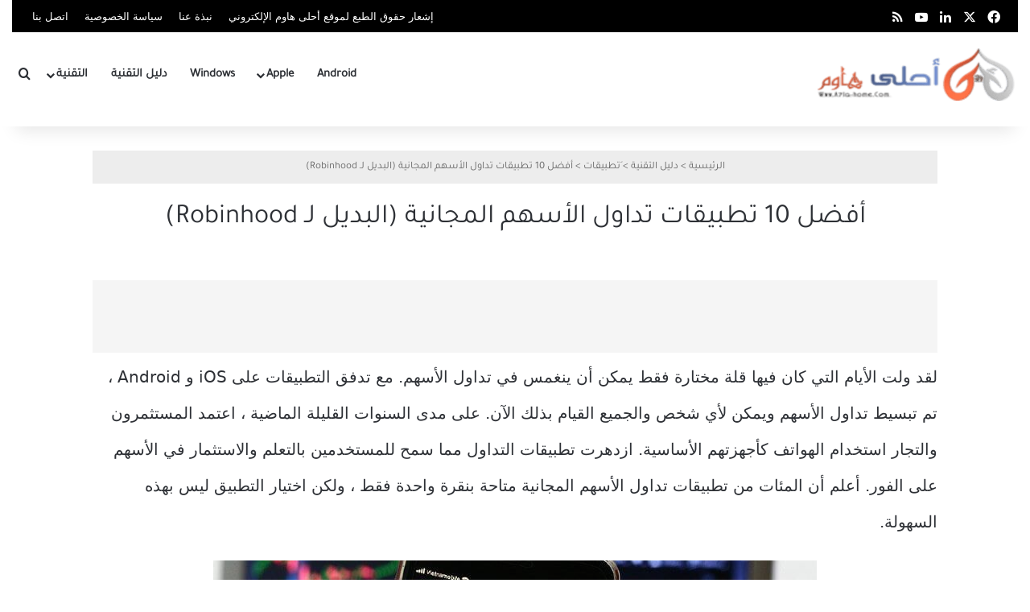

--- FILE ---
content_type: text/html; charset=UTF-8
request_url: https://www.a7la-home.com/best-free-stock-trading-apps/
body_size: 50434
content:
<!DOCTYPE html>
<html lang="ar" class="" data-skin="light">
<head><meta charset="UTF-8" /><script>if(navigator.userAgent.match(/MSIE|Internet Explorer/i)||navigator.userAgent.match(/Trident\/7\..*?rv:11/i)){var href=document.location.href;if(!href.match(/[?&]nowprocket/)){if(href.indexOf("?")==-1){if(href.indexOf("#")==-1){document.location.href=href+"?nowprocket=1"}else{document.location.href=href.replace("#","?nowprocket=1#")}}else{if(href.indexOf("#")==-1){document.location.href=href+"&nowprocket=1"}else{document.location.href=href.replace("#","&nowprocket=1#")}}}}</script><script>(()=>{class RocketLazyLoadScripts{constructor(){this.v="2.0.4",this.userEvents=["keydown","keyup","mousedown","mouseup","mousemove","mouseover","mouseout","touchmove","touchstart","touchend","touchcancel","wheel","click","dblclick","input"],this.attributeEvents=["onblur","onclick","oncontextmenu","ondblclick","onfocus","onmousedown","onmouseenter","onmouseleave","onmousemove","onmouseout","onmouseover","onmouseup","onmousewheel","onscroll","onsubmit"]}async t(){this.i(),this.o(),/iP(ad|hone)/.test(navigator.userAgent)&&this.h(),this.u(),this.l(this),this.m(),this.k(this),this.p(this),this._(),await Promise.all([this.R(),this.L()]),this.lastBreath=Date.now(),this.S(this),this.P(),this.D(),this.O(),this.M(),await this.C(this.delayedScripts.normal),await this.C(this.delayedScripts.defer),await this.C(this.delayedScripts.async),await this.T(),await this.F(),await this.j(),await this.A(),window.dispatchEvent(new Event("rocket-allScriptsLoaded")),this.everythingLoaded=!0,this.lastTouchEnd&&await new Promise(t=>setTimeout(t,500-Date.now()+this.lastTouchEnd)),this.I(),this.H(),this.U(),this.W()}i(){this.CSPIssue=sessionStorage.getItem("rocketCSPIssue"),document.addEventListener("securitypolicyviolation",t=>{this.CSPIssue||"script-src-elem"!==t.violatedDirective||"data"!==t.blockedURI||(this.CSPIssue=!0,sessionStorage.setItem("rocketCSPIssue",!0))},{isRocket:!0})}o(){window.addEventListener("pageshow",t=>{this.persisted=t.persisted,this.realWindowLoadedFired=!0},{isRocket:!0}),window.addEventListener("pagehide",()=>{this.onFirstUserAction=null},{isRocket:!0})}h(){let t;function e(e){t=e}window.addEventListener("touchstart",e,{isRocket:!0}),window.addEventListener("touchend",function i(o){o.changedTouches[0]&&t.changedTouches[0]&&Math.abs(o.changedTouches[0].pageX-t.changedTouches[0].pageX)<10&&Math.abs(o.changedTouches[0].pageY-t.changedTouches[0].pageY)<10&&o.timeStamp-t.timeStamp<200&&(window.removeEventListener("touchstart",e,{isRocket:!0}),window.removeEventListener("touchend",i,{isRocket:!0}),"INPUT"===o.target.tagName&&"text"===o.target.type||(o.target.dispatchEvent(new TouchEvent("touchend",{target:o.target,bubbles:!0})),o.target.dispatchEvent(new MouseEvent("mouseover",{target:o.target,bubbles:!0})),o.target.dispatchEvent(new PointerEvent("click",{target:o.target,bubbles:!0,cancelable:!0,detail:1,clientX:o.changedTouches[0].clientX,clientY:o.changedTouches[0].clientY})),event.preventDefault()))},{isRocket:!0})}q(t){this.userActionTriggered||("mousemove"!==t.type||this.firstMousemoveIgnored?"keyup"===t.type||"mouseover"===t.type||"mouseout"===t.type||(this.userActionTriggered=!0,this.onFirstUserAction&&this.onFirstUserAction()):this.firstMousemoveIgnored=!0),"click"===t.type&&t.preventDefault(),t.stopPropagation(),t.stopImmediatePropagation(),"touchstart"===this.lastEvent&&"touchend"===t.type&&(this.lastTouchEnd=Date.now()),"click"===t.type&&(this.lastTouchEnd=0),this.lastEvent=t.type,t.composedPath&&t.composedPath()[0].getRootNode()instanceof ShadowRoot&&(t.rocketTarget=t.composedPath()[0]),this.savedUserEvents.push(t)}u(){this.savedUserEvents=[],this.userEventHandler=this.q.bind(this),this.userEvents.forEach(t=>window.addEventListener(t,this.userEventHandler,{passive:!1,isRocket:!0})),document.addEventListener("visibilitychange",this.userEventHandler,{isRocket:!0})}U(){this.userEvents.forEach(t=>window.removeEventListener(t,this.userEventHandler,{passive:!1,isRocket:!0})),document.removeEventListener("visibilitychange",this.userEventHandler,{isRocket:!0}),this.savedUserEvents.forEach(t=>{(t.rocketTarget||t.target).dispatchEvent(new window[t.constructor.name](t.type,t))})}m(){const t="return false",e=Array.from(this.attributeEvents,t=>"data-rocket-"+t),i="["+this.attributeEvents.join("],[")+"]",o="[data-rocket-"+this.attributeEvents.join("],[data-rocket-")+"]",s=(e,i,o)=>{o&&o!==t&&(e.setAttribute("data-rocket-"+i,o),e["rocket"+i]=new Function("event",o),e.setAttribute(i,t))};new MutationObserver(t=>{for(const n of t)"attributes"===n.type&&(n.attributeName.startsWith("data-rocket-")||this.everythingLoaded?n.attributeName.startsWith("data-rocket-")&&this.everythingLoaded&&this.N(n.target,n.attributeName.substring(12)):s(n.target,n.attributeName,n.target.getAttribute(n.attributeName))),"childList"===n.type&&n.addedNodes.forEach(t=>{if(t.nodeType===Node.ELEMENT_NODE)if(this.everythingLoaded)for(const i of[t,...t.querySelectorAll(o)])for(const t of i.getAttributeNames())e.includes(t)&&this.N(i,t.substring(12));else for(const e of[t,...t.querySelectorAll(i)])for(const t of e.getAttributeNames())this.attributeEvents.includes(t)&&s(e,t,e.getAttribute(t))})}).observe(document,{subtree:!0,childList:!0,attributeFilter:[...this.attributeEvents,...e]})}I(){this.attributeEvents.forEach(t=>{document.querySelectorAll("[data-rocket-"+t+"]").forEach(e=>{this.N(e,t)})})}N(t,e){const i=t.getAttribute("data-rocket-"+e);i&&(t.setAttribute(e,i),t.removeAttribute("data-rocket-"+e))}k(t){Object.defineProperty(HTMLElement.prototype,"onclick",{get(){return this.rocketonclick||null},set(e){this.rocketonclick=e,this.setAttribute(t.everythingLoaded?"onclick":"data-rocket-onclick","this.rocketonclick(event)")}})}S(t){function e(e,i){let o=e[i];e[i]=null,Object.defineProperty(e,i,{get:()=>o,set(s){t.everythingLoaded?o=s:e["rocket"+i]=o=s}})}e(document,"onreadystatechange"),e(window,"onload"),e(window,"onpageshow");try{Object.defineProperty(document,"readyState",{get:()=>t.rocketReadyState,set(e){t.rocketReadyState=e},configurable:!0}),document.readyState="loading"}catch(t){console.log("WPRocket DJE readyState conflict, bypassing")}}l(t){this.originalAddEventListener=EventTarget.prototype.addEventListener,this.originalRemoveEventListener=EventTarget.prototype.removeEventListener,this.savedEventListeners=[],EventTarget.prototype.addEventListener=function(e,i,o){o&&o.isRocket||!t.B(e,this)&&!t.userEvents.includes(e)||t.B(e,this)&&!t.userActionTriggered||e.startsWith("rocket-")||t.everythingLoaded?t.originalAddEventListener.call(this,e,i,o):(t.savedEventListeners.push({target:this,remove:!1,type:e,func:i,options:o}),"mouseenter"!==e&&"mouseleave"!==e||t.originalAddEventListener.call(this,e,t.savedUserEvents.push,o))},EventTarget.prototype.removeEventListener=function(e,i,o){o&&o.isRocket||!t.B(e,this)&&!t.userEvents.includes(e)||t.B(e,this)&&!t.userActionTriggered||e.startsWith("rocket-")||t.everythingLoaded?t.originalRemoveEventListener.call(this,e,i,o):t.savedEventListeners.push({target:this,remove:!0,type:e,func:i,options:o})}}J(t,e){this.savedEventListeners=this.savedEventListeners.filter(i=>{let o=i.type,s=i.target||window;return e!==o||t!==s||(this.B(o,s)&&(i.type="rocket-"+o),this.$(i),!1)})}H(){EventTarget.prototype.addEventListener=this.originalAddEventListener,EventTarget.prototype.removeEventListener=this.originalRemoveEventListener,this.savedEventListeners.forEach(t=>this.$(t))}$(t){t.remove?this.originalRemoveEventListener.call(t.target,t.type,t.func,t.options):this.originalAddEventListener.call(t.target,t.type,t.func,t.options)}p(t){let e;function i(e){return t.everythingLoaded?e:e.split(" ").map(t=>"load"===t||t.startsWith("load.")?"rocket-jquery-load":t).join(" ")}function o(o){function s(e){const s=o.fn[e];o.fn[e]=o.fn.init.prototype[e]=function(){return this[0]===window&&t.userActionTriggered&&("string"==typeof arguments[0]||arguments[0]instanceof String?arguments[0]=i(arguments[0]):"object"==typeof arguments[0]&&Object.keys(arguments[0]).forEach(t=>{const e=arguments[0][t];delete arguments[0][t],arguments[0][i(t)]=e})),s.apply(this,arguments),this}}if(o&&o.fn&&!t.allJQueries.includes(o)){const e={DOMContentLoaded:[],"rocket-DOMContentLoaded":[]};for(const t in e)document.addEventListener(t,()=>{e[t].forEach(t=>t())},{isRocket:!0});o.fn.ready=o.fn.init.prototype.ready=function(i){function s(){parseInt(o.fn.jquery)>2?setTimeout(()=>i.bind(document)(o)):i.bind(document)(o)}return"function"==typeof i&&(t.realDomReadyFired?!t.userActionTriggered||t.fauxDomReadyFired?s():e["rocket-DOMContentLoaded"].push(s):e.DOMContentLoaded.push(s)),o([])},s("on"),s("one"),s("off"),t.allJQueries.push(o)}e=o}t.allJQueries=[],o(window.jQuery),Object.defineProperty(window,"jQuery",{get:()=>e,set(t){o(t)}})}P(){const t=new Map;document.write=document.writeln=function(e){const i=document.currentScript,o=document.createRange(),s=i.parentElement;let n=t.get(i);void 0===n&&(n=i.nextSibling,t.set(i,n));const c=document.createDocumentFragment();o.setStart(c,0),c.appendChild(o.createContextualFragment(e)),s.insertBefore(c,n)}}async R(){return new Promise(t=>{this.userActionTriggered?t():this.onFirstUserAction=t})}async L(){return new Promise(t=>{document.addEventListener("DOMContentLoaded",()=>{this.realDomReadyFired=!0,t()},{isRocket:!0})})}async j(){return this.realWindowLoadedFired?Promise.resolve():new Promise(t=>{window.addEventListener("load",t,{isRocket:!0})})}M(){this.pendingScripts=[];this.scriptsMutationObserver=new MutationObserver(t=>{for(const e of t)e.addedNodes.forEach(t=>{"SCRIPT"!==t.tagName||t.noModule||t.isWPRocket||this.pendingScripts.push({script:t,promise:new Promise(e=>{const i=()=>{const i=this.pendingScripts.findIndex(e=>e.script===t);i>=0&&this.pendingScripts.splice(i,1),e()};t.addEventListener("load",i,{isRocket:!0}),t.addEventListener("error",i,{isRocket:!0}),setTimeout(i,1e3)})})})}),this.scriptsMutationObserver.observe(document,{childList:!0,subtree:!0})}async F(){await this.X(),this.pendingScripts.length?(await this.pendingScripts[0].promise,await this.F()):this.scriptsMutationObserver.disconnect()}D(){this.delayedScripts={normal:[],async:[],defer:[]},document.querySelectorAll("script[type$=rocketlazyloadscript]").forEach(t=>{t.hasAttribute("data-rocket-src")?t.hasAttribute("async")&&!1!==t.async?this.delayedScripts.async.push(t):t.hasAttribute("defer")&&!1!==t.defer||"module"===t.getAttribute("data-rocket-type")?this.delayedScripts.defer.push(t):this.delayedScripts.normal.push(t):this.delayedScripts.normal.push(t)})}async _(){await this.L();let t=[];document.querySelectorAll("script[type$=rocketlazyloadscript][data-rocket-src]").forEach(e=>{let i=e.getAttribute("data-rocket-src");if(i&&!i.startsWith("data:")){i.startsWith("//")&&(i=location.protocol+i);try{const o=new URL(i).origin;o!==location.origin&&t.push({src:o,crossOrigin:e.crossOrigin||"module"===e.getAttribute("data-rocket-type")})}catch(t){}}}),t=[...new Map(t.map(t=>[JSON.stringify(t),t])).values()],this.Y(t,"preconnect")}async G(t){if(await this.K(),!0!==t.noModule||!("noModule"in HTMLScriptElement.prototype))return new Promise(e=>{let i;function o(){(i||t).setAttribute("data-rocket-status","executed"),e()}try{if(navigator.userAgent.includes("Firefox/")||""===navigator.vendor||this.CSPIssue)i=document.createElement("script"),[...t.attributes].forEach(t=>{let e=t.nodeName;"type"!==e&&("data-rocket-type"===e&&(e="type"),"data-rocket-src"===e&&(e="src"),i.setAttribute(e,t.nodeValue))}),t.text&&(i.text=t.text),t.nonce&&(i.nonce=t.nonce),i.hasAttribute("src")?(i.addEventListener("load",o,{isRocket:!0}),i.addEventListener("error",()=>{i.setAttribute("data-rocket-status","failed-network"),e()},{isRocket:!0}),setTimeout(()=>{i.isConnected||e()},1)):(i.text=t.text,o()),i.isWPRocket=!0,t.parentNode.replaceChild(i,t);else{const i=t.getAttribute("data-rocket-type"),s=t.getAttribute("data-rocket-src");i?(t.type=i,t.removeAttribute("data-rocket-type")):t.removeAttribute("type"),t.addEventListener("load",o,{isRocket:!0}),t.addEventListener("error",i=>{this.CSPIssue&&i.target.src.startsWith("data:")?(console.log("WPRocket: CSP fallback activated"),t.removeAttribute("src"),this.G(t).then(e)):(t.setAttribute("data-rocket-status","failed-network"),e())},{isRocket:!0}),s?(t.fetchPriority="high",t.removeAttribute("data-rocket-src"),t.src=s):t.src="data:text/javascript;base64,"+window.btoa(unescape(encodeURIComponent(t.text)))}}catch(i){t.setAttribute("data-rocket-status","failed-transform"),e()}});t.setAttribute("data-rocket-status","skipped")}async C(t){const e=t.shift();return e?(e.isConnected&&await this.G(e),this.C(t)):Promise.resolve()}O(){this.Y([...this.delayedScripts.normal,...this.delayedScripts.defer,...this.delayedScripts.async],"preload")}Y(t,e){this.trash=this.trash||[];let i=!0;var o=document.createDocumentFragment();t.forEach(t=>{const s=t.getAttribute&&t.getAttribute("data-rocket-src")||t.src;if(s&&!s.startsWith("data:")){const n=document.createElement("link");n.href=s,n.rel=e,"preconnect"!==e&&(n.as="script",n.fetchPriority=i?"high":"low"),t.getAttribute&&"module"===t.getAttribute("data-rocket-type")&&(n.crossOrigin=!0),t.crossOrigin&&(n.crossOrigin=t.crossOrigin),t.integrity&&(n.integrity=t.integrity),t.nonce&&(n.nonce=t.nonce),o.appendChild(n),this.trash.push(n),i=!1}}),document.head.appendChild(o)}W(){this.trash.forEach(t=>t.remove())}async T(){try{document.readyState="interactive"}catch(t){}this.fauxDomReadyFired=!0;try{await this.K(),this.J(document,"readystatechange"),document.dispatchEvent(new Event("rocket-readystatechange")),await this.K(),document.rocketonreadystatechange&&document.rocketonreadystatechange(),await this.K(),this.J(document,"DOMContentLoaded"),document.dispatchEvent(new Event("rocket-DOMContentLoaded")),await this.K(),this.J(window,"DOMContentLoaded"),window.dispatchEvent(new Event("rocket-DOMContentLoaded"))}catch(t){console.error(t)}}async A(){try{document.readyState="complete"}catch(t){}try{await this.K(),this.J(document,"readystatechange"),document.dispatchEvent(new Event("rocket-readystatechange")),await this.K(),document.rocketonreadystatechange&&document.rocketonreadystatechange(),await this.K(),this.J(window,"load"),window.dispatchEvent(new Event("rocket-load")),await this.K(),window.rocketonload&&window.rocketonload(),await this.K(),this.allJQueries.forEach(t=>t(window).trigger("rocket-jquery-load")),await this.K(),this.J(window,"pageshow");const t=new Event("rocket-pageshow");t.persisted=this.persisted,window.dispatchEvent(t),await this.K(),window.rocketonpageshow&&window.rocketonpageshow({persisted:this.persisted})}catch(t){console.error(t)}}async K(){Date.now()-this.lastBreath>45&&(await this.X(),this.lastBreath=Date.now())}async X(){return document.hidden?new Promise(t=>setTimeout(t)):new Promise(t=>requestAnimationFrame(t))}B(t,e){return e===document&&"readystatechange"===t||(e===document&&"DOMContentLoaded"===t||(e===window&&"DOMContentLoaded"===t||(e===window&&"load"===t||e===window&&"pageshow"===t)))}static run(){(new RocketLazyLoadScripts).t()}}RocketLazyLoadScripts.run()})();</script>
		
<script type="rocketlazyloadscript" async data-rocket-src="https://pagead2.googlesyndication.com/pagead/js/adsbygoogle.js?client=ca-pub-9235698936697725"
     crossorigin="anonymous"></script>
     


	<!-- Google tag (gtag.js) -->
<script type="rocketlazyloadscript" async data-rocket-src="https://www.googletagmanager.com/gtag/js?id=G-CM4FTZ56XM"></script>
<script type="rocketlazyloadscript">
  window.dataLayer = window.dataLayer || [];
  function gtag(){dataLayer.push(arguments);}
  gtag('js', new Date());

  gtag('config', 'G-CM4FTZ56XM');
</script>
	
	
	<link rel="profile" href="https://gmpg.org/xfn/11" />
	<meta name='robots' content='index, follow, max-image-preview:large, max-snippet:-1, max-video-preview:-1' />


<link rel='preconnect' href='https://www.googletagmanager.com' >
<link rel='preconnect' href='https://www.google-analytics.com  ' >
<link rel='preconnect' href='https://cdn.jsdelivr.net  ' >
<link rel='preconnect' href='https://use.fontawesome.com  ' >

<link rel='dns-prefetch' href='//fonts.gstatic.com'>
<link rel='dns-prefetch' href='//www.googletagmanager.com'>
<link rel='dns-prefetch' href='//www.google-analytics.com'>
<link rel='dns-prefetch' href='//cdn.jsdelivr.net'>
<link rel='dns-prefetch' href='//use.fontawesome.com'>
<meta property="og:title" content="أفضل 10 تطبيقات تداول الأسهم المجانية (البديل لـ Robinhood)"/>
<meta property="og:description" content="لقد ولت الأيام التي كان فيها قلة مختارة فقط يمكن أن ينغمس في تداول الأسهم. مع تدفق التطبي"/>
<meta property="og:image" content="https://www.a7la-home.com/wp-content/uploads/2020/07/Best-Free-Stock-Trading-Appيs-F.jpg"/>
<meta property="og:type" content="article"/>
<meta property="og:article:published_time" content="2020-07-13 15:29:42"/>
<meta property="og:article:modified_time" content="2025-06-08 22:56:21"/>
<meta property="og:article:tag" content="تداول الأسهم"/>
<meta name="twitter:card" content="summary">
<meta name="twitter:title" content="أفضل 10 تطبيقات تداول الأسهم المجانية (البديل لـ Robinhood)"/>
<meta name="twitter:description" content="لقد ولت الأيام التي كان فيها قلة مختارة فقط يمكن أن ينغمس في تداول الأسهم. مع تدفق التطبي"/>
<meta name="twitter:image" content="https://www.a7la-home.com/wp-content/uploads/2020/07/Best-Free-Stock-Trading-Appيs-F.jpg"/>
<meta name="author" content="a7la Home"/>

	<!-- This site is optimized with the Yoast SEO plugin v26.8 - https://yoast.com/product/yoast-seo-wordpress/ -->
	<title>أفضل 10 تطبيقات تداول الأسهم المجانية (البديل لـ Robinhood) | أحلى هاوم</title>
<style id="wpr-usedcss">img:is([sizes=auto i],[sizes^="auto," i]){contain-intrinsic-size:3000px 1500px}:root{--tie-preset-gradient-1:linear-gradient(135deg, rgba(6, 147, 227, 1) 0%, rgb(155, 81, 224) 100%);--tie-preset-gradient-2:linear-gradient(135deg, rgb(122, 220, 180) 0%, rgb(0, 208, 130) 100%);--tie-preset-gradient-3:linear-gradient(135deg, rgba(252, 185, 0, 1) 0%, rgba(255, 105, 0, 1) 100%);--tie-preset-gradient-4:linear-gradient(135deg, rgba(255, 105, 0, 1) 0%, rgb(207, 46, 46) 100%);--tie-preset-gradient-5:linear-gradient(135deg, rgb(238, 238, 238) 0%, rgb(169, 184, 195) 100%);--tie-preset-gradient-6:linear-gradient(135deg, rgb(74, 234, 220) 0%, rgb(151, 120, 209) 20%, rgb(207, 42, 186) 40%, rgb(238, 44, 130) 60%, rgb(251, 105, 98) 80%, rgb(254, 248, 76) 100%);--tie-preset-gradient-7:linear-gradient(135deg, rgb(255, 206, 236) 0%, rgb(152, 150, 240) 100%);--tie-preset-gradient-8:linear-gradient(135deg, rgb(254, 205, 165) 0%, rgb(254, 45, 45) 50%, rgb(107, 0, 62) 100%);--tie-preset-gradient-9:linear-gradient(135deg, rgb(255, 203, 112) 0%, rgb(199, 81, 192) 50%, rgb(65, 88, 208) 100%);--tie-preset-gradient-10:linear-gradient(135deg, rgb(255, 245, 203) 0%, rgb(182, 227, 212) 50%, rgb(51, 167, 181) 100%);--tie-preset-gradient-11:linear-gradient(135deg, rgb(202, 248, 128) 0%, rgb(113, 206, 126) 100%);--tie-preset-gradient-12:linear-gradient(135deg, rgb(2, 3, 129) 0%, rgb(40, 116, 252) 100%);--tie-preset-gradient-13:linear-gradient(135deg, #4D34FA, #ad34fa);--tie-preset-gradient-14:linear-gradient(135deg, #0057FF, #31B5FF);--tie-preset-gradient-15:linear-gradient(135deg, #FF007A, #FF81BD);--tie-preset-gradient-16:linear-gradient(135deg, #14111E, #4B4462);--tie-preset-gradient-17:linear-gradient(135deg, #F32758, #FFC581);--main-nav-background:#FFFFFF;--main-nav-secondry-background:rgba(0, 0, 0, .03);--main-nav-primary-color:#0088ff;--main-nav-contrast-primary-color:#FFFFFF;--main-nav-text-color:#2c2f34;--main-nav-secondry-text-color:rgba(0, 0, 0, .5);--main-nav-main-border-color:rgba(0, 0, 0, .1);--main-nav-secondry-border-color:rgba(0, 0, 0, .08);--tie-buttons-radius:8px}:where(.wp-block-button__link){border-radius:9999px;box-shadow:none;padding:calc(.667em + 2px) calc(1.333em + 2px);text-decoration:none}:root :where(.wp-block-button .wp-block-button__link.is-style-outline),:root :where(.wp-block-button.is-style-outline>.wp-block-button__link){border:2px solid;padding:.667em 1.333em}:root :where(.wp-block-button .wp-block-button__link.is-style-outline:not(.has-text-color)),:root :where(.wp-block-button.is-style-outline>.wp-block-button__link:not(.has-text-color)){color:currentColor}:root :where(.wp-block-button .wp-block-button__link.is-style-outline:not(.has-background)),:root :where(.wp-block-button.is-style-outline>.wp-block-button__link:not(.has-background)){background-color:initial;background-image:none}:where(.wp-block-calendar table:not(.has-background) th){background:#ddd}:where(.wp-block-columns){margin-bottom:1.75em}:where(.wp-block-columns.has-background){padding:1.25em 2.375em}:where(.wp-block-post-comments input[type=submit]){border:none}:where(.wp-block-cover-image:not(.has-text-color)),:where(.wp-block-cover:not(.has-text-color)){color:#fff}:where(.wp-block-cover-image.is-light:not(.has-text-color)),:where(.wp-block-cover.is-light:not(.has-text-color)){color:#000}:root :where(.wp-block-cover h1:not(.has-text-color)),:root :where(.wp-block-cover h2:not(.has-text-color)),:root :where(.wp-block-cover h3:not(.has-text-color)),:root :where(.wp-block-cover h4:not(.has-text-color)),:root :where(.wp-block-cover h5:not(.has-text-color)),:root :where(.wp-block-cover h6:not(.has-text-color)),:root :where(.wp-block-cover p:not(.has-text-color)){color:inherit}:where(.wp-block-file){margin-bottom:1.5em}:where(.wp-block-file__button){border-radius:2em;display:inline-block;padding:.5em 1em}:where(.wp-block-file__button):is(a):active,:where(.wp-block-file__button):is(a):focus,:where(.wp-block-file__button):is(a):hover,:where(.wp-block-file__button):is(a):visited{box-shadow:none;color:#fff;opacity:.85;text-decoration:none}:where(.wp-block-group.wp-block-group-is-layout-constrained){position:relative}:root :where(.wp-block-image.is-style-rounded img,.wp-block-image .is-style-rounded img){border-radius:9999px}:where(.wp-block-latest-comments:not([style*=line-height] .wp-block-latest-comments__comment)){line-height:1.1}:where(.wp-block-latest-comments:not([style*=line-height] .wp-block-latest-comments__comment-excerpt p)){line-height:1.8}:root :where(.wp-block-latest-posts.is-grid){padding:0}:root :where(.wp-block-latest-posts.wp-block-latest-posts__list){padding-right:0}ul{box-sizing:border-box}:root :where(.wp-block-list.has-background){padding:1.25em 2.375em}:where(.wp-block-navigation.has-background .wp-block-navigation-item a:not(.wp-element-button)),:where(.wp-block-navigation.has-background .wp-block-navigation-submenu a:not(.wp-element-button)){padding:.5em 1em}:where(.wp-block-navigation .wp-block-navigation__submenu-container .wp-block-navigation-item a:not(.wp-element-button)),:where(.wp-block-navigation .wp-block-navigation__submenu-container .wp-block-navigation-submenu a:not(.wp-element-button)),:where(.wp-block-navigation .wp-block-navigation__submenu-container .wp-block-navigation-submenu button.wp-block-navigation-item__content),:where(.wp-block-navigation .wp-block-navigation__submenu-container .wp-block-pages-list__item button.wp-block-navigation-item__content){padding:.5em 1em}:root :where(p.has-background){padding:1.25em 2.375em}:where(p.has-text-color:not(.has-link-color)) a{color:inherit}:where(.wp-block-post-comments-form) input:not([type=submit]),:where(.wp-block-post-comments-form) textarea{border:1px solid #949494;font-family:inherit;font-size:1em}:where(.wp-block-post-comments-form) input:where(:not([type=submit]):not([type=checkbox])),:where(.wp-block-post-comments-form) textarea{padding:calc(.667em + 2px)}:where(.wp-block-post-excerpt){box-sizing:border-box;margin-bottom:var(--wp--style--block-gap);margin-top:var(--wp--style--block-gap)}:where(.wp-block-preformatted.has-background){padding:1.25em 2.375em}:where(.wp-block-search__button){border:1px solid #ccc;padding:6px 10px}:where(.wp-block-search__input){font-family:inherit;font-size:inherit;font-style:inherit;font-weight:inherit;letter-spacing:inherit;line-height:inherit;text-transform:inherit}:where(.wp-block-search__button-inside .wp-block-search__inside-wrapper){border:1px solid #949494;box-sizing:border-box;padding:4px}:where(.wp-block-search__button-inside .wp-block-search__inside-wrapper) .wp-block-search__input{border:none;border-radius:0;padding:0 4px}:where(.wp-block-search__button-inside .wp-block-search__inside-wrapper) .wp-block-search__input:focus{outline:0}:where(.wp-block-search__button-inside .wp-block-search__inside-wrapper) :where(.wp-block-search__button){padding:4px 8px}:root :where(.wp-block-separator.is-style-dots){height:auto;line-height:1;text-align:center}:root :where(.wp-block-separator.is-style-dots):before{color:currentColor;content:"···";font-family:serif;font-size:1.5em;letter-spacing:2em;padding-left:2em}:root :where(.wp-block-site-logo.is-style-rounded){border-radius:9999px}:where(.wp-block-social-links:not(.is-style-logos-only)) .wp-social-link{background-color:#f0f0f0;color:#444}:where(.wp-block-social-links:not(.is-style-logos-only)) .wp-social-link-amazon{background-color:#f90;color:#fff}:where(.wp-block-social-links:not(.is-style-logos-only)) .wp-social-link-bandcamp{background-color:#1ea0c3;color:#fff}:where(.wp-block-social-links:not(.is-style-logos-only)) .wp-social-link-behance{background-color:#0757fe;color:#fff}:where(.wp-block-social-links:not(.is-style-logos-only)) .wp-social-link-bluesky{background-color:#0a7aff;color:#fff}:where(.wp-block-social-links:not(.is-style-logos-only)) .wp-social-link-codepen{background-color:#1e1f26;color:#fff}:where(.wp-block-social-links:not(.is-style-logos-only)) .wp-social-link-deviantart{background-color:#02e49b;color:#fff}:where(.wp-block-social-links:not(.is-style-logos-only)) .wp-social-link-discord{background-color:#5865f2;color:#fff}:where(.wp-block-social-links:not(.is-style-logos-only)) .wp-social-link-dribbble{background-color:#e94c89;color:#fff}:where(.wp-block-social-links:not(.is-style-logos-only)) .wp-social-link-dropbox{background-color:#4280ff;color:#fff}:where(.wp-block-social-links:not(.is-style-logos-only)) .wp-social-link-etsy{background-color:#f45800;color:#fff}:where(.wp-block-social-links:not(.is-style-logos-only)) .wp-social-link-facebook{background-color:#0866ff;color:#fff}:where(.wp-block-social-links:not(.is-style-logos-only)) .wp-social-link-fivehundredpx{background-color:#000;color:#fff}:where(.wp-block-social-links:not(.is-style-logos-only)) .wp-social-link-flickr{background-color:#0461dd;color:#fff}:where(.wp-block-social-links:not(.is-style-logos-only)) .wp-social-link-foursquare{background-color:#e65678;color:#fff}:where(.wp-block-social-links:not(.is-style-logos-only)) .wp-social-link-github{background-color:#24292d;color:#fff}:where(.wp-block-social-links:not(.is-style-logos-only)) .wp-social-link-goodreads{background-color:#eceadd;color:#382110}:where(.wp-block-social-links:not(.is-style-logos-only)) .wp-social-link-google{background-color:#ea4434;color:#fff}:where(.wp-block-social-links:not(.is-style-logos-only)) .wp-social-link-gravatar{background-color:#1d4fc4;color:#fff}:where(.wp-block-social-links:not(.is-style-logos-only)) .wp-social-link-instagram{background-color:#f00075;color:#fff}:where(.wp-block-social-links:not(.is-style-logos-only)) .wp-social-link-lastfm{background-color:#e21b24;color:#fff}:where(.wp-block-social-links:not(.is-style-logos-only)) .wp-social-link-linkedin{background-color:#0d66c2;color:#fff}:where(.wp-block-social-links:not(.is-style-logos-only)) .wp-social-link-mastodon{background-color:#3288d4;color:#fff}:where(.wp-block-social-links:not(.is-style-logos-only)) .wp-social-link-medium{background-color:#000;color:#fff}:where(.wp-block-social-links:not(.is-style-logos-only)) .wp-social-link-meetup{background-color:#f6405f;color:#fff}:where(.wp-block-social-links:not(.is-style-logos-only)) .wp-social-link-patreon{background-color:#000;color:#fff}:where(.wp-block-social-links:not(.is-style-logos-only)) .wp-social-link-pinterest{background-color:#e60122;color:#fff}:where(.wp-block-social-links:not(.is-style-logos-only)) .wp-social-link-pocket{background-color:#ef4155;color:#fff}:where(.wp-block-social-links:not(.is-style-logos-only)) .wp-social-link-reddit{background-color:#ff4500;color:#fff}:where(.wp-block-social-links:not(.is-style-logos-only)) .wp-social-link-skype{background-color:#0478d7;color:#fff}:where(.wp-block-social-links:not(.is-style-logos-only)) .wp-social-link-snapchat{background-color:#fefc00;color:#fff;stroke:#000}:where(.wp-block-social-links:not(.is-style-logos-only)) .wp-social-link-soundcloud{background-color:#ff5600;color:#fff}:where(.wp-block-social-links:not(.is-style-logos-only)) .wp-social-link-spotify{background-color:#1bd760;color:#fff}:where(.wp-block-social-links:not(.is-style-logos-only)) .wp-social-link-telegram{background-color:#2aabee;color:#fff}:where(.wp-block-social-links:not(.is-style-logos-only)) .wp-social-link-threads{background-color:#000;color:#fff}:where(.wp-block-social-links:not(.is-style-logos-only)) .wp-social-link-tiktok{background-color:#000;color:#fff}:where(.wp-block-social-links:not(.is-style-logos-only)) .wp-social-link-tumblr{background-color:#011835;color:#fff}:where(.wp-block-social-links:not(.is-style-logos-only)) .wp-social-link-twitch{background-color:#6440a4;color:#fff}:where(.wp-block-social-links:not(.is-style-logos-only)) .wp-social-link-twitter{background-color:#1da1f2;color:#fff}:where(.wp-block-social-links:not(.is-style-logos-only)) .wp-social-link-vimeo{background-color:#1eb7ea;color:#fff}:where(.wp-block-social-links:not(.is-style-logos-only)) .wp-social-link-vk{background-color:#4680c2;color:#fff}:where(.wp-block-social-links:not(.is-style-logos-only)) .wp-social-link-wordpress{background-color:#3499cd;color:#fff}:where(.wp-block-social-links:not(.is-style-logos-only)) .wp-social-link-whatsapp{background-color:#25d366;color:#fff}:where(.wp-block-social-links:not(.is-style-logos-only)) .wp-social-link-x{background-color:#000;color:#fff}:where(.wp-block-social-links:not(.is-style-logos-only)) .wp-social-link-yelp{background-color:#d32422;color:#fff}:where(.wp-block-social-links:not(.is-style-logos-only)) .wp-social-link-youtube{background-color:red;color:#fff}:where(.wp-block-social-links.is-style-logos-only) .wp-social-link{background:0 0}:where(.wp-block-social-links.is-style-logos-only) .wp-social-link svg{height:1.25em;width:1.25em}:where(.wp-block-social-links.is-style-logos-only) .wp-social-link-amazon{color:#f90}:where(.wp-block-social-links.is-style-logos-only) .wp-social-link-bandcamp{color:#1ea0c3}:where(.wp-block-social-links.is-style-logos-only) .wp-social-link-behance{color:#0757fe}:where(.wp-block-social-links.is-style-logos-only) .wp-social-link-bluesky{color:#0a7aff}:where(.wp-block-social-links.is-style-logos-only) .wp-social-link-codepen{color:#1e1f26}:where(.wp-block-social-links.is-style-logos-only) .wp-social-link-deviantart{color:#02e49b}:where(.wp-block-social-links.is-style-logos-only) .wp-social-link-discord{color:#5865f2}:where(.wp-block-social-links.is-style-logos-only) .wp-social-link-dribbble{color:#e94c89}:where(.wp-block-social-links.is-style-logos-only) .wp-social-link-dropbox{color:#4280ff}:where(.wp-block-social-links.is-style-logos-only) .wp-social-link-etsy{color:#f45800}:where(.wp-block-social-links.is-style-logos-only) .wp-social-link-facebook{color:#0866ff}:where(.wp-block-social-links.is-style-logos-only) .wp-social-link-fivehundredpx{color:#000}:where(.wp-block-social-links.is-style-logos-only) .wp-social-link-flickr{color:#0461dd}:where(.wp-block-social-links.is-style-logos-only) .wp-social-link-foursquare{color:#e65678}:where(.wp-block-social-links.is-style-logos-only) .wp-social-link-github{color:#24292d}:where(.wp-block-social-links.is-style-logos-only) .wp-social-link-goodreads{color:#382110}:where(.wp-block-social-links.is-style-logos-only) .wp-social-link-google{color:#ea4434}:where(.wp-block-social-links.is-style-logos-only) .wp-social-link-gravatar{color:#1d4fc4}:where(.wp-block-social-links.is-style-logos-only) .wp-social-link-instagram{color:#f00075}:where(.wp-block-social-links.is-style-logos-only) .wp-social-link-lastfm{color:#e21b24}:where(.wp-block-social-links.is-style-logos-only) .wp-social-link-linkedin{color:#0d66c2}:where(.wp-block-social-links.is-style-logos-only) .wp-social-link-mastodon{color:#3288d4}:where(.wp-block-social-links.is-style-logos-only) .wp-social-link-medium{color:#000}:where(.wp-block-social-links.is-style-logos-only) .wp-social-link-meetup{color:#f6405f}:where(.wp-block-social-links.is-style-logos-only) .wp-social-link-patreon{color:#000}:where(.wp-block-social-links.is-style-logos-only) .wp-social-link-pinterest{color:#e60122}:where(.wp-block-social-links.is-style-logos-only) .wp-social-link-pocket{color:#ef4155}:where(.wp-block-social-links.is-style-logos-only) .wp-social-link-reddit{color:#ff4500}:where(.wp-block-social-links.is-style-logos-only) .wp-social-link-skype{color:#0478d7}:where(.wp-block-social-links.is-style-logos-only) .wp-social-link-snapchat{color:#fff;stroke:#000}:where(.wp-block-social-links.is-style-logos-only) .wp-social-link-soundcloud{color:#ff5600}:where(.wp-block-social-links.is-style-logos-only) .wp-social-link-spotify{color:#1bd760}:where(.wp-block-social-links.is-style-logos-only) .wp-social-link-telegram{color:#2aabee}:where(.wp-block-social-links.is-style-logos-only) .wp-social-link-threads{color:#000}:where(.wp-block-social-links.is-style-logos-only) .wp-social-link-tiktok{color:#000}:where(.wp-block-social-links.is-style-logos-only) .wp-social-link-tumblr{color:#011835}:where(.wp-block-social-links.is-style-logos-only) .wp-social-link-twitch{color:#6440a4}:where(.wp-block-social-links.is-style-logos-only) .wp-social-link-twitter{color:#1da1f2}:where(.wp-block-social-links.is-style-logos-only) .wp-social-link-vimeo{color:#1eb7ea}:where(.wp-block-social-links.is-style-logos-only) .wp-social-link-vk{color:#4680c2}:where(.wp-block-social-links.is-style-logos-only) .wp-social-link-whatsapp{color:#25d366}:where(.wp-block-social-links.is-style-logos-only) .wp-social-link-wordpress{color:#3499cd}:where(.wp-block-social-links.is-style-logos-only) .wp-social-link-x{color:#000}:where(.wp-block-social-links.is-style-logos-only) .wp-social-link-yelp{color:#d32422}:where(.wp-block-social-links.is-style-logos-only) .wp-social-link-youtube{color:red}:root :where(.wp-block-social-links .wp-social-link a){padding:.25em}:root :where(.wp-block-social-links.is-style-logos-only .wp-social-link a){padding:0}:root :where(.wp-block-social-links.is-style-pill-shape .wp-social-link a){padding-left:.6666666667em;padding-right:.6666666667em}:root :where(.wp-block-tag-cloud.is-style-outline){display:flex;flex-wrap:wrap;gap:1ch}:root :where(.wp-block-tag-cloud.is-style-outline a){border:1px solid;font-size:unset!important;margin-left:0;padding:1ch 2ch;text-decoration:none!important}:root :where(.wp-block-table-of-contents){box-sizing:border-box}:where(.wp-block-term-description){box-sizing:border-box;margin-bottom:var(--wp--style--block-gap);margin-top:var(--wp--style--block-gap)}:where(pre.wp-block-verse){font-family:inherit}.entry-content{counter-reset:footnotes}:root{--wp--preset--font-size--normal:16px;--wp--preset--font-size--huge:42px}.aligncenter{clear:both}.screen-reader-text{border:0;clip-path:inset(50%);height:1px;margin:-1px;overflow:hidden;padding:0;position:absolute;width:1px;word-wrap:normal!important}.screen-reader-text:focus{background-color:#ddd;clip-path:none;color:#444;display:block;font-size:1em;height:auto;line-height:normal;padding:15px 23px 14px;right:5px;text-decoration:none;top:5px;width:auto;z-index:100000}html :where(.has-border-color){border-style:solid}html :where([style*=border-top-color]){border-top-style:solid}html :where([style*=border-right-color]){border-left-style:solid}html :where([style*=border-bottom-color]){border-bottom-style:solid}html :where([style*=border-left-color]){border-right-style:solid}html :where([style*=border-width]){border-style:solid}html :where([style*=border-top-width]){border-top-style:solid}html :where([style*=border-right-width]){border-left-style:solid}html :where([style*=border-bottom-width]){border-bottom-style:solid}html :where([style*=border-left-width]){border-right-style:solid}html :where(img[class*=wp-image-]){height:auto;max-width:100%}:where(figure){margin:0 0 1em}html :where(.is-position-sticky){--wp-admin--admin-bar--position-offset:var(--wp-admin--admin-bar--height,0px)}@media screen and (max-width:600px){html :where(.is-position-sticky){--wp-admin--admin-bar--position-offset:0px}}:root :where(.wp-block-image figcaption){color:#555;font-size:13px;text-align:center}:where(.wp-block-group.has-background){padding:1.25em 2.375em}:root :where(.wp-block-template-part.has-background){margin-bottom:0;margin-top:0;padding:1.25em 2.375em}:root{--wp--preset--aspect-ratio--square:1;--wp--preset--aspect-ratio--4-3:4/3;--wp--preset--aspect-ratio--3-4:3/4;--wp--preset--aspect-ratio--3-2:3/2;--wp--preset--aspect-ratio--2-3:2/3;--wp--preset--aspect-ratio--16-9:16/9;--wp--preset--aspect-ratio--9-16:9/16;--wp--preset--color--black:#000000;--wp--preset--color--cyan-bluish-gray:#abb8c3;--wp--preset--color--white:#ffffff;--wp--preset--color--pale-pink:#f78da7;--wp--preset--color--vivid-red:#cf2e2e;--wp--preset--color--luminous-vivid-orange:#ff6900;--wp--preset--color--luminous-vivid-amber:#fcb900;--wp--preset--color--light-green-cyan:#7bdcb5;--wp--preset--color--vivid-green-cyan:#00d084;--wp--preset--color--pale-cyan-blue:#8ed1fc;--wp--preset--color--vivid-cyan-blue:#0693e3;--wp--preset--color--vivid-purple:#9b51e0;--wp--preset--color--global-color:#007112;--wp--preset--gradient--vivid-cyan-blue-to-vivid-purple:linear-gradient(135deg,rgba(6, 147, 227, 1) 0%,rgb(155, 81, 224) 100%);--wp--preset--gradient--light-green-cyan-to-vivid-green-cyan:linear-gradient(135deg,rgb(122, 220, 180) 0%,rgb(0, 208, 130) 100%);--wp--preset--gradient--luminous-vivid-amber-to-luminous-vivid-orange:linear-gradient(135deg,rgba(252, 185, 0, 1) 0%,rgba(255, 105, 0, 1) 100%);--wp--preset--gradient--luminous-vivid-orange-to-vivid-red:linear-gradient(135deg,rgba(255, 105, 0, 1) 0%,rgb(207, 46, 46) 100%);--wp--preset--gradient--very-light-gray-to-cyan-bluish-gray:linear-gradient(135deg,rgb(238, 238, 238) 0%,rgb(169, 184, 195) 100%);--wp--preset--gradient--cool-to-warm-spectrum:linear-gradient(135deg,rgb(74, 234, 220) 0%,rgb(151, 120, 209) 20%,rgb(207, 42, 186) 40%,rgb(238, 44, 130) 60%,rgb(251, 105, 98) 80%,rgb(254, 248, 76) 100%);--wp--preset--gradient--blush-light-purple:linear-gradient(135deg,rgb(255, 206, 236) 0%,rgb(152, 150, 240) 100%);--wp--preset--gradient--blush-bordeaux:linear-gradient(135deg,rgb(254, 205, 165) 0%,rgb(254, 45, 45) 50%,rgb(107, 0, 62) 100%);--wp--preset--gradient--luminous-dusk:linear-gradient(135deg,rgb(255, 203, 112) 0%,rgb(199, 81, 192) 50%,rgb(65, 88, 208) 100%);--wp--preset--gradient--pale-ocean:linear-gradient(135deg,rgb(255, 245, 203) 0%,rgb(182, 227, 212) 50%,rgb(51, 167, 181) 100%);--wp--preset--gradient--electric-grass:linear-gradient(135deg,rgb(202, 248, 128) 0%,rgb(113, 206, 126) 100%);--wp--preset--gradient--midnight:linear-gradient(135deg,rgb(2, 3, 129) 0%,rgb(40, 116, 252) 100%);--wp--preset--font-size--small:13px;--wp--preset--font-size--medium:20px;--wp--preset--font-size--large:36px;--wp--preset--font-size--x-large:42px;--wp--preset--spacing--20:0.44rem;--wp--preset--spacing--30:0.67rem;--wp--preset--spacing--40:1rem;--wp--preset--spacing--50:1.5rem;--wp--preset--spacing--60:2.25rem;--wp--preset--spacing--70:3.38rem;--wp--preset--spacing--80:5.06rem;--wp--preset--shadow--natural:6px 6px 9px rgba(0, 0, 0, .2);--wp--preset--shadow--deep:12px 12px 50px rgba(0, 0, 0, .4);--wp--preset--shadow--sharp:6px 6px 0px rgba(0, 0, 0, .2);--wp--preset--shadow--outlined:6px 6px 0px -3px rgba(255, 255, 255, 1),6px 6px rgba(0, 0, 0, 1);--wp--preset--shadow--crisp:6px 6px 0px rgba(0, 0, 0, 1)}:where(.is-layout-flex){gap:.5em}:where(.is-layout-grid){gap:.5em}:where(.wp-block-post-template.is-layout-flex){gap:1.25em}:where(.wp-block-post-template.is-layout-grid){gap:1.25em}:where(.wp-block-columns.is-layout-flex){gap:2em}:where(.wp-block-columns.is-layout-grid){gap:2em}:root :where(.wp-block-pullquote){font-size:1.5em;line-height:1.6}#ez-toc-container{background:#f9f9f9;border:1px solid #aaa;border-radius:4px;-webkit-box-shadow:0 1px 1px rgba(0,0,0,.05);box-shadow:0 1px 1px rgba(0,0,0,.05);display:table;margin-bottom:1em;padding:10px 20px 10px 10px;position:relative;width:auto}#ez-toc-container ul ul{margin-left:1.5em}#ez-toc-container li,#ez-toc-container ul{padding:0}#ez-toc-container li,#ez-toc-container ul,#ez-toc-container ul li{background:0 0;list-style:none;line-height:1.6;margin:0;overflow:hidden;z-index:1}#ez-toc-container .ez-toc-title{text-align:left;line-height:1.45;margin:0;padding:0}.ez-toc-title-container{display:table;width:100%}.ez-toc-title,.ez-toc-title-toggle{display:inline;text-align:left;vertical-align:middle}.ez-toc-btn{display:inline-block;font-weight:400}#ez-toc-container div.ez-toc-title-container+ul.ez-toc-list{margin-top:1em}#ez-toc-container a{color:#444;box-shadow:none;text-decoration:none;text-shadow:none;display:inline-flex;align-items:stretch;flex-wrap:nowrap}#ez-toc-container a:visited{color:#9f9f9f}#ez-toc-container a:hover{text-decoration:underline}#ez-toc-container a.ez-toc-toggle{display:flex;align-items:center}.ez-toc-btn{padding:6px 12px;margin-bottom:0;font-size:14px;line-height:1.428571429;text-align:center;white-space:nowrap;vertical-align:middle;cursor:pointer;background-image:none;border:1px solid transparent;border-radius:4px;-webkit-user-select:none;-moz-user-select:none;-ms-user-select:none;-o-user-select:none;user-select:none}.ez-toc-btn:focus{outline:#333 dotted thin;outline:-webkit-focus-ring-color auto 5px;outline-offset:-2px}.ez-toc-btn:focus,.ez-toc-btn:hover{color:#333;text-decoration:none}.ez-toc-btn:active{background-image:none;outline:0;-webkit-box-shadow:inset 0 3px 5px rgba(0,0,0,.125);box-shadow:inset 0 3px 5px rgba(0,0,0,.125)}.ez-toc-btn-default{color:#333;background-color:#fff;-webkit-box-shadow:inset 0 1px 0 rgba(255,255,255,.15),0 1px 1px rgba(0,0,0,.075);box-shadow:inset 0 1px 0 rgba(255,255,255,.15),0 1px 1px rgba(0,0,0,.075);text-shadow:0 1px 0 #fff;background-image:-webkit-gradient(linear,left 0,left 100%,from(#fff),to(#e0e0e0));background-image:-webkit-linear-gradient(top,#fff 0,#e0e0e0 100%);background-image:-moz-linear-gradient(top,#fff 0,#e0e0e0 100%);background-image:linear-gradient(to bottom,#fff 0,#e0e0e0 100%);background-repeat:repeat-x;border-color:#ccc}.ez-toc-btn-default:active,.ez-toc-btn-default:focus,.ez-toc-btn-default:hover{color:#333;background-color:#ebebeb;border-color:#adadad}.ez-toc-btn-default:active{background-image:none;background-color:#e0e0e0;border-color:#dbdbdb}.ez-toc-btn-xs{padding:5px 10px;font-size:12px;line-height:1.5;border-radius:3px}.ez-toc-btn-xs{padding:1px 5px}.ez-toc-btn-default:active{-webkit-box-shadow:inset 0 3px 5px rgba(0,0,0,.125);box-shadow:inset 0 3px 5px rgba(0,0,0,.125)}.ez-toc-btn:active{background-image:none}.ez-toc-btn-default:focus,.ez-toc-btn-default:hover{background-color:#e0e0e0;background-position:0 -15px}.ez-toc-pull-right{float:right!important;margin-left:10px}#ez-toc-container input,.ez-toc-toggle #item{position:absolute;left:-999em}#ez-toc-container .ez-toc-js-icon-con,#ez-toc-container label{position:relative;cursor:pointer;display:initial}#ez-toc-container .ez-toc-js-icon-con,#ez-toc-container .ez-toc-toggle label{float:right;position:relative;font-size:16px;padding:0;border:1px solid #999191;border-radius:5px;cursor:pointer;left:10px;width:35px}div#ez-toc-container .ez-toc-title{display:initial}#ez-toc-container a.ez-toc-toggle{color:#444;background:inherit;border:inherit}.eztoc-hide{display:none}.ez-toc-icon-toggle-span{display:flex;align-items:center;width:35px;height:30px;justify-content:center;direction:ltr}div#ez-toc-container .ez-toc-title{font-size:120%}div#ez-toc-container .ez-toc-title{font-weight:500}div#ez-toc-container ul li,div#ez-toc-container ul li a{font-size:95%}div#ez-toc-container ul li,div#ez-toc-container ul li a{font-weight:500}div#ez-toc-container nav ul ul li{font-size:90%}.ez-toc-container-direction{direction:ltr}.ez-toc-counter ul{counter-reset:item}.ez-toc-counter nav ul li a::before{content:counters(item, '.', decimal) '. ';display:inline-block;counter-increment:item;flex-grow:0;flex-shrink:0;margin-right:.2em;float:left}:root{--brand-color:#0669ff;--dark-brand-color:#0051cc;--bright-color:#FFF;--base-color:#2c2f34}html{-ms-touch-action:manipulation;touch-action:manipulation;-webkit-text-size-adjust:100%;-ms-text-size-adjust:100%}article,aside,footer,header,nav{display:block}video{display:inline-block}[hidden],template{display:none}a{background-color:transparent}a:active,a:hover{outline-width:0}strong{font-weight:inherit}strong{font-weight:600}img{border-style:none}svg:not(:root){overflow:hidden}hr{box-sizing:content-box;height:0;overflow:visible}button,input{font:inherit}button,input{overflow:visible}button,input{margin:0}button{text-transform:none}[type=submit],button{cursor:pointer}[disabled]{cursor:default}[type=submit],button{-webkit-appearance:button}button::-moz-focus-inner,input::-moz-focus-inner{border:0;padding:0}button:-moz-focusring,input:-moz-focusring{outline:ButtonText dotted 1px}[type=search]{-webkit-appearance:textfield}[type=search]::-webkit-search-cancel-button,[type=search]::-webkit-search-decoration{-webkit-appearance:none}*{padding:0;margin:0;list-style:none;border:0;outline:0;box-sizing:border-box}:after,:before{box-sizing:border-box}body{background:#f7f7f7;color:var(--base-color);font-family:-apple-system,BlinkMacSystemFont,"Segoe UI",Roboto,Oxygen,Oxygen-Sans,Ubuntu,Cantarell,"Helvetica Neue","Open Sans",Arial,sans-serif;font-size:13px;line-height:21px}.the-subtitle,h1,h2,h3{line-height:1.4;font-weight:600}h1{font-size:41px;font-weight:700}h2{font-size:27px}h3{font-size:23px}.the-subtitle{font-size:17px}a{color:var(--base-color);text-decoration:none;transition:.15s}a:hover{color:var(--brand-color)}img,object{max-width:100%;height:auto}iframe{max-width:100%}p{line-height:1.7}.screen-reader-text{clip:rect(1px,1px,1px,1px);position:absolute!important;height:1px;width:1px;overflow:hidden}@media (max-width:768px){.hide_breaking_news #top-nav{display:none!important}}.tie-icon:before,[class*=" tie-icon-"],[class^=tie-icon-]{font-family:tiefonticon!important;speak:never;font-style:normal;font-weight:400;font-variant:normal;text-transform:none;line-height:1;-webkit-font-smoothing:antialiased;-moz-osx-font-smoothing:grayscale;display:inline-block}.tie-popup{display:none}.container{margin-right:auto;margin-left:auto;padding-left:15px;padding-right:15px}.container:after{content:"";display:table;clear:both}@media (min-width:768px){.container{width:100%}}@media (min-width:1200px){.container{max-width:1200px}}.tie-row{margin-left:-15px;margin-right:-15px}.tie-row:after{content:"";display:table;clear:both}.tie-col-md-12,.tie-col-xs-6{position:relative;min-height:1px;padding-left:15px;padding-right:15px}.tie-col-xs-6{float:left}.tie-col-xs-6{width:50%}@media (min-width:992px){.tie-col-md-12{float:left}.tie-col-md-12{width:100%}}.tie-alignleft{float:left}.tie-alignright{float:right}.alignright{float:right;margin:.375em 0 1em 1.75em}.aligncenter{clear:both;display:block;margin:0 auto 1.75em;text-align:center;margin-left:auto;margin-right:auto;margin-top:6px;margin-bottom:6px}@media (max-width:767px){.entry .alignright,.entry .alignright img{float:none;clear:both;display:block;margin:0 auto 1.75em}input:not([type=submit]){font-size:16px!important}}.clearfix:after,.clearfix:before{content:" ";display:block;height:0;overflow:hidden}.clearfix:after{clear:both}#tie-wrapper,.tie-container{height:100%;min-height:650px}.tie-container{position:relative;overflow:hidden}#tie-wrapper{background:#fff;position:relative;z-index:108;height:100%;margin:0 auto}.container-wrapper{background:#fff;border:1px solid rgba(0,0,0,.1);border-radius:2px;padding:30px}#content{margin-top:30px}.site-content{-ms-word-wrap:break-word;word-wrap:break-word}.theme-header{background:#fff;position:relative;z-index:999}.theme-header:after{content:"";display:table;clear:both}.theme-header.has-shadow{box-shadow:rgba(0,0,0,.1) 0 25px 20px -20px}.is-stretch-header .container{max-width:100%}#menu-components-wrap{display:flex;justify-content:space-between;width:100%;flex-wrap:wrap}#logo{margin-top:40px;margin-bottom:40px;display:block;float:left}#logo img{vertical-align:middle}#logo a{display:inline-block}@media (max-width:991px){#content{margin-top:15px}#theme-header.has-normal-width-logo #logo{margin:14px 0!important;text-align:left;line-height:1}#theme-header.has-normal-width-logo #logo img{width:auto;height:auto;max-width:190px}#theme-header.mobile-header-centered.header-layout-1 .header-layout-1-logo{width:auto!important}#theme-header.mobile-header-centered #logo{float:none;text-align:center}}.components{display:flex;align-items:center;justify-content:end}.components>li{position:relative}.components>li.social-icons-item{margin:0}.components>li>a{display:block;position:relative;width:30px;text-align:center;font-size:16px;white-space:nowrap}.components>li:hover>a,.components>li>a:hover{z-index:2}.header-layout-1 #menu-components-wrap{display:flex;justify-content:flex-end}.header-layout-1 .main-menu-wrapper{display:table;width:100%}.header-layout-1 #logo{line-height:1;float:left;margin-top:20px;margin-bottom:20px}.header-layout-1 .header-layout-1-logo{display:table-cell;vertical-align:middle;float:none}@media (max-width:991px){.header-layout-1 .main-menu-wrapper{border-width:0;display:flex;flex-flow:row nowrap;align-items:center;justify-content:space-between}}.mobile-header-components{display:none;z-index:10;height:30px;line-height:30px;flex-wrap:nowrap;flex:1 1 0%}.mobile-header-components .components{float:none;display:flex!important;justify-content:stretch}.mobile-header-components .components li.custom-menu-link{display:inline-block;float:none}.mobile-header-components .components li.custom-menu-link>a{width:20px;padding-bottom:15px}.mobile-header-components [class*=" tie-icon-"],.mobile-header-components [class^=tie-icon-]{font-size:18px;width:20px;height:20px;vertical-align:middle}.mobile-header-components .tie-mobile-menu-icon{font-size:20px}.mobile-header-components .tie-icon-grid-9{transform:scale(1.75)}#mobile-header-components-area_1 .components li.custom-menu-link>a{margin-right:15px}#mobile-header-components-area_2 .components{flex-direction:row-reverse}#mobile-header-components-area_2 .components li.custom-menu-link>a{margin-left:15px}@media (max-width:991px){#tie-body #mobile-container,.mobile-header-components{display:block}}.top-nav{background-color:#fff;position:relative;z-index:10;line-height:40px;border:1px solid rgba(0,0,0,.1);border-width:1px 0;color:var(--base-color);clear:both}.top-nav a:not(.button):not(:hover){color:var(--base-color)}.top-nav .components>li:hover>a{color:var(--brand-color)}.topbar-wrapper{display:flex;min-height:40px}.top-nav .tie-alignleft,.top-nav .tie-alignright{flex-grow:1;position:relative}.top-menu .menu a{padding:0 10px}.top-menu .menu li:hover>a{color:var(--brand-color)}.top-menu .menu ul{display:none;position:absolute;background:#fff}.top-menu .menu li:hover>ul{display:block}.top-menu .menu li{position:relative}.top-menu .menu ul.sub-menu a{width:200px;line-height:20px;padding:10px 15px}.tie-alignright .top-menu{float:right;border-width:0 1px}.top-nav .tie-alignleft .components,.top-nav .tie-alignleft .components>li{float:left;justify-content:start}@media (max-width:991px){.theme-header .components,.top-menu,.top-nav:not(.has-breaking-news){display:none}#sticky-logo{display:none}}.main-nav-wrapper{position:relative;z-index:4}.main-nav{background-color:var(--main-nav-background);color:var(--main-nav-primary-color);position:relative;border:1px solid var(--main-nav-main-border-color);border-width:1px 0}.main-menu-wrapper{position:relative}@media (min-width:992px){.top-nav-boxed .topbar-wrapper{padding-right:15px;padding-left:15px}.top-nav-boxed .top-nav{background:0 0!important;border-width:0}.top-nav-boxed .topbar-wrapper{background:#fff;border:1px solid rgba(0,0,0,.1);border-width:1px 0;width:100%}.header-menu .menu{display:flex}.header-menu .menu a{display:block;position:relative}.header-menu .menu>li>a{white-space:nowrap}.header-menu .menu .sub-menu a{padding:8px 10px}.header-menu .menu a:hover,.header-menu .menu li:hover>a{z-index:2}.header-menu .menu ul:not(.sub-menu-columns):not(.sub-menu-columns-item):not(.sub-list):not(.mega-cat-sub-categories):not(.slider-arrow-nav){box-shadow:0 2px 5px rgba(0,0,0,.1)}.header-menu .menu ul li{position:relative}.header-menu .menu ul a{border-width:0 0 1px;transition:.15s}.header-menu .menu ul ul{top:0;left:100%}#main-nav{z-index:9;line-height:60px}.main-menu .menu a{transition:.15s}.main-menu .menu>li>a{padding:0 14px;font-size:14px;font-weight:700}.main-menu .menu>li>.menu-sub-content{border-top:2px solid var(--main-nav-primary-color)}.main-menu .menu ul{line-height:20px;z-index:1}.main-menu .menu-sub-content{background:var(--main-nav-background);display:none;padding:15px;width:230px;position:absolute;box-shadow:0 3px 4px rgba(0,0,0,.2)}.main-menu .menu-sub-content a{width:200px}.main-menu ul li:hover>.menu-sub-content{display:block;z-index:1}nav.main-nav.menu-style-minimal .menu>li:hover>a{color:var(--main-nav-primary-color)!important}nav.main-nav.menu-style-minimal .menu>li:hover>a:before{border-top-color:var(--main-nav-primary-color)!important}nav.main-nav.menu-style-line .menu>li>a:after{content:"";left:50%;top:50%;bottom:auto;right:auto;transform:translateX(-50%) translateY(-50%);height:3px;position:absolute;margin-top:14px;background:var(--main-nav-primary-color);transition:.4s;width:0}nav.main-nav.menu-style-line .menu>li:hover>a:after{width:50%}.header-layout-1 .main-menu-wrap .menu>li:only-child:not(.mega-menu){position:relative}.header-layout-1 .main-menu-wrap .menu>li:only-child>.menu-sub-content{right:0;left:auto}.header-layout-1 .main-menu-wrap .menu>li:only-child>.menu-sub-content ul{left:auto;right:100%}nav.main-nav .components>li:hover>a{color:var(--brand-color)}.main-nav .components li a:hover,.main-nav .menu ul li:hover>a:not(.megamenu-pagination){color:var(--main-nav-primary-color)}.main-nav .components li a,.main-nav .menu a{color:var(--main-nav-text-color)}.main-nav-light{--main-nav-background:#FFFFFF;--main-nav-secondry-background:rgba(0, 0, 0, .03);--main-nav-primary-color:var(--brand-color);--main-nav-contrast-primary-color:var(--bright-color);--main-nav-text-color:var(--base-color);--main-nav-secondry-text-color:rgba(0, 0, 0, .5);--main-nav-main-border-color:rgba(0, 0, 0, .1);--main-nav-secondry-border-color:rgba(0, 0, 0, .08)}header .menu-item-has-children>a:before{content:"";position:absolute;right:10px;top:50%;bottom:auto;transform:translateY(-50%);font-family:tiefonticon!important;font-style:normal;font-weight:400;font-variant:normal;text-transform:none;content:"\f079";font-size:11px;line-height:1}header .menu-item-has-children .menu-item-has-children>a:before{content:"\f106";font-size:15px}.menu>.menu-item-has-children:not(.is-icon-only)>a{padding-right:25px}.main-nav-above.top-nav-above #main-nav:not(.fixed-nav){top:-1px}#sticky-logo{overflow:hidden;float:left;vertical-align:middle}#sticky-logo a{line-height:1;display:inline-block}#sticky-logo img{position:relative;vertical-align:middle;padding:8px 10px;top:-1px;max-height:50px}.header-layout-1 #sticky-logo img{padding:0}.header-layout-1:not(.has-custom-sticky-logo) #sticky-logo{display:none}.theme-header #sticky-logo img{opacity:0;visibility:hidden;width:0!important;transform:translateY(75%);transition:transform .3s cubic-bezier(.55,0,.1,1),opacity .6s cubic-bezier(.55,0,.1,1)}.theme-header.header-layout-1:not(.has-custom-sticky-logo) #sticky-logo img{transition:none}.theme-header:not(.header-layout-1) #main-nav:not(.fixed-nav) #sticky-logo img{margin-left:-20px}.header-layout-1 .flex-placeholder{flex-grow:1}}.header-layout-1.has-shadow:not(.top-nav-below) .main-nav{border-bottom:0}#theme-header.header-layout-1>div:only-child nav{border-width:0!important}@media only screen and (min-width:992px) and (max-width:1100px){.main-nav .menu>li:not(.is-icon-only)>a{padding-left:7px;padding-right:7px}.main-nav .menu>li:not(.is-icon-only)>a:before{display:none}}#main-nav:not(.fixed-nav) #sticky-logo,#main-nav:not(.fixed-nav) .flex-placeholder{display:none}@media (max-width:991px){#tie-wrapper header#theme-header{box-shadow:none;background:0 0!important}.header-layout-1 .main-nav{border-width:0;box-shadow:0 3px 7px 0 rgba(0,0,0,.1)}.header-layout-1 .main-nav{background-color:#fff}.header-layout-1 #menu-components-wrap{display:none}.main-menu-wrapper .main-menu-wrap{width:100%}}.magazine2 .container-wrapper{border-width:0;padding:0;background-color:transparent;opacity:.99}.magazine2.page .entry-content{padding-top:0}.magazine2 .mag-box{margin-bottom:50px}.dark-skin .magazine2 .container-wrapper{background-color:transparent}.magazine2 .share-buttons-bottom{border:1px solid rgba(0,0,0,.1);padding:15px}.magazine2 .post-components>div{margin-top:50px}.magazine2 .entry-content{padding:0 0 30px}input{border:1px solid rgba(0,0,0,.1);color:var(--base-color);font-size:13px;outline:0;padding:10px 12px;line-height:23px;border-radius:2px;transition:background .3s,border .3s;max-width:100%;background-color:transparent}input:hover,input[type=text]:focus{background-color:rgba(0,0,0,.03)}input:not([type=checkbox]):not([type=radio]){appearance:none;outline:0}[type=submit]{width:auto;position:relative;background-color:var(--tie-buttons-color,var(--brand-color));color:var(--tie-buttons-text,var(--bright-color));border-radius:var(--tie-buttons-radius,2px);border:var(--tie-buttons-border-width,0) solid var(--tie-buttons-border-color,var(--brand-color));padding:10px 25px;margin:0;font-weight:600;font-size:14px;display:inline-block;text-align:center;line-height:21px;cursor:pointer;text-decoration:none;vertical-align:middle;transition:.3s;appearance:none}[type=submit]:hover{background-color:var(--tie-buttons-hover-color,var(--dark-brand-color));color:var(--tie-buttons-hover-text,var(--bright-color));text-decoration:none}pre{font-family:Inconsolata,Monaco,MonacoRegular,monospace;font-size:13px;line-height:1.6}pre{overflow:auto;margin:20px 0;padding:1.43em;color:#3f3b36;border:1px solid var(--brand-color);border-left:10px solid var(--brand-color);background:var(--wpr-bg-5cfa2e9a-5913-4b7b-9cd6-6efc6c711ec2) repeat top;background-size:1px 40px;text-align:left;direction:ltr;tab-size:2}::-moz-selection{background:var(--brand-color);color:var(--bright-color);text-shadow:none}::selection{background:var(--brand-color);color:var(--bright-color);text-shadow:none}.full-width .main-content{width:100%}.is-thumb-overlay-disabled .post-thumb:hover{opacity:.85!important}.is-thumb-overlay-disabled .media-overlay .post-thumb:hover img{opacity:1}.is-thumb-overlay-disabled .post-thumb-overlay{display:none}.is-thumb-overlay-disabled .media-overlay .post-thumb-overlay{display:block}.post-thumb{position:relative;height:100%;display:block;backface-visibility:hidden;transform:rotate(0);transition:opacity .2s}.post-thumb img{width:100%;display:block}.post-thumb-overlay-wrap{position:absolute;width:100%;height:100%;overflow:hidden}.post-thumb-overlay{position:absolute;width:100%;height:100%;z-index:3;background:rgba(35,38,42,.8);transform:scale(1.5);transition:.4s;opacity:0}.post-thumb-overlay:hover{opacity:1;transform:scale(1)}.post-thumb-overlay .tie-media-icon{position:absolute;left:50%;top:50%;bottom:auto;right:auto;transform:translateX(-50%) translateY(-50%);color:#fff;text-align:center;font-size:32px;z-index:8}.post-thumb-overlay .tie-media-icon:before{height:32px;width:32px;content:"\e685"}.media-overlay .post-thumb-overlay{background:rgba(0,0,0,0);transform:scale(1);opacity:1}.media-overlay .tie-media-icon:before{border:2px solid #fff;border-radius:50%;width:40px;height:40px;line-height:36px;display:block;content:"\f030";text-align:center;font-size:17px;background:rgba(0,0,0,.3);transition:.3s;z-index:2}.media-overlay .post-thumb:hover img{opacity:.85}.media-overlay .post-thumb:hover .tie-media-icon:before{background:rgba(0,0,0,.6)}.media-overlay .tie-standard .tie-media-icon{display:none}.post-meta{margin:10px 0 8px;font-size:12px;overflow:hidden}.post-meta,.post-meta a:not(:hover){color:#666}#breadcrumb{margin:50px 0 0}#breadcrumb,#breadcrumb a:not(:hover){color:#666}#breadcrumb .delimiter{margin:0 3px;font-style:normal}.entry-header-outer #breadcrumb{margin:0 0 20px;padding:0}.social-icons-item{float:right;margin-left:6px;position:relative}.social-icons-item .social-link span{color:var(--base-color);transition:.15s;line-height:unset}.social-icons .social-icons-item .social-link,.social-icons-widget .social-icons-item .social-link{width:24px;height:24px;line-height:24px;padding:0;display:block;text-align:center;border-radius:2px}.social-icons-widget .social-icons-item .social-link:hover span{color:#fff}.main-nav .components>li.social-icons-item .social-link:hover{background-color:transparent!important}.main-nav .components>li.social-icons-item .social-link:not(:hover) span{color:var(--main-nav-text-color)}.top-nav .components>li.social-icons-item .social-link:hover{background-color:transparent!important}.top-nav .components>li.social-icons-item .social-link:not(:hover) span{color:var(--base-color)}.social-icons-item .facebook-social-icon{background-color:#4080ff!important}.social-icons-item .facebook-social-icon span{color:#4080ff}.social-icons-item .twitter-social-icon{background-color:#000!important}.social-icons-item .twitter-social-icon span{color:#000}.social-icons-item .linkedin-social-icon{background-color:#238cc8!important}.social-icons-item .linkedin-social-icon span{color:#238cc8}.social-icons-item .youtube-social-icon{background-color:#ef4e41!important}.social-icons-item .youtube-social-icon span{color:#ef4e41}.social-icons-item .rss-social-icon{background-color:#faa33d!important}.social-icons-item .rss-social-icon span{color:#faa33d}ul:not(.solid-social-icons) .social-icons-item a:not(:hover){background-color:transparent!important}.solid-social-icons .social-link{background-color:var(--base-color);transition:opacity .3s}.dark-skin .solid-social-icons .social-link{background-color:#27292d;border-color:#27292d}.solid-social-icons .social-link span{color:#fff!important;transition:.1s}.solid-social-icons .social-link:hover{opacity:.8}.theme-notice{background:#fff6ac;padding:10px;color:#000!important;display:block;clear:both}#the-post .theme-notice{margin-bottom:10px}.entry-header{padding:30px 30px 0;margin-bottom:20px}@media (max-width:991px){.magazine2 .mag-box{margin-bottom:30px}.magazine2 .post-components>div{margin-top:30px}.entry-header{padding:20px 20px 0}}#tie-body .action a:hover,#tie-body a.remove:hover{text-decoration:none!important}#is-scroller-outer{visibility:hidden;width:100px;height:0;overflow:scroll}#is-scroller{width:100%}.entry{line-height:1.7;font-size:15px}.entry p{margin-bottom:25px;line-height:1.7}.entry p:last-child{margin:0}@media (max-width:767px){.entry-header .post-meta>div,.entry-header .post-meta>span,.main-content .post-meta>div,.main-content .post-meta>span{float:left}.page #breadcrumb .current,.page #breadcrumb em:last-of-type,.single-post #breadcrumb .current,.single-post #breadcrumb em:last-of-type{display:none}.container-wrapper,.entry-content{padding:20px 15px}.site-info .social-icons li a{width:48px!important;height:48px!important;line-height:48px!important;font-size:18px;margin-top:10px}}.mag-box-title{display:flex;align-items:flex-start;margin-bottom:20px}.mag-box-title h3{font-size:18px;margin-right:20px;flex:0 0 auto;max-width:calc(100% - 145px);float:left}.mag-box-title h3:only-child{max-width:100%}.mag-box-title .tie-alignright{flex-grow:1;-ms-flex-positive:1;width:100%}.mag-box-container{position:relative}.mag-box .posts-items li:first-child,.mini-posts-box .posts-items li:nth-child(2){margin-top:0}.mag-box{margin-bottom:30px;clear:both}.mag-box .posts-items{clear:both;margin:0 -2%}.mag-box .posts-items li{float:left;width:50%;margin-top:24px;padding:0 2%}@media (max-width:670px){.magazine2 .entry-content{padding:0 0 15px}.mag-box .posts-items li{width:100%}.mag-box .posts-items li:not(:first-child){margin-top:14px}}.mag-box .post-title{font-size:20px;line-height:1.4}.mag-box .post-meta{margin:0 0 3px}.mag-box li:not(:first-child) .post-thumb{float:left;margin-right:15px}.mag-box li:not(:first-child) .post-title{font-size:16px}.content-only:not(.tabs-box),.content-only:not(.tabs-box)>.container-wrapper{background-color:transparent;border:0;padding:0;box-shadow:none}@media (max-width:991px){.mag-box{margin-bottom:15px}.content-only{margin:30px 0}}.page .entry-header-outer{padding-bottom:0}.page .entry-content{padding-top:30px}.full-width .entry-header-outer{text-align:center}.block-head-4 .has-block-head-4,.block-head-4 .mag-box-title h3{position:relative;opacity:.99;display:inline-block!important;width:auto;font-size:15px;line-height:1.3;font-weight:500;margin-bottom:20px;padding:5px 10px;color:var(--bright-color)}.block-head-4 .has-block-head-4:before,.block-head-4 .mag-box-title h3:before{content:"";position:absolute;left:0;top:0;width:100%;height:100%;background-color:var(--brand-color);z-index:-1}.block-head-4 .mag-box-title h3 a{color:var(--bright-color)}.block-head-4 .mag-box-title h3 a:hover{opacity:.8}.block-head-4 .mag-box-title{position:relative;margin-bottom:0}.block-head-4 .mag-box-title h3{font-size:18px}.block-head-4 .mag-box-title .tie-alignright{margin-top:6px}.block-head-4 .widget-title{padding:0 10px}.block-head-4 .widget-title .the-subtitle{line-height:27px}.block-head-4#tie-body .widget-title,.block-head-4#tie-body .widget-title a:not(:hover){color:#fff}.block-head-4#tie-body .widget-title:before{background:#111}.block-head-4 .widget-title a:not(:hover){color:#fff}.block-head-4 .mag-box>.container-wrapper,.block-head-4 .widget-title{opacity:.99}.block-head-5 .has-block-head-4,.block-head-5 .mag-box-title h3{padding:5px 15px 5px 25px}.block-head-5 .has-block-head-4:before,.block-head-5 .mag-box-title h3:before{transform:skew(-20deg) translateX(6px)}.block-head-5 .widget-title{padding:0 10px 0 20px}.mini-posts-box .posts-items li .post-title{font-size:18px;margin-bottom:10px}.mini-posts-box .posts-items li .post-thumb{float:left;margin-right:15px}.mini-posts-box .posts-items li .post-thumb img{max-width:110px}.mini-posts-box .posts-items li:nth-child(odd){clear:left}@media only screen and (max-width:767px),only screen and (min-width:992px) and (max-width:1100px){.mini-posts-box .posts-items li{width:100%}.mini-posts-box .posts-items li:nth-child(n+2){margin-top:24px}}.side-aside{position:fixed;top:0;z-index:111;visibility:hidden;width:350px;max-width:100%;height:100%;background:#fff;background-repeat:no-repeat;background-position:center top;background-size:cover;transition:transform,visibility;transition-duration:.5s;transition-timing-function:cubic-bezier(0.55,0,0.1,1) 0s;overflow-y:auto}@media (min-width:992px){.full-width .mini-posts-box .posts-items li:nth-child(-n+3){margin-top:0}.full-width .mini-posts-box .posts-items li:nth-child(n){width:33.3333333333%;clear:none}.full-width .mini-posts-box .posts-items li:nth-child(3n+1){clear:left}.side-aside{right:0;transform:translate(350px,0)}.side-aside:not(.slide-sidebar-desktop){display:none}}#footer .container-wrapper{padding:15px 0;margin:0;background:0 0;box-shadow:none}.site-footer{margin-top:50px;padding:0}.site-info{background:#161619;padding:20px 0;line-height:32px;text-align:center}.copyright-text{font-size:13px}.footer-menu{text-align:center}.footer-menu li{display:inline-block;margin:0 5px}.site-info .social-icons{text-align:center}.site-info .social-icons li{float:none;display:inline-block;margin:0}.site-info .social-icons li a span{color:#ccc}.site-info .social-icons li a:hover span{color:#fff}a.go-to-top-button{width:42px;height:42px;line-height:40px;background:var(--brand-color);text-align:center;display:block;position:fixed;bottom:-100px;right:20px;z-index:3;color:#fff;transition:.3s;font-size:22px;box-shadow:0 5px 25px rgba(0,0,0,.3);border-radius:50%}a.go-to-top-button:hover{opacity:.85}@media (max-width:767px){.site-info .tie-alignleft,.site-info .tie-alignright{float:none}a.go-to-top-button{right:5px}}.dark-skin{--lazyload-loading-color:#161717}.dark-skin,.dark-skin body{background-color:var(--tie-dark-skin-bg-main,#1f2024);color:#fff}.dark-skin input:not([type=submit]){color:#ccc}.dark-skin .entry h1,.dark-skin .entry h2,.dark-skin .entry h3,.dark-skin a:not(:hover){color:#fff}.dark-skin .post-meta,.dark-skin .post-meta a:not(:hover){color:#ccc!important}.dark-skin input:not([type=submit]),.dark-skin pre{border-color:rgba(255,255,255,.1)}.dark-skin #theme-header,.dark-skin #tie-wrapper{background-color:var(--tie-dark-skin-bg,#27292d)}.dark-skin .container-wrapper{background-color:var(--tie-dark-skin-bg-main,#1f2024);border-color:rgba(255,255,255,.1)}.dark-skin .post-layout-3 .fullwidth-entry-title{background-color:transparent}.dark-skin .widget-title,.dark-skin .widget-title a:not(:hover){color:#fff}.dark-skin .entry-header .entry-title{color:#fff}.dark-skin .share-buttons-bottom{border-color:rgba(255,255,255,.1)}.dark-skin .site-footer{background-color:#1c1d21}.dark-skin .mag-box:not(.tabs-box){background-color:transparent}.widget-title{position:relative}.widget-title .the-subtitle{font-size:15px;min-height:15px}.post-widget-body{padding-left:125px}.post-widget-body .post-title{font-size:14px;line-height:1.4;margin-bottom:5px}.post-widget-thumbnail{float:left;margin-right:15px;position:relative}.post-widget-thumbnail img.tie-small-image{width:110px}.post-widget-thumbnail .tie-small-image img{width:110px}form.search-form{overflow:auto;position:relative;width:100%;margin-top:10px}.search-field{float:left;width:73%;padding:8px 15px}.search-submit[type=submit]{float:right;padding:10px 5px;margin-left:2%;width:25%}li.widget-post-list{padding:7px 0;position:relative}.social-icons-widget ul{margin:0 -3px}.social-icons-widget .social-icons-item{float:left;margin:3px;border-bottom:0;padding:0}.social-icons-widget .social-icons-item .social-link{width:40px;height:40px;line-height:40px;font-size:18px}@media (max-width:479px){#theme-header.has-normal-width-logo #logo img{max-width:160px;max-height:60px!important}.mag-box-title h3{max-width:calc(100% - 105px)}.social-icons-widget .solid-social-icons{text-align:center}.social-icons-widget .social-icons-item{float:none;display:inline-block}}#mobile-container{display:none;padding:10px 30px 30px}#mobile-menu{margin-bottom:20px;position:relative;padding-top:15px}#mobile-menu .menu>li{border-bottom:1px solid rgba(0,0,0,.05)}.dark-skin #mobile-menu .menu>li{border-color:rgba(255,255,255,.05)}#mobile-menu .menu>li li{padding-left:15px}#mobile-menu .menu>li:only-child{border-bottom:none}#mobile-menu .menu>li:only-child li{padding:0}#mobile-menu .menu>li:only-child li a{font-size:16px;font-weight:600}#mobile-menu li{display:block;position:relative}#mobile-menu li .screen-reader-text{height:auto;width:auto;position:initial!important;overflow:initial!important;clip:initial!important;clip-path:initial!important}#mobile-menu li a{display:block;padding:15px 50px 15px 0;font-size:16px;line-height:22px;font-weight:600}.dark-skin #mobile-menu li a{color:#fff}#mobile-menu li a:hover{opacity:.7}#mobile-menu li.menu-item-has-children>a:before{display:none}#mobile-menu li .menu-sub-content,#mobile-menu li ul{opacity:1!important;background-image:none!important;padding:0!important;min-height:unset!important}#mobile-menu li ul{padding-left:15px;display:none}#mobile-menu li ul a{font-weight:400;font-size:14px;padding-top:10px;padding-bottom:10px}#mobile-social-icons{margin-bottom:15px}#mobile-social-icons ul{text-align:center;overflow:hidden}#mobile-social-icons ul .social-icons-item{float:none;display:inline-block}#mobile-social-icons .social-icons-item{margin:0}#mobile-social-icons .social-icons-item .social-link{background:0 0;border:none}#mobile-search .search-form{overflow:hidden;position:relative}#mobile-search .search-form:after{position:absolute;content:"\f002";font-family:tiefonticon;top:4px;right:10px;line-height:30px;width:30px;font-size:16px;border-radius:50%;text-align:center;color:#fff}#mobile-search .search-field{background-color:rgba(0,0,0,.05);border-color:rgba(255,255,255,.1);color:#fff;width:100%;border-radius:50px;padding:7px 45px 7px 20px}#mobile-search .search-submit{background:0 0;font-size:0;width:35px;height:38px;position:absolute;top:0;right:5px;z-index:1}#mobile-search input::-webkit-input-placeholder{color:rgba(255,255,255,.6)}#mobile-search input::-moz-placeholder{color:rgba(255,255,255,.6)}#mobile-search input:-moz-placeholder{color:rgba(255,255,255,.6)}#mobile-search input:-ms-input-placeholder{color:rgba(255,255,255,.6)}#tie-wrapper:after{position:absolute;z-index:1000;top:-10%;left:-50%;width:0;height:0;background:rgba(0,0,0,.2);content:"";opacity:0;cursor:pointer;transition:opacity .5s,width .1s .5s,height .1s .5s}.dark-skin .side-aside{background:#0e0f11}@media (max-width:991px){.site-footer{margin-top:30px}.side-aside.appear-from-right{right:0;transform:translate(100%,0)}}.is-desktop .side-aside .has-custom-scroll{padding:50px 0 0}.side-aside:after{position:absolute;top:0;left:0;width:100%;height:100%;background:rgba(0,0,0,.2);content:"";opacity:1;transition:opacity .5s}.side-aside .container-wrapper{padding:30px!important;border-radius:0;border:0;background:0 0;box-shadow:none!important}a.remove{position:absolute;top:0;right:0;display:block;speak:never;-webkit-font-smoothing:antialiased;-moz-osx-font-smoothing:grayscale;width:20px;height:20px;display:block;line-height:20px;text-align:center;font-size:15px}a.remove:before{content:"\e117";font-family:tiefonticon;color:#e74c3c;transition:color .15s}a.remove:hover:before{color:#bf2718}a.remove.big-btn{width:25px;height:25px;line-height:25px;font-size:22px}a.remove.light-btn:not(:hover):before{color:#fff}.side-aside a.remove{z-index:1;top:15px;left:50%;right:auto;transform:translateX(-50%)}.side-aside a.remove:not(:hover):before{color:#111}.side-aside.dark-skin a.remove:not(:hover):before{color:#fff}.tie-popup a.remove{transition:.3s;transform:scale(.2);opacity:0;top:15px;right:15px;z-index:1}.theiaStickySidebar:after{content:"";display:table;clear:both}.has-custom-scroll,.side-aside{overflow-x:hidden;scrollbar-width:thin}.has-custom-scroll::-webkit-scrollbar,.side-aside::-webkit-scrollbar{width:5px}.has-custom-scroll::-webkit-scrollbar-track,.side-aside::-webkit-scrollbar-track{background:0 0}.has-custom-scroll::-webkit-scrollbar-thumb,.side-aside::-webkit-scrollbar-thumb{border-radius:20px;background:rgba(0,0,0,.2)}.dark-skin .has-custom-scroll::-webkit-scrollbar-thumb,.dark-skin .side-aside::-webkit-scrollbar-thumb{background:#000}.tie-popup{position:fixed;z-index:99999;left:0;top:0;height:100%;width:100%;background-color:rgba(0,0,0,.5);display:none;perspective:600px}.pop-up-live-search{will-change:transform,opacity;transition:.3s;transform:scale(.7);opacity:0}.tie-popup-search-wrap .container{padding:0}.tie-popup-search-wrap::-webkit-input-placeholder{color:#fff}.tie-popup-search-wrap::-moz-placeholder{color:#fff}.tie-popup-search-wrap:-moz-placeholder{color:#fff}.tie-popup-search-wrap:-ms-input-placeholder{color:#fff}.tie-popup-search-wrap form{position:relative;height:80px;margin-bottom:20px}.popup-search-wrap-inner{position:relative;padding:80px 15px 0;margin:0 auto;max-width:800px}input.tie-popup-search-input{width:100%;height:80px;line-height:80px;background:rgba(0,0,0,.7)!important;font-weight:500;font-size:22px;border:0;padding-right:80px;padding-left:30px;color:#fff;border-radius:5px}button.tie-popup-search-submit{font-size:28px;color:#666;position:absolute;right:5px;top:15px;background:0 0!important;transition:.15s}#tie-popup-search-mobile .popup-search-wrap-inner{padding-top:50px}#tie-popup-search-mobile input.tie-popup-search-input{height:50px;line-height:1;padding-left:20px;padding-right:50px}#tie-popup-search-mobile button.tie-popup-search-submit{font-size:16px;top:9px;right:0}@font-face{font-family:tiefonticon;src:url(https://www.a7la-home.com/wp-content/themes/jannah/assets/fonts/tielabs-fonticon/tielabs-fonticon.woff2?ciufdj1) format("woff2"),url(https://www.a7la-home.com/wp-content/themes/jannah/assets/fonts/tielabs-fonticon/tielabs-fonticon.woff?ciufdj1) format("woff"),url(https://www.a7la-home.com/wp-content/themes/jannah/assets/fonts/tielabs-fonticon/tielabs-fonticon.ttf?ciufdj1) format("truetype"),url("https://www.a7la-home.com/wp-content/themes/jannah/assets/fonts/tielabs-fonticon/tielabs-fonticon.svg?ciufdj1#tielabs-fonticon") format("svg");font-weight:400;font-style:normal;font-display:swap}.tie-icon-facebook:before{content:"\f09a"}.tie-icon-search:before{content:"\f002"}.tie-icon-home:before{content:"\f015"}.tie-icon-tags:before{content:"\f02c"}.tie-icon-print:before{content:"\f02f"}.tie-icon-twitter:before{content:"\e90f"}.tie-icon-feed:before{content:"\f09e"}.tie-icon-pinterest:before{content:"\f0d2"}.tie-icon-envelope:before{content:"\f0e0"}.tie-icon-linkedin:before{content:"\f0e1"}.tie-icon-angle-up:before{content:"\f107"}.tie-icon-youtube:before{content:"\f16a"}.tie-icon-reddit:before{content:"\f1a1"}.tie-icon-grid-9:before{content:"\e909"}.post-content.container-wrapper{padding:0}.post-components>div{margin-top:30px}.entry-header{font-size:45px;line-height:1.2}.entry-header .entry-title{margin-bottom:15px}@media (max-width:767px){.entry-header{font-size:28px}.entry-header .entry-title{font-size:28px}}.entry-header .post-meta{overflow:inherit;font-size:12px;margin-top:5px;margin-bottom:0;line-height:24px}.entry-header .post-meta,.entry-header .post-meta a:not(:hover){color:#333}.dark-skin .entry-header .post-meta,.dark-skin .entry-header .post-meta a:not(:hover){color:#aaa}.entry-header .post-meta .tie-alignright{display:inline}@media (max-width:767px){.entry-header .post-meta{margin-bottom:-8px}.entry-header .post-meta .tie-alignright{float:none}.entry-header .post-meta>div,.entry-header .post-meta>span{float:initial!important}}.fullwidth-entry-title{background-color:transparent;margin:30px 0 0;padding:30px 0;border:none;box-shadow:none!important}@media (max-width:991px){.post-components>div{margin-top:15px}.fullwidth-entry-title{margin-top:15px;margin-bottom:15px}}.post-layout-3 .fullwidth-entry-title{padding:0}.post-layout-3 .entry-header{padding:0;margin:0}.full-width .entry-header .tie-alignright,.fullwidth-entry-title .tie-alignright{float:none}.entry-content{padding:0 30px 30px}.dark-skin .entry a,.entry a{color:var(--brand-color)}.dark-skin .entry a:hover,.entry a:hover{color:var(--dark-brand-color)}.entry h1,.entry h2,.entry h3{margin:0 0 .5em}@media (max-width:767px){.entry-content{padding-right:15px;padding-left:15px}.fullwidth-entry-title{padding:20px 15px}.single .entry-content{padding-top:15px}}.post-bottom-meta{margin:3px 0 0;font-size:11px;clear:both;line-height:20px}.post-bottom-meta:after{content:"";display:table;clear:both}.post-bottom-meta a,.post-bottom-meta-title{float:left;padding:0 6px;margin:5px 5px 0 0;background:#2c2f34;border:1px solid rgba(0,0,0,.1);border-radius:2px}.post-bottom-meta-title{color:#fff}.post-bottom-meta-title a{color:#fff!important;padding:0;margin:0}.post-bottom-meta-title a:hover{opacity:.7}.post-bottom-meta a{background:rgba(0,0,0,.03)}.post-bottom-meta a:not(:hover){color:var(--base-color)}.post-bottom-meta a:hover{color:var(--brand-color)}.dark-skin .post-bottom-meta a{background:rgba(255,255,255,.05)}.dark-skin .post-bottom-meta a:not(:hover){color:#ccc}.post-tags-modern{margin-top:30px}.post-tags-modern .post-bottom-meta-title{display:none}.post-tags-modern .tagcloud{display:block;text-align:center}.post-tags-modern a{float:none;padding:8px 15px;display:inline-block;font-size:12pt;font-weight:700}.post-tags-modern a:before{content:"#"}.share-buttons{padding:18px 28px;line-height:0}.dark-skin .share-links a,.share-links a{color:#fff}.share-links{overflow:hidden;position:relative}.share-links .share-btn-icon{font-size:15px}.share-links a{display:inline-block;margin:2px;height:40px;overflow:hidden;position:relative;transition:.3s;border-radius:2px;width:40px}.share-links a,.share-links a:before{background-color:#444}.share-links a.large-share-button{width:auto}.share-links a .share-btn-icon{width:40px;height:40px;float:left;display:block;text-align:center;line-height:40px}.share-links a .social-text{border:0 solid rgba(255,255,255,.3);border-left-width:1px;padding-left:15px;height:20px;float:left;margin-top:10px;padding-right:25px;font-size:12px;line-height:20px;font-family:"open sans",sans-serif}.share-links a:hover{opacity:.8;color:#fff}.share-centered{text-align:center}.share-skew{overflow:visible}.share-skew a{padding-left:10px;opacity:.99;background:0 0!important;overflow:visible!important}.share-skew a:before{content:"";position:absolute;left:0;top:0;width:100%;height:100%;z-index:-1;transform:skew(-20deg) translateX(6px)}.icons-text .large-share-button{height:30px}.icons-text .large-share-button .social-text{padding-left:6px;padding-right:8px;height:20px;margin-top:5px;line-height:20px;font-size:10px}.icons-text .large-share-button .share-btn-icon{width:30px;height:30px;line-height:30px}.share-links a.facebook-share-btn,.share-links a.facebook-share-btn:before{background:#4080ff}.share-links a.twitter-share-btn,.share-links a.twitter-share-btn:before{background:#000}.share-links a.linkedin-share-btn,.share-links a.linkedin-share-btn:before{background:#238cc8}.share-links a.pinterest-share-btn,.share-links a.pinterest-share-btn:before{background:#e13138}.share-links a.reddit-share-btn,.share-links a.reddit-share-btn:before{background:#ff4500}.share-links a.email-share-btn,.share-links a.email-share-btn:before{background:#333}.prev-next-post-nav{overflow:hidden}.prev-next-post-nav .tie-media-icon{float:left;font-size:16px;margin-right:10px;display:block;line-height:30px}.prev-next-post-nav .prev-post{padding-left:0;float:left}.prev-next-post-nav .prev-post .tie-media-icon:before{content:"\f104";letter-spacing:5px}.prev-next-post-nav .next-post{padding-right:0;float:right}.prev-next-post-nav .next-post .tie-media-icon:before{content:"\f106";letter-spacing:-5px}@media (max-width:479px){.prev-next-post-nav>div{width:100%;padding:0!important}.prev-next-post-nav>div:first-child{margin-bottom:20px}.prev-next-post-nav>div:last-child h3{padding-bottom:0}}.prev-next-post-nav .post-thumb{height:180px;background-size:cover;background-color:rgba(0,0,0,.2)}@media (min-width:992px){.full-width .prev-next-post-nav .post-thumb{height:250px}.tie-col-md-12{float:right}}.prev-next-post-nav .post-thumb .tie-media-icon{width:60px;height:60px}.prev-next-post-nav .post-thumb .tie-media-icon:after,.prev-next-post-nav .post-thumb .tie-media-icon:before{width:60px;height:60px;line-height:50px;font-size:50px;border-width:3px}.prev-next-post-nav .post-thumb:hover{opacity:.8}.prev-next-post-nav h3{font-size:16px;transition:.15s;line-height:22px;text-align:center;padding:10px 20px 0}#related-posts .related-posts-list{overflow:hidden;margin:0 -15px -20px}@media (max-width:767px){.share-buttons{padding:15px}.social-text{display:none}.prev-next-post-nav h3{padding:10px 10px 0}#related-posts .related-posts-list{margin:0 -8px -20px}}#related-posts .related-item{position:relative;float:left;width:33.333%;padding:0 15px;margin-bottom:20px}#related-posts .related-item .post-thumb{margin-bottom:10px}#related-posts .related-item .post-title{font-size:14px;line-height:19px}#related-posts .related-item .post-meta{margin:4px 0 0}.full-width #related-posts .related-item{width:25%}.full-width #related-posts .related-item:nth-child(4n+1){clear:both}#inline-related-post{clear:both}#inline-related-post ul{padding:0}#inline-related-post ul li{list-style:none!important;margin-top:0;margin-bottom:15px}#inline-related-post ul li .post-title{font-size:14px;line-height:1.4;margin-bottom:5px}#inline-related-post ul li .post-thumb-overlay{display:none}#inline-related-post ul li .post-thumb{margin:0}#inline-related-post ul li a:not(:hover){color:#333}.dark-skin #inline-related-post ul li a:not(:hover){color:#eee}#post-extra-info{display:none}.entry ul{margin-bottom:20px;padding-left:15px;margin-left:20px}.entry ul li{list-style:disc;list-style-image:none}.entry li{margin:0 0 5px}.entry li ul{margin:5px 0 0 15px}body{font-family:Arial}.the-subtitle,h1,h2,h3{font-family:'sans-serif'}#main-nav .main-menu>ul>li>a{font-family:'Cairo DzTechs'}#main-nav .main-menu>ul>li>a{font-size:15px;font-weight:600}.entry-header h1.entry-title{font-size:34px;font-weight:500}#the-post .entry-content,#the-post .entry-content p{font-size:20px;line-height:2.25}.entry h1{font-size:35px}.entry h2{font-size:28px}.entry h3{font-size:24px}#tie-body{background-color:#fff}:root:root{--brand-color:#007112;--dark-brand-color:#003f00;--bright-color:#FFFFFF;--base-color:#2c2f34}#top-nav,#top-nav .sub-menu,.top-nav-boxed #top-nav .topbar-wrapper{background-color:#000}#top-nav *{border-color:rgba(,#fff,.08)}#top-nav .components>li .social-link:not(:hover) span,#top-nav a:not(:hover),#top-nav input{color:#fff}#top-nav input::-moz-placeholder{color:#fff}#top-nav input:-moz-placeholder{color:#fff}#top-nav input:-ms-input-placeholder{color:#fff}#top-nav input::-webkit-input-placeholder{color:#fff}#top-nav{--tie-buttons-color:#8b6be7;--tie-buttons-border-color:#8b6be7;--tie-buttons-text:#FFFFFF;--tie-buttons-hover-color:#6d4dc9}#top-nav .components>li:hover>a,#top-nav .menu li:hover>a,#top-nav a:hover{color:#8b6be7}#top-nav{color:#fff}#theme-header:not(.main-nav-boxed) #main-nav{border-right:0!important;border-left:0!important;border-top:0!important}#theme-header:not(.main-nav-boxed) #main-nav{border-right:0!important;border-left:0!important;border-bottom:0!important}#the-post .entry-content a:not(.shortc-button):hover{color:#464197!important}@media (min-width:1200px){.container{width:auto}}@media (min-width:1080px){.container{max-width:1080px}}@media (max-width:991px){.side-aside.normal-side{background:#343eff;background:-webkit-linear-gradient(135deg,#106800,#343eff);background:-moz-linear-gradient(135deg,#106800,#343eff);background:-o-linear-gradient(135deg,#106800,#343eff);background:linear-gradient(135deg,#343eff,#106800)}#theme-header.has-normal-width-logo #logo img{width:160px!important;max-width:100%!important;height:auto!important;max-height:200px!important}#theme-header.has-normal-width-logo #logo{text-align:right}.mobile-header-components{left:15px;right:auto}.header-layout-1 .mobile-header-components{left:0;right:auto}#mobile-menu .menu>li li{padding-left:0;padding-right:15px}#mobile-menu li a{padding:15px 0 15px 50px}}.rll-youtube-player{position:relative;padding-bottom:56.23%;height:0;overflow:hidden;max-width:100%}.rll-youtube-player:focus-within{outline:currentColor solid 2px;outline-offset:5px}.rll-youtube-player iframe{position:absolute;top:0;left:0;width:100%;height:100%;z-index:100;background:0 0}.rll-youtube-player img{bottom:0;display:block;left:0;margin:auto;max-width:100%;width:100%;position:absolute;right:0;top:0;border:none;height:auto;-webkit-transition:.4s;-moz-transition:.4s;transition:.4s all}.rll-youtube-player img:hover{-webkit-filter:brightness(75%)}.rll-youtube-player .play{height:100%;width:100%;left:0;top:0;position:absolute;background:var(--wpr-bg-f8c0d40d-052d-4cd9-ac32-aefa6adeddd3) no-repeat center;background-color:transparent!important;cursor:pointer;border:none}html{direction:rtl}.tie-col-xs-6{float:right}.tie-alignleft{float:right}.tie-alignright{float:left}.search-field{float:right}.search-submit[type=submit]{float:left;margin-right:2%;margin-left:0}.post-meta .tie-icon:before{padding-left:3px;padding-right:0!important}@media (max-width:767px){#related-posts .related-item{padding:0 8px}#related-posts .related-item{width:50%!important;clear:none!important}#related-posts .related-item:nth-child(odd){clear:left!important}.entry-header .post-meta>div,.entry-header .post-meta>span,.main-content .post-meta>div,.main-content .post-meta>span{float:right}#related-posts .related-item:nth-child(odd){clear:right!important}}.tie-popup-search-wrap input[type=text]{padding-right:20px;padding-left:80px}button.tie-popup-search-submit{left:5px;right:auto}a.remove{left:0;right:auto}.tie-popup a.remove{left:15px;right:auto}#tie-popup-search-mobile button.tie-popup-search-submit{right:auto;left:0}#tie-popup-search-mobile input.tie-popup-search-input{padding-right:20px;padding-left:50px}#logo,.header-layout-1 #logo{float:right}.header-layout-1 .main-menu{float:left}@media (min-width:992px){header .menu-item-has-children>a:before{left:12px;right:auto}.main-menu .menu-sub-content .menu-item-has-children>a:before{left:5px;right:auto;content:"\f104"}#theme-header .menu>li.menu-item-has-children:not(.is-icon-only)>a{padding-left:25px;padding-right:15px}#sticky-logo,.header-menu .menu li,.main-menu,.top-menu,.top-nav .tie-alignleft .components{float:right}.header-menu .menu ul ul{right:100%;left:auto}.components,.components>li{float:left}.header-layout-1 .main-menu-wrap:only-child .menu>li:only-child>.menu-sub-content{left:0;right:auto}.header-layout-1 .main-menu-wrap:only-child .menu>li:only-child>.menu-sub-content ul{right:auto;left:100%}.tie-alignright .top-menu{float:left}.full-width .mini-posts-box .posts-items li:nth-child(n){clear:none}.full-width .mini-posts-box .posts-items li:nth-child(3n+1){clear:right}}#mobile-header-components-area_1 .components{flex-direction:row-reverse}#mobile-header-components-area_2 .components{flex-direction:row}#mobile-search .search-form:after{left:10px;right:auto}#mobile-search .search-field{padding-left:45px;padding-right:20px}#mobile-search .search-submit{right:auto;left:5px}@media (max-width:991px){.header-layout-1 .main-menu-wrapper{flex-direction:row-reverse}}.mag-box-title h3{float:right;margin-right:0;margin-left:20px}.mag-box .posts-items li{float:right}.mag-box li:not(:first-child) .post-thumb{float:right;margin-left:15px;margin-right:0}.mini-posts-box .posts-items li .post-thumb{float:right;margin-left:15px;margin-right:0}.mini-posts-box .posts-items li:nth-child(odd){clear:right}.entry ul{padding-right:15px;padding-left:0;margin-right:20px;margin-left:0}.entry li ul{margin-right:15px;margin-left:0}.entry .post-bottom-meta .post-bottom-meta-title,.entry .post-bottom-meta a{float:right;margin:5px 0 0 5px}.prev-next-post-nav .prev-post{padding-left:15px;padding-right:0;float:right}.prev-next-post-nav .prev-post .tie-media-icon:before{content:"\f106";letter-spacing:-5px}.prev-next-post-nav .next-post{padding-right:15px;padding-left:0;float:left}.prev-next-post-nav .next-post .tie-media-icon:before{content:"\f104";letter-spacing:5px}.share-links a .share-btn-icon{float:right}.share-links a .social-text{float:right;border-right-width:1px;border-left-width:0;padding-right:15px;padding-left:25px}.share-skew a:before{transform:skew(20deg) translateX(6px)}.icons-text .large-share-button .social-text{padding-left:8px;padding-right:6px}#related-posts .related-item{float:right}.block-head-4 .has-block-head-4:before,.block-head-4 .mag-box-title h3:before{right:0;left:auto}.block-head-5 .has-block-head-4,.block-head-5 .mag-box-title h3{padding:5px 25px 5px 15px}.block-head-5 .has-block-head-4:before,.block-head-5 .mag-box-title h3:before{transform:skew(20deg) translateX(-6px)}.block-head-5 .widget-title{padding:0 20px 0 10px}.post-widget-body{padding-left:0;padding-right:125px}.post-widget-thumbnail{float:right;margin-left:15px;margin-right:0}.social-icons-widget .social-icons-item{float:right}#go-to-top{right:auto;left:15px}@media (max-width:768px){#go-to-top{right:auto;left:5px}}@font-face{font-family:Tajawal-Regular;font-style:normal;font-weight:400;src:url('https://www.a7la-home.com//wp-content/Cache-Fonts/Tajawal-Regular.woff2') format('woff2');font-display:swap}body,button,input{font-family:Calibri,Seravek,'Gill Sans Nova',Ubuntu,'DejaVu Sans',source-sans-pro,sans-serif}#main-nav .main-menu>ul>li>a,.entry-header h1.entry-title,.entry-header-outer #breadcrumb,.the-subtitle,h1,h2,h3{font-family:Tajawal-Regular,sans-serif}.theme-notice{font-size:0px;height:0!important;padding:0}pre{border:1px solid #ef3007;padding:30px 15px;background:#f7f7f7;white-space:pre-wrap;font-size:14px;color:#666;border-left:3px solid red;border-color:#ef3007;margin-bottom:20px}body:lang(ar){direction:rtl!important}body:lang(fr){direction:ltr!important}body:lang(pt){direction:ltr!important}body:lang(ru){direction:ltr!important}body:lang(it){direction:ltr!important}body:lang(es){direction:ltr!important}body:lang(nl){direction:ltr!important}body:lang(el){direction:ltr!important}body:lang(ja){direction:ltr!important}body:lang(de){direction:ltr!important}body:lang(bn){direction:ltr!important}body:lang(tr){direction:ltr!important}.tie-alignright .top-menu{float:left!important}.top-nav .tie-alignleft .components,.top-nav .tie-alignleft .components>li{float:right!important}.dark-skin .entry a,.entry a{border-bottom:2px solid #bf0d0b}.entry-header-outer #breadcrumb{padding:10px!important;background:#ededed}iframe{max-height:486px}html #top-nav *{height:30px}.tie-icon-home{display:none}.main-menu-wrapper{height:87px}.entry{font-size:18px}.ez-toc-title::before{content:"⚡ ";color:#00f;margin-right:5px}.ez-toc-list li::before{content:"• ";color:#00f;font-weight:700;margin-right:25px;font-size:30px}div#ez-toc-container ul li{font-family:Tajawal-Regular}#ez-toc-container a{display:inline}.akcelo-adunit-14630{width:100%;height:90px}@media (pointer:coarse){.akcelo-adunit-14630{width:100%;height:250px}}.u4918ee3688906f4634d5bfc43735c49a{padding:0;margin:0;padding-top:1em!important;padding-bottom:1em!important;width:100%;display:block;font-weight:700;background-color:#fff;border:0!important;border-left:4px solid #fff!important;text-decoration:none}.u4918ee3688906f4634d5bfc43735c49a:active,.u4918ee3688906f4634d5bfc43735c49a:hover{opacity:1;transition:opacity 250ms;webkit-transition:opacity 250ms;text-decoration:none}.u4918ee3688906f4634d5bfc43735c49a{transition:background-color 250ms;webkit-transition:background-color 250ms;opacity:.8;transition:opacity 250ms;webkit-transition:opacity 250ms}.u4918ee3688906f4634d5bfc43735c49a .ctaText{font-weight:700;color:#c0392b;text-decoration:none;font-size:16px}.u4918ee3688906f4634d5bfc43735c49a .postTitle{color:#c0392b;text-decoration:underline!important;font-size:16px}.u4918ee3688906f4634d5bfc43735c49a:hover .postTitle{text-decoration:underline!important}.u2617fb85322987c04fdc92389c41c439{padding:0;margin:0;padding-top:1em!important;padding-bottom:1em!important;width:100%;display:block;font-weight:700;background-color:#fff;border:0!important;border-left:4px solid #fff!important;text-decoration:none}.u2617fb85322987c04fdc92389c41c439:active,.u2617fb85322987c04fdc92389c41c439:hover{opacity:1;transition:opacity 250ms;webkit-transition:opacity 250ms;text-decoration:none}.u2617fb85322987c04fdc92389c41c439{transition:background-color 250ms;webkit-transition:background-color 250ms;opacity:.8;transition:opacity 250ms;webkit-transition:opacity 250ms}.u2617fb85322987c04fdc92389c41c439 .ctaText{font-weight:700;color:#c0392b;text-decoration:none;font-size:16px}.u2617fb85322987c04fdc92389c41c439 .postTitle{color:#c0392b;text-decoration:underline!important;font-size:16px}.u2617fb85322987c04fdc92389c41c439:hover .postTitle{text-decoration:underline!important}.u0348e15ac83ee3d3aa7a71878b230aee{padding:0;margin:0;padding-top:1em!important;padding-bottom:1em!important;width:100%;display:block;font-weight:700;background-color:#fff;border:0!important;border-left:4px solid #fff!important;text-decoration:none}.u0348e15ac83ee3d3aa7a71878b230aee:active,.u0348e15ac83ee3d3aa7a71878b230aee:hover{opacity:1;transition:opacity 250ms;webkit-transition:opacity 250ms;text-decoration:none}.u0348e15ac83ee3d3aa7a71878b230aee{transition:background-color 250ms;webkit-transition:background-color 250ms;opacity:.8;transition:opacity 250ms;webkit-transition:opacity 250ms}.u0348e15ac83ee3d3aa7a71878b230aee .ctaText{font-weight:700;color:#c0392b;text-decoration:none;font-size:16px}.u0348e15ac83ee3d3aa7a71878b230aee .postTitle{color:#c0392b;text-decoration:underline!important;font-size:16px}.u0348e15ac83ee3d3aa7a71878b230aee:hover .postTitle{text-decoration:underline!important}.akcelo-meta-adunit-220{width:100%;height:1080px}@media (pointer:coarse){.akcelo-meta-adunit-220{width:100%;height:2160px!important}}</style>
	<meta name="description" content="لقد ولت الأيام التي كان فيها قلة مختارة فقط يمكن أن ينغمس في تداول الأسهم. مع تدفق التطبيقات على iOS و Android ، تم تبسيط تداول الأسهم ويمكن لأي شخص" />
	<link rel="canonical" href="https://www.a7la-home.com/best-free-stock-trading-apps/" />
	<meta property="og:url" content="https://www.a7la-home.com/best-free-stock-trading-apps/" />
	<meta property="og:site_name" content="أحلى هاوم" />
	<meta property="article:publisher" content="https://www.facebook.com/HomeA7la/" />
	<meta property="article:published_time" content="2020-07-13T14:29:42+00:00" />
	<meta property="article:modified_time" content="2025-06-08T21:56:21+00:00" />
	<meta property="og:image" content="https://www.a7la-home.com/wp-content/uploads/2020/07/Best-Free-Stock-Trading-Appيs-F.jpg" />
	<meta property="og:image:width" content="300" />
	<meta property="og:image:height" content="200" />
	<meta property="og:image:type" content="image/jpeg" />
	<meta name="author" content="a7la Home" />
	<meta name="twitter:creator" content="@home_a7la" />
	<meta name="twitter:site" content="@home_a7la" />
	<script type="application/ld+json" class="yoast-schema-graph">{"@context":"https://schema.org","@graph":[{"@type":"Article","@id":"https://www.a7la-home.com/best-free-stock-trading-apps/#article","isPartOf":{"@id":"https://www.a7la-home.com/best-free-stock-trading-apps/"},"author":{"name":"a7la Home","@id":"https://www.a7la-home.com/#/schema/person/9764ba67fce9ea6c003e6b3e23bdc317"},"headline":"أفضل 10 تطبيقات تداول الأسهم المجانية (البديل لـ Robinhood)","datePublished":"2020-07-13T14:29:42+00:00","dateModified":"2025-06-08T21:56:21+00:00","mainEntityOfPage":{"@id":"https://www.a7la-home.com/best-free-stock-trading-apps/"},"wordCount":148,"commentCount":0,"publisher":{"@id":"https://www.a7la-home.com/#organization"},"image":{"@id":"https://www.a7la-home.com/best-free-stock-trading-apps/#primaryimage"},"thumbnailUrl":"https://www.a7la-home.com/wp-content/uploads/2020/07/Best-Free-Stock-Trading-Appيs-F.jpg","keywords":["تداول الأسهم"],"articleSection":["َتطبيقات"],"inLanguage":"ar"},{"@type":"WebPage","@id":"https://www.a7la-home.com/best-free-stock-trading-apps/","url":"https://www.a7la-home.com/best-free-stock-trading-apps/","name":"أفضل 10 تطبيقات تداول الأسهم المجانية (البديل لـ Robinhood) | أحلى هاوم","isPartOf":{"@id":"https://www.a7la-home.com/#website"},"primaryImageOfPage":{"@id":"https://www.a7la-home.com/best-free-stock-trading-apps/#primaryimage"},"image":{"@id":"https://www.a7la-home.com/best-free-stock-trading-apps/#primaryimage"},"thumbnailUrl":"https://www.a7la-home.com/wp-content/uploads/2020/07/Best-Free-Stock-Trading-Appيs-F.jpg","datePublished":"2020-07-13T14:29:42+00:00","dateModified":"2025-06-08T21:56:21+00:00","description":"لقد ولت الأيام التي كان فيها قلة مختارة فقط يمكن أن ينغمس في تداول الأسهم. مع تدفق التطبيقات على iOS و Android ، تم تبسيط تداول الأسهم ويمكن لأي شخص","breadcrumb":{"@id":"https://www.a7la-home.com/best-free-stock-trading-apps/#breadcrumb"},"inLanguage":"ar","potentialAction":[{"@type":"ReadAction","target":["https://www.a7la-home.com/best-free-stock-trading-apps/"]}]},{"@type":"ImageObject","inLanguage":"ar","@id":"https://www.a7la-home.com/best-free-stock-trading-apps/#primaryimage","url":"https://www.a7la-home.com/wp-content/uploads/2020/07/Best-Free-Stock-Trading-Appيs-F.jpg","contentUrl":"https://www.a7la-home.com/wp-content/uploads/2020/07/Best-Free-Stock-Trading-Appيs-F.jpg","width":300,"height":200},{"@type":"BreadcrumbList","@id":"https://www.a7la-home.com/best-free-stock-trading-apps/#breadcrumb","itemListElement":[{"@type":"ListItem","position":1,"name":"الصفحة الرئيسية","item":"https://www.a7la-home.com/"},{"@type":"ListItem","position":2,"name":"أفضل 10 تطبيقات تداول الأسهم المجانية (البديل لـ Robinhood)"}]},{"@type":"WebSite","@id":"https://www.a7la-home.com/#website","url":"https://www.a7la-home.com/","name":"أحلى هاوم","description":"أحلى هاوم هو موقع تقني رائد مكرس لإنتاج إرشادات رائعة ونصائح وحيل ومراجعة رائعة للبرامج.","publisher":{"@id":"https://www.a7la-home.com/#organization"},"alternateName":"A7H","potentialAction":[{"@type":"SearchAction","target":{"@type":"EntryPoint","urlTemplate":"https://www.a7la-home.com/?s={search_term_string}"},"query-input":{"@type":"PropertyValueSpecification","valueRequired":true,"valueName":"search_term_string"}}],"inLanguage":"ar"},{"@type":"Organization","@id":"https://www.a7la-home.com/#organization","name":"أحلى هاوم","alternateName":"A7H","url":"https://www.a7la-home.com/","logo":{"@type":"ImageObject","inLanguage":"ar","@id":"https://www.a7la-home.com/#/schema/logo/image/","url":"https://www.a7la-home.com/wp-content/uploads/2019/09/Picture2-1.png","contentUrl":"https://www.a7la-home.com/wp-content/uploads/2019/09/Picture2-1.png","width":173,"height":141,"caption":"أحلى هاوم"},"image":{"@id":"https://www.a7la-home.com/#/schema/logo/image/"},"sameAs":["https://www.facebook.com/HomeA7la/","https://x.com/home_a7la","https://www.instagram.com/A7la_Home"]},{"@type":"Person","@id":"https://www.a7la-home.com/#/schema/person/9764ba67fce9ea6c003e6b3e23bdc317","name":"a7la Home"}]}</script>
	<!-- / Yoast SEO plugin. -->




		<style type="text/css"></style>
	<meta name="viewport" content="width=device-width, initial-scale=1.0" /><style id='wp-img-auto-sizes-contain-inline-css' type='text/css'></style>
<style id='wp-block-library-inline-css' type='text/css'></style><style id='global-styles-inline-css' type='text/css'></style>

<style id='classic-theme-styles-inline-css' type='text/css'></style>

<style id='ez-toc-inline-css' type='text/css'></style>







<style id='tie-css-print-inline-css' type='text/css'></style>
<style id='rocket-lazyload-inline-css' type='text/css'>
.rll-youtube-player{position:relative;padding-bottom:56.23%;height:0;overflow:hidden;max-width:100%;}.rll-youtube-player:focus-within{outline: 2px solid currentColor;outline-offset: 5px;}.rll-youtube-player iframe{position:absolute;top:0;left:0;width:100%;height:100%;z-index:100;background:0 0}.rll-youtube-player img{bottom:0;display:block;left:0;margin:auto;max-width:100%;width:100%;position:absolute;right:0;top:0;border:none;height:auto;-webkit-transition:.4s all;-moz-transition:.4s all;transition:.4s all}.rll-youtube-player img:hover{-webkit-filter:brightness(75%)}.rll-youtube-player .play{height:100%;width:100%;left:0;top:0;position:absolute;background:var(--wpr-bg-0c20d5b0-84f8-4cf1-bf57-b27672d272da) no-repeat center;background-color: transparent !important;cursor:pointer;border:none;}
/*# sourceURL=rocket-lazyload-inline-css */
</style>
<script type="rocketlazyloadscript" data-rocket-type="text/javascript" data-rocket-src="https://www.a7la-home.com/wp-includes/js/jquery/jquery.min.js?ver=3.7.1" id="jquery-core-js"></script>
<meta http-equiv="X-UA-Compatible" content="IE=edge"><link rel="preload" href="https://www.a7la-home.com//wp-content/Cache-Fonts/Tajawal-Regular.woff2" as="font" type="font/woff2" crossorigin>
<script type="rocketlazyloadscript" async data-rocket-src="https://pagead2.googlesyndication.com/pagead/js/adsbygoogle.js?client=ca-pub-4823788844060162"
     crossorigin="anonymous"></script>
<style></style>
<link rel="icon" href="https://www.a7la-home.com/wp-content/uploads/2022/12/cropped-sum80-80-70x70.png" sizes="32x32" />
<link rel="icon" href="https://www.a7la-home.com/wp-content/uploads/2022/12/cropped-sum80-80-300x300.png" sizes="192x192" />
<link rel="apple-touch-icon" href="https://www.a7la-home.com/wp-content/uploads/2022/12/cropped-sum80-80-300x300.png" />
<meta name="msapplication-TileImage" content="https://www.a7la-home.com/wp-content/uploads/2022/12/cropped-sum80-80-300x300.png" />
		<style type="text/css" id="wp-custom-css"></style>
		<meta name="msvalidate.01" content="4177C27C1FD2A994ED075B9D0707B0C5" />

<!-- Global site tag (gtag.js) - Google Analytics & Google Ads -->
<script type="rocketlazyloadscript" async data-rocket-src="https://www.googletagmanager.com/gtag/js?id=G-Q9TYC33BLW"></script>
<script type="rocketlazyloadscript">
  window.dataLayer = window.dataLayer || [];
  function gtag(){dataLayer.push(arguments);}
  gtag('js', new Date());
  // تكوين الخاصيتين معاً في نفس الكود
  gtag('config', 'G-Q9TYC33BLW');
  gtag('config', 'UA-131748515-1');
</script>

<!-- سكريبت SLM Prebid -->
<script type="rocketlazyloadscript" async data-rocket-src="https://ads.sportslocalmedia.com/slm.prebid.a7la-home.js"></script>

<div id="A7la-home_Video"></div>
<script type="rocketlazyloadscript">
  var slmadshb = slmadshb || {};
  slmadshb.que = slmadshb.que || [];
  slmadshb.que.push(function() {
      slmadshb.display("A7la-home_Video");
  });
</script>

<!-- BEGIN IAB STUB FOR CMP -->
<script type="rocketlazyloadscript">
"use strict";!function(){var e=function(){var e,t="__tcfapiLocator",a=[],n=window;for(;n;){try{if(n.frames[t]){e=n;break}}catch(e){}if(n===window.top)break;n=n.parent}e||(!function e(){var a=n.document,r=!!n.frames[t];if(!r)if(a.body){var s=a.createElement("iframe");s.style.cssText="display:none",s.name=t,a.body.appendChild(s)}else setTimeout(e,5);return!r}(),n.__tcfapi=function(){for(var e,t=arguments.length,n=new Array(t),r=0;r<t;r++)n[r]=arguments[r];if(!n.length)return a;if("setGdprApplies"===n[0])n.length>3&&2===parseInt(n[1],10)&&"boolean"==typeof n[3]&&(e=n[3],"function"==typeof n[2]&&n[2]("set",!0));else if("ping"===n[0]){var s={gdprApplies:e,cmpLoaded:!1,cmpStatus:"stub"};"function"==typeof n[2]&&n[2](s)}else a.push(n)},n.addEventListener("message",(function(e){var t="string"==typeof e.data,a={};try{a=t?JSON.parse(e.data):e.data}catch(e){}var n=a.__tcfapiCall;n&&window.__tcfapi(n.command,n.version,(function(a,r){var s={__tcfapiReturn:{returnValue:a,success:r,callId:n.callId}};t&&(s=JSON.stringify(s)),e&&e.source&&e.source.postMessage&&e.source.postMessage(s,"*")}),n.parameter)}),!1))};"undefined"!=typeof module?module.exports=e:e()}();
</script>
<!-- END IAB STUB -->

<script type="rocketlazyloadscript">
  const configSFBXAppConsent = {
    appKey: '8ec5ddec-bf4a-4255-aa7c-e73cf8a24b38',
    privacyWidget: { // يمكن إزالة هذا القسم إن لم ترغب بدمج زر مركز الخصوصية
      color: 'clear',        // السمة: "clear" أو "dark"
      position: 'bottomLeft',  // الموقع: "bottomLeft" أو "bottomRight"
      text: 'Privacy center'   // نص الزر
    },
    forceGDPRApplies: false,
  }
</script>
<script type="rocketlazyloadscript" data-minify="1" async data-rocket-src="https://www.a7la-home.com/wp-content/cache/min/1/loader-clear.js?ver=1768722445" defer></script>



<style></style>

<noscript><style id="rocket-lazyload-nojs-css">.rll-youtube-player, [data-lazy-src]{display:none !important;}</style></noscript><style></style><style id="wpr-lazyload-bg-container"></style><style id="wpr-lazyload-bg-exclusion"></style>
<noscript>
<style id="wpr-lazyload-bg-nostyle">.rll-youtube-player .play{--wpr-bg-0c20d5b0-84f8-4cf1-bf57-b27672d272da: url('https://www.a7la-home.com/wp-content/plugins/rocket-lazy-load/assets/img/youtube.png');}</style>
</noscript>
<script type="application/javascript">const rocket_pairs = [{"selector":".rll-youtube-player .play","style":".rll-youtube-player .play{--wpr-bg-0c20d5b0-84f8-4cf1-bf57-b27672d272da: url('https:\/\/www.a7la-home.com\/wp-content\/plugins\/rocket-lazy-load\/assets\/img\/youtube.png');}","hash":"0c20d5b0-84f8-4cf1-bf57-b27672d272da","url":"https:\/\/www.a7la-home.com\/wp-content\/plugins\/rocket-lazy-load\/assets\/img\/youtube.png"}]; const rocket_excluded_pairs = [];</script><meta name="generator" content="WP Rocket 3.20.3" data-wpr-features="wpr_lazyload_css_bg_img wpr_remove_unused_css wpr_delay_js wpr_defer_js wpr_minify_js wpr_minify_css wpr_preload_links wpr_host_fonts_locally wpr_desktop" /></head>

<body id="tie-body" class="wp-singular post-template-default single single-post postid-51086 single-format-standard wp-custom-logo wp-theme-jannah wrapper-has-shadow block-head-4 block-head-5 magazine2 is-thumb-overlay-disabled is-desktop is-header-layout-1 full-width post-layout-3 wide-title-narrow-media hide_banner_below_header hide_banner_bottom hide_breaking_news hide_footer_tiktok hide_footer_instagram hide_share_post_top hide_post_newsletter hide_read_next hide_post_authorbio hide_sidebars">



<div data-rocket-location-hash="e5b8de42769b3d7311e4c77717550b26" class="background-overlay">

	<div data-rocket-location-hash="20f4eca15480f982a53dda1cb4873ede" id="tie-container" class="site tie-container">

						<div data-rocket-location-hash="9fe92bd0a48ddc2595827e69ada82b1f" class="theme-notice" style="z-index:9999999!important;position:fixed!important;width:100%!important;bottom:0!important;display:block!important;text-align:center;background:#f44336!important;color:#fff!important;"><a style="color: #fff; text-decoration: underline;" href="https://tielabs.com/buy/jannah?utm_source=footer-bar&amp;utm_medium=link&amp;utm_campaign=jannah" data-wpel-link="external" target="_blank" rel="nofollow external noopener noreferrer">Jannah Theme</a> License is not validated, Go to the theme options page to validate the license, You need a single license for each domain name.</div>
			
		<div data-rocket-location-hash="8ad91104e2faddffdba8a96f2c2aef18" id="tie-wrapper">

			
<header id="theme-header" class="theme-header header-layout-1 main-nav-light main-nav-default-light main-nav-above no-stream-item top-nav-active top-nav-light top-nav-default-light top-nav-boxed top-nav-above has-shadow is-stretch-header has-normal-width-logo mobile-header-centered">
	
<nav id="top-nav"  class="has-components-menu top-nav header-nav" aria-label="الشريط العلوي">
	<div class="container">
		<div class="topbar-wrapper">

			
			<div class="tie-alignleft">
				<ul class="components"> <li class="social-icons-item"><a class="social-link facebook-social-icon" rel="external noopener nofollow noreferrer" target="_blank" href="https://www.facebook.com/HomeA7la" data-wpel-link="external"><span class="tie-social-icon tie-icon-facebook"></span><span class="screen-reader-text">فيسبوك</span></a></li><li class="social-icons-item"><a class="social-link twitter-social-icon" rel="external noopener nofollow noreferrer" target="_blank" href="https://twitter.com/home_a7la" data-wpel-link="external"><span class="tie-social-icon tie-icon-twitter"></span><span class="screen-reader-text">‫X</span></a></li><li class="social-icons-item"><a class="social-link linkedin-social-icon" rel="external noopener nofollow noreferrer" target="_blank" href="https://www.instagram.com/a7la__home/" data-wpel-link="external"><span class="tie-social-icon tie-icon-linkedin"></span><span class="screen-reader-text">لينكدإن</span></a></li><li class="social-icons-item"><a class="social-link youtube-social-icon" rel="external noopener nofollow noreferrer" target="_blank" href="https://www.youtube.com/@-dztechs4750" data-wpel-link="external"><span class="tie-social-icon tie-icon-youtube"></span><span class="screen-reader-text">‫YouTube</span></a></li><li class="social-icons-item"><a class="social-link rss-social-icon" rel="external noopener nofollow noreferrer" target="_blank" href="https://www.a7la-home.com/feed/" data-wpel-link="external"><span class="tie-social-icon tie-icon-feed"></span><span class="screen-reader-text">ملخص الموقع RSS</span></a></li> </ul><!-- Components -->			</div><!-- .tie-alignleft /-->

			<div class="tie-alignright">
				<div class="top-menu header-menu"><ul id="menu-topbar" class="menu"><li id="menu-item-49057" class="menu-item menu-item-type-post_type menu-item-object-page menu-item-49057"><a href="https://www.a7la-home.com/copyright-notice-of-ahla-home-com" data-wpel-link="internal" target="_blank" rel="noopener noreferrer">إشعار حقوق الطبع لموقع أحلى هاوم الإلكتروني</a></li>
<li id="menu-item-49058" class="menu-item menu-item-type-post_type menu-item-object-page menu-item-49058"><a href="https://www.a7la-home.com/about-us" data-wpel-link="internal" target="_blank" rel="noopener noreferrer">نبذة عنا</a></li>
<li id="menu-item-227120" class="menu-item menu-item-type-post_type menu-item-object-page menu-item-privacy-policy menu-item-227120"><a rel="privacy-policy noopener noreferrer" href="https://www.a7la-home.com/Privacy-policy" data-wpel-link="internal" target="_blank">سياسة الخصوصية</a></li>
<li id="menu-item-259417" class="menu-item menu-item-type-post_type menu-item-object-page menu-item-259417"><a href="https://www.a7la-home.com/Contact-us" data-wpel-link="internal" target="_blank" rel="noopener noreferrer">اتصل بنا</a></li>
</ul></div>			</div><!-- .tie-alignright /-->

		</div><!-- .topbar-wrapper /-->
	</div><!-- .container /-->
</nav><!-- #top-nav /-->

<div class="main-nav-wrapper">
	<nav id="main-nav"  class="main-nav header-nav menu-style-line menu-style-minimal" style="line-height:127px" aria-label="القائمة الرئيسية">
		<div class="container">

			<div class="main-menu-wrapper">

				<div id="mobile-header-components-area_1" class="mobile-header-components"><ul class="components"><li class="mobile-component_search custom-menu-link">
				<a href="#" class="tie-search-trigger-mobile">
					<span class="tie-icon-search tie-search-icon" aria-hidden="true"></span>
					<span class="screen-reader-text">بحث عن</span>
				</a>
			</li></ul></div>
						<div class="header-layout-1-logo" style="width:260px">
							
		<div id="logo" class="image-logo" >

			
			<a title="أحلى هاوم" href="https://www.a7la-home.com/" data-wpel-link="internal" target="_blank" rel="noopener noreferrer">
				
				<picture class="tie-logo-default tie-logo-picture">
					<source class="tie-logo-source-default tie-logo-source" srcset="https://www.a7la-home.com/wp-content/uploads/2024/09/Logo-a7la-home-.png" media="(max-width:991px)">
					<source class="tie-logo-source-default tie-logo-source" srcset="https://www.a7la-home.com/wp-content/uploads/2024/09/Logo-a7la-home-.png">
					<img class="tie-logo-img-default tie-logo-img" src="data:image/svg+xml,%3Csvg%20xmlns='http://www.w3.org/2000/svg'%20viewBox='0%200%20260%2087'%3E%3C/svg%3E" alt="أحلى هاوم" width="260" height="87" style="max-height:87px; width: auto;" data-lazy-src="https://www.a7la-home.com/wp-content/uploads/2024/09/Logo-a7la-home-.png" /><noscript><img class="tie-logo-img-default tie-logo-img" src="https://www.a7la-home.com/wp-content/uploads/2024/09/Logo-a7la-home-.png" alt="أحلى هاوم" width="260" height="87" style="max-height:87px; width: auto;" /></noscript>
				</picture>
						</a>

			
		</div><!-- #logo /-->

								</div>

						<div id="mobile-header-components-area_2" class="mobile-header-components"><ul class="components"><li class="mobile-component_menu custom-menu-link"><a href="#" id="mobile-menu-icon" class=""><span class="tie-mobile-menu-icon tie-icon-grid-9"></span><span class="screen-reader-text">القائمة</span></a></li></ul></div>
				<div id="menu-components-wrap">

					
		<div id="sticky-logo" class="image-logo">

			
			<a title="أحلى هاوم" href="https://www.a7la-home.com/" data-wpel-link="internal" target="_blank" rel="noopener noreferrer">
				
				<picture class="tie-logo-default tie-logo-picture">
					<source class="tie-logo-source-default tie-logo-source" srcset="https://www.a7la-home.com/wp-content/uploads/2024/09/Logo-a7la-home-.png">
					<img class="tie-logo-img-default tie-logo-img" src="data:image/svg+xml,%3Csvg%20xmlns='http://www.w3.org/2000/svg'%20viewBox='0%200%200%200'%3E%3C/svg%3E" alt="أحلى هاوم"  data-lazy-src="https://www.a7la-home.com/wp-content/uploads/2024/09/Logo-a7la-home-.png" /><noscript><img width="249" height="65" class="tie-logo-img-default tie-logo-img" src="https://www.a7la-home.com/wp-content/uploads/2024/09/Logo-a7la-home-.png" alt="أحلى هاوم"  /></noscript>
				</picture>
						</a>

			
		</div><!-- #Sticky-logo /-->

		<div class="flex-placeholder"></div>
		
					<div class="main-menu main-menu-wrap">
						<div id="main-nav-menu" class="main-menu header-menu"><ul id="menu-%d8%a3%d8%ad%d9%84%d9%89-%d9%87%d8%a7%d9%88%d9%85-amp" class="menu"><li id="menu-item-25525" class="menu-have-icon menu-icon-type-fontawesome menu-item menu-item-type-taxonomy menu-item-object-category menu-item-25525"><a href="https://www.a7la-home.com/category/guiding-tech/android/" data-wpel-link="internal" target="_blank" rel="noopener noreferrer">Android</a></li>
<li id="menu-item-202811" class="menu-item menu-item-type-custom menu-item-object-custom menu-item-has-children menu-item-202811"><a href="#">Apple</a>
<ul class="sub-menu menu-sub-content">
	<li id="menu-item-25526" class="menu-have-icon menu-icon-type-fontawesome menu-item menu-item-type-taxonomy menu-item-object-category menu-item-25526"><a href="https://www.a7la-home.com/category/guiding-tech/ios/" data-wpel-link="internal" target="_blank" rel="noopener noreferrer">iOS</a></li>
	<li id="menu-item-25528" class="menu-have-icon menu-icon-type-fontawesome menu-item menu-item-type-taxonomy menu-item-object-category menu-item-25528"><a href="https://www.a7la-home.com/category/guiding-tech/mac/" data-wpel-link="internal" target="_blank" rel="noopener noreferrer">Mac</a></li>
</ul>
</li>
<li id="menu-item-25529" class="menu-have-icon menu-icon-type-fontawesome menu-item menu-item-type-taxonomy menu-item-object-category menu-item-25529"><a href="https://www.a7la-home.com/category/guiding-tech/windows/" data-wpel-link="internal" target="_blank" rel="noopener noreferrer">Windows</a></li>
<li id="menu-item-25531" class="menu-have-icon menu-icon-type-fontawesome menu-item menu-item-type-taxonomy menu-item-object-category menu-item-25531"><a href="https://www.a7la-home.com/category/guiding-tech/guides/" data-wpel-link="internal" target="_blank" rel="noopener noreferrer">دليل التقنية</a></li>
<li id="menu-item-12792" class="menu-have-icon menu-icon-type-bs-icons menu-item menu-item-type-taxonomy menu-item-object-category current-post-ancestor menu-item-has-children menu-item-12792"><a href="https://www.a7la-home.com/category/guiding-tech/" data-wpel-link="internal" target="_blank" rel="noopener noreferrer">التقنية</a>
<ul class="sub-menu menu-sub-content">
	<li id="menu-item-25527" class="menu-item menu-item-type-taxonomy menu-item-object-category menu-item-25527"><a href="https://www.a7la-home.com/category/guiding-tech/linux/" data-wpel-link="internal" target="_blank" rel="noopener noreferrer">Linux</a></li>
	<li id="menu-item-25530" class="menu-item menu-item-type-taxonomy menu-item-object-category current-post-ancestor current-menu-parent current-post-parent menu-item-25530"><a href="https://www.a7la-home.com/category/guiding-tech/%d9%8eapplication/" data-wpel-link="internal" target="_blank" rel="noopener noreferrer">َتطبيقات</a></li>
	<li id="menu-item-25532" class="menu-item menu-item-type-taxonomy menu-item-object-category menu-item-25532"><a href="https://www.a7la-home.com/category/guiding-tech/comparisons/" data-wpel-link="internal" target="_blank" rel="noopener noreferrer">مقارنات</a></li>
	<li id="menu-item-202781" class="menu-item menu-item-type-taxonomy menu-item-object-category menu-item-202781"><a href="https://www.a7la-home.com/category/guiding-tech/websites/" data-wpel-link="internal" target="_blank" rel="noopener noreferrer">مواقع</a></li>
	<li id="menu-item-202782" class="menu-item menu-item-type-taxonomy menu-item-object-category menu-item-202782"><a href="https://www.a7la-home.com/category/guiding-tech/tips/" data-wpel-link="internal" target="_blank" rel="noopener noreferrer">نصائح</a></li>
	<li id="menu-item-202514" class="menu-item menu-item-type-taxonomy menu-item-object-category menu-item-202514"><a href="https://www.a7la-home.com/category/guiding-tech/products/" data-wpel-link="internal" target="_blank" rel="noopener noreferrer">منتجات</a></li>
	<li id="menu-item-202783" class="menu-item menu-item-type-taxonomy menu-item-object-category menu-item-202783"><a href="https://www.a7la-home.com/category/guiding-tech/phone/" data-wpel-link="internal" target="_blank" rel="noopener noreferrer">هواتف</a></li>
</ul>
</li>
</ul></div>					</div><!-- .main-menu /-->

					<ul class="components">			<li class="search-compact-icon menu-item custom-menu-link">
				<a href="#" class="tie-search-trigger">
					<span class="tie-icon-search tie-search-icon" aria-hidden="true"></span>
					<span class="screen-reader-text">بحث عن</span>
				</a>
			</li>
			</ul><!-- Components -->
				</div><!-- #menu-components-wrap /-->
			</div><!-- .main-menu-wrapper /-->
		</div><!-- .container /-->

			</nav><!-- #main-nav /-->
</div><!-- .main-nav-wrapper /-->

</header>


			<div class="container fullwidth-entry-title-wrapper">
				<div class="container-wrapper fullwidth-entry-title">
<header class="entry-header-outer">

	<nav id="breadcrumb"><a href="https://www.a7la-home.com/" data-wpel-link="internal" target="_blank" rel="noopener noreferrer"><span class="tie-icon-home" aria-hidden="true"></span> الرئيسية</a><em class="delimiter">&gt;</em><a href="https://www.a7la-home.com/category/guiding-tech/" data-wpel-link="internal" target="_blank" rel="noopener noreferrer">دليل التقنية</a><em class="delimiter">&gt;</em><a href="https://www.a7la-home.com/category/guiding-tech/%d9%8eapplication/" data-wpel-link="internal" target="_blank" rel="noopener noreferrer">َتطبيقات</a><em class="delimiter">&gt;</em><span class="current">أفضل 10 تطبيقات تداول الأسهم المجانية (البديل لـ Robinhood)</span></nav>
	<div class="entry-header">

		
		<h1 class="post-title entry-title">
			أفضل 10 تطبيقات تداول الأسهم المجانية (البديل لـ Robinhood)		</h1>

			</div><!-- .entry-header /-->

	
	
</header><!-- .entry-header-outer /-->


				</div>
			</div>
		<div id="content" class="site-content container"><div id="main-content-row" class="tie-row main-content-row">

<div class="main-content tie-col-md-12" role="main">

	
	<article id="the-post" class="container-wrapper post-content tie-standard">

		
		<div class="entry-content entry clearfix">

			
			<div class='code-block code-block-1' style='margin: 8px auto; text-align: center; display: block; clear: both; min-height: 90px; background-color: #f5f5f5;'>
<style></style>
<div class="akcelo-wrapper akcelo-adunit-14673">
    <div id="A7la-home_ATF4_728x90"></div>
</div>
<script type="rocketlazyloadscript" data-rocket-type="application/javascript">
    var slmadshb = slmadshb || {};
    slmadshb.que = slmadshb.que || [];
    slmadshb.que.push(function() {
        slmadshb.display("A7la-home_ATF4_728x90");
    });
</script>
</div>
<p>لقد ولت الأيام التي كان فيها قلة مختارة فقط يمكن أن ينغمس في تداول الأسهم. مع تدفق التطبيقات على iOS و Android ، تم تبسيط تداول الأسهم ويمكن لأي شخص والجميع القيام بذلك الآن. على مدى السنوات القليلة الماضية ، اعتمد المستثمرون والتجار استخدام الهواتف كأجهزتهم الأساسية. ازدهرت تطبيقات التداول مما سمح للمستخدمين بالتعلم والاستثمار في الأسهم على الفور. أعلم أن المئات من تطبيقات تداول الأسهم المجانية متاحة بنقرة واحدة فقط ، ولكن اختيار التطبيق ليس بهذه السهولة.</p>
<p><img  title="" fetchpriority="high" decoding="async" class="alignnone size-full wp-image-51087 aligncenter" src="data:image/svg+xml,%3Csvg%20xmlns='http://www.w3.org/2000/svg'%20viewBox='0%200%20750%20500'%3E%3C/svg%3E"  alt="Best-Free-Stock-Trading-Apps-F أفضل 10 تطبيقات تداول الأسهم المجانية (البديل لـ Robinhood)"  width="750" height="500" data-lazy-srcset="https://www.a7la-home.com/wp-content/uploads/2020/07/Best-Free-Stock-Trading-Apps-F.jpg 750w, https://www.a7la-home.com/wp-content/uploads/2020/07/Best-Free-Stock-Trading-Apps-F-300x200.jpg 300w" data-lazy-sizes="(max-width: 750px) 100vw, 750px" data-lazy-src="https://www.a7la-home.com/wp-content/uploads/2020/07/Best-Free-Stock-Trading-Apps-F.jpg" /><noscript><img  title="" fetchpriority="high" decoding="async" class="alignnone size-full wp-image-51087 aligncenter" src="https://www.a7la-home.com/wp-content/uploads/2020/07/Best-Free-Stock-Trading-Apps-F.jpg"  alt="Best-Free-Stock-Trading-Apps-F أفضل 10 تطبيقات تداول الأسهم المجانية (البديل لـ Robinhood)"  width="750" height="500" srcset="https://www.a7la-home.com/wp-content/uploads/2020/07/Best-Free-Stock-Trading-Apps-F.jpg 750w, https://www.a7la-home.com/wp-content/uploads/2020/07/Best-Free-Stock-Trading-Apps-F-300x200.jpg 300w" sizes="(max-width: 750px) 100vw, 750px" /></noscript></p>
<p>استنادًا إلى تجربتنا السابقة في تداول الأسهم باستخدام التطبيقات ، إليك قائمة بأفضل 10 تطبيقات مجانية لتداول الأسهم يمكنك تجربتها.</p>
<div id="ez-toc-container" class="ez-toc-v2_0_80 counter-hierarchy ez-toc-counter ez-toc-grey ez-toc-container-direction">
<div class="ez-toc-title-container">
<p class="ez-toc-title" style="cursor:inherit">Table of Contents</p>
<span class="ez-toc-title-toggle"><a href="#" class="ez-toc-pull-right ez-toc-btn ez-toc-btn-xs ez-toc-btn-default ez-toc-toggle" aria-label="Toggle Table of Content"><span class="ez-toc-js-icon-con"><span class=""><span class="eztoc-hide" style="display:none;">Toggle</span><span class="ez-toc-icon-toggle-span"><svg style="fill: #999;color:#999" xmlns="http://www.w3.org/2000/svg" class="list-377408" width="20px" height="20px" viewBox="0 0 24 24" fill="none"><path d="M6 6H4v2h2V6zm14 0H8v2h12V6zM4 11h2v2H4v-2zm16 0H8v2h12v-2zM4 16h2v2H4v-2zm16 0H8v2h12v-2z" fill="currentColor"></path></svg><svg style="fill: #999;color:#999" class="arrow-unsorted-368013" xmlns="http://www.w3.org/2000/svg" width="10px" height="10px" viewBox="0 0 24 24" version="1.2" baseProfile="tiny"><path d="M18.2 9.3l-6.2-6.3-6.2 6.3c-.2.2-.3.4-.3.7s.1.5.3.7c.2.2.4.3.7.3h11c.3 0 .5-.1.7-.3.2-.2.3-.5.3-.7s-.1-.5-.3-.7zM5.8 14.7l6.2 6.3 6.2-6.3c.2-.2.3-.5.3-.7s-.1-.5-.3-.7c-.2-.2-.4-.3-.7-.3h-11c-.3 0-.5.1-.7.3-.2.2-.3.5-.3.7s.1.5.3.7z"/></svg></span></span></span></a></span></div>
<nav><ul class='ez-toc-list ez-toc-list-level-1 ' ><li class='ez-toc-page-1 ez-toc-heading-level-2'><a class="ez-toc-link ez-toc-heading-1" href="#TD_Ameritrade">TD Ameritrade</a></li><li class='ez-toc-page-1 ez-toc-heading-level-2'><a class="ez-toc-link ez-toc-heading-2" href="#Robinhood">Robinhood</a></li><li class='ez-toc-page-1 ez-toc-heading-level-2'><a class="ez-toc-link ez-toc-heading-3" href="#Charles_Schwab">Charles Schwab</a></li><li class='ez-toc-page-1 ez-toc-heading-level-2'><a class="ez-toc-link ez-toc-heading-4" href="#ETrade">E*Trade</a></li><li class='ez-toc-page-1 ez-toc-heading-level-2'><a class="ez-toc-link ez-toc-heading-5" href="#Merrill_Edge">Merrill Edge</a></li><li class='ez-toc-page-1 ez-toc-heading-level-2'><a class="ez-toc-link ez-toc-heading-6" href="#Webull">Webull</a></li><li class='ez-toc-page-1 ez-toc-heading-level-2'><a class="ez-toc-link ez-toc-heading-7" href="#Fidelity">Fidelity</a></li><li class='ez-toc-page-1 ez-toc-heading-level-2'><a class="ez-toc-link ez-toc-heading-8" href="#Interactive_Brokers">Interactive Brokers</a></li><li class='ez-toc-page-1 ez-toc-heading-level-2'><a class="ez-toc-link ez-toc-heading-9" href="#Vanguard">Vanguard</a></li><li class='ez-toc-page-1 ez-toc-heading-level-2'><a class="ez-toc-link ez-toc-heading-10" href="#M1_Finance">M1 Finance</a></li></ul></nav></div>
<h2><span class="ez-toc-section" id="TD_Ameritrade"></span>TD Ameritrade<span class="ez-toc-section-end"></span></h2>
<p><img  title="" decoding="async" class="size-full wp-image-51096 alignright" src="data:image/svg+xml,%3Csvg%20xmlns='http://www.w3.org/2000/svg'%20viewBox='0%200%20100%20100'%3E%3C/svg%3E"  alt="TD-Ameritrade أفضل 10 تطبيقات تداول الأسهم المجانية (البديل لـ Robinhood)"  width="100" height="100" data-lazy-src="https://www.a7la-home.com/wp-content/uploads/2020/07/TD-Ameritrade.png" /><noscript><img  title="" decoding="async" class="size-full wp-image-51096 alignright" src="https://www.a7la-home.com/wp-content/uploads/2020/07/TD-Ameritrade.png"  alt="TD-Ameritrade أفضل 10 تطبيقات تداول الأسهم المجانية (البديل لـ Robinhood)"  width="100" height="100" /></noscript>TD Ameritrade هو وسيلة رائعة للمبتدئين. يتطلب حدًا أدنى لرصيد الحساب يبلغ 0 دولارًا أمريكيًا على الرغم من أنه ليس مجانيًا لجميع أنواع الصفقات. التطبيق بديهي ومليء بالعديد من الميزات التي تمكن المبتدئين من الاستثمار في الأسهم. يعطي لمحة عن كل شيء بما في ذلك تاريخ التجارة والمواقف والأوامر. التطبيق مستجيب أيضًا بناءً على نوع الهاتف لديك. يتكامل مع Amazon Alexa و Google Home و Apple Business Chat أيضًا.</p>
<p>إنه مماثل لـ E * Erade يقدم أفضل الميزات في التطبيق للمبتدئين. يحتوي التطبيق على أكثر من 400 مؤشر لمراقبة المخزون وكيفية أدائه في سوق الأسهم. هناك خيار تداول بدون عمولة لمدة 60 يومًا للنجار الجديد. يمكنهم التداول مع ETFs وخيارات أخرى خالية من أي عمولة. هناك أيضًا المئات من الصناديق المشتركة التي لا تجذب أي رسوم للمعاملات على الإطلاق.</p><div class='code-block code-block-5' style='margin: 8px auto; text-align: center; display: block; clear: both; min-height: 250px; background-color: #f5f5f5;'>
<div class="akcelo-wrapper " style="width:100%;height:250px;">
    <div id="A7la-home_ATF6_300x250"></div>
</div>
<script type="rocketlazyloadscript" data-rocket-type="application/javascript">
    var slmadshb = slmadshb || {};
    slmadshb.que = slmadshb.que || [];
    slmadshb.que.push(function() {
        slmadshb.display("A7la-home_ATF6_300x250");
    });
</script>
</div>

<p><strong>الميزات الرئيسية:</strong> 300+ ETFs بدون عمولة | عرض اشتراك ترويجي بدون عمولة | إدارة النقد | إدارة المعلومات والبيانات والبحوث | سهل الاستخدام | 400+ مؤشرات للأسهم</p>
<p><strong>تنزيل التطبيق:</strong>  <strong><a href="https://apps.apple.com/us/app/td-ameritrade-mobile/id534659421" target="_blank" rel="nofollow external noopener noreferrer" data-wpel-link="external">iOS</a> | <a href="https://play.google.com/store/apps/details?id=com.tdameritrade.mobile3" target="_blank" rel="nofollow external noopener noreferrer" data-wpel-link="external">Android</a></strong></p>
<h2><span class="ez-toc-section" id="Robinhood"></span>Robinhood<span class="ez-toc-section-end"></span></h2>
<p><img  title="" decoding="async" class="size-full wp-image-51095 alignright" src="data:image/svg+xml,%3Csvg%20xmlns='http://www.w3.org/2000/svg'%20viewBox='0%200%20100%20100'%3E%3C/svg%3E"  alt="Robinhood أفضل 10 تطبيقات تداول الأسهم المجانية (البديل لـ Robinhood)"  width="100" height="100" data-lazy-src="https://www.a7la-home.com/wp-content/uploads/2020/07/Robinhood.png" /><noscript><img  title="" decoding="async" class="size-full wp-image-51095 alignright" src="https://www.a7la-home.com/wp-content/uploads/2020/07/Robinhood.png"  alt="Robinhood أفضل 10 تطبيقات تداول الأسهم المجانية (البديل لـ Robinhood)"  width="100" height="100" /></noscript>Robinhood هي واحدة من أسرع الشركات الناشئة في مجال التكنولوجيا المالية بفضل نموذج تداول الأسهم المجاني. وقد أدى ذلك إلى ارتفاع النيزك في الشعبية مع إضافة أكثر من مليون مستخدم في عام 2019 وحده. يتبع Robinhood نموذج تداول بدون عمولة وهو نعمة للمستثمرين. يمكنك البدء في الاستثمار في Robinhood بمبلغ صغير يصل إلى دولار واحد. أموالك لا تبقى خامدة عندما لا تستثمر. إنها تكسبك فائدة تنافسية بفضل ميزة إدارة النقد.</p>
<p>تمتلك Robinhood كل الموارد التي ستحتاجها لرحلتك نحو الحرية المالية. استخدمت Robinhood إجراءات أمنية متطورة للحفاظ على أمان المعلومات الشخصية والأصول. يساعد التطبيق في التداول بأوامر محدودة وأوامر إيقاف الخسارة أيضًا. يتيح لك الاشتراك في Robinhood Gold الوصول إلى بيع وشراء الأسهم والأموال في غضون ساعات.</p>
<p>لبدء التداول في Robinhood ، يجب عليك تقديم طلب. هناك قائمة بالحد الأدنى من المتطلبات التي يجب على المستخدمين تلبيتها قبل الاشتراك. يدعم التطبيق كل شيء من الخيارات إلى ETFs إلى العملات المشفرة. على الرغم من أنها لم تصل معها الآن ، يمكنك استخدام ميزة الاستثمار الجزئي أيضًا.</p>
<p><strong>الميزات الرئيسية:</strong> أسهم كسرية | إدارة النقد | استثمر في الأسهم ، التشفير ، الخيارات والصناديق | معلومات وموارد مالية متعمقة</p>				<div id="inline-related-post" class="mag-box mini-posts-box content-only">
					<div class="container-wrapper">

						<div class="widget-title the-global-title has-block-head-4">
							<div class="the-subtitle">مقالات ذات صلة</div>
						</div>

						<div class="mag-box-container clearfix">
							<ul class="posts-items posts-list-container">
								
<li class="widget-single-post-item widget-post-list tie-standard">

			<div class="post-widget-thumbnail">

			
			<a aria-label="أفضل منصات لإدارة الأكواد تمنحك تجربة أقوى من GitHub" href="https://www.a7la-home.com/these-x-github-alternatives-are-just-as-goodor-better/" class="post-thumb" data-wpel-link="internal" target="_blank" rel="noopener noreferrer"><picture class="attachment-jannah-image-small size-jannah-image-small tie-small-image wp-post-image">
<source type="image/webp" srcset="https://www.a7la-home.com/wp-content/uploads/2025/12/a-terminal-with-the-git-logo-and-some-code-in-the-background-220x150.jpg.webp"/>
<img width="220" height="150" src="data:image/svg+xml,%3Csvg%20xmlns='http://www.w3.org/2000/svg'%20viewBox='0%200%20220%20150'%3E%3C/svg%3E" alt="" data-lazy-src="https://www.a7la-home.com/wp-content/uploads/2025/12/a-terminal-with-the-git-logo-and-some-code-in-the-background-220x150.jpg"/><noscript><img width="220" height="150" src="https://www.a7la-home.com/wp-content/uploads/2025/12/a-terminal-with-the-git-logo-and-some-code-in-the-background-220x150.jpg" alt=""/></noscript>
</picture>
</a>		</div><!-- post-alignleft /-->
	
	<div class="post-widget-body ">
		<a class="post-title the-subtitle" href="https://www.a7la-home.com/these-x-github-alternatives-are-just-as-goodor-better/" data-wpel-link="internal" target="_blank" rel="noopener noreferrer">أفضل منصات لإدارة الأكواد تمنحك تجربة أقوى من GitHub</a>

		<div class="post-meta">
					</div>
	</div>
</li>

<li class="widget-single-post-item widget-post-list tie-standard">

			<div class="post-widget-thumbnail">

			
			<a aria-label="أفضل أدوات النقر التلقائي لأجهزة ماك مع خيارات سريعة وذكية لعام 2026" href="https://www.a7la-home.com/best-auto-clickers-for-mac-2/" class="post-thumb" data-wpel-link="internal" target="_blank" rel="noopener noreferrer"><picture class="attachment-jannah-image-small size-jannah-image-small tie-small-image wp-post-image">
<source type="image/webp" srcset="https://www.a7la-home.com/wp-content/uploads/2025/12/Best-Auto-Clickers-for-Mac-220x150.jpg.webp"/>
<img width="220" height="150" src="data:image/svg+xml,%3Csvg%20xmlns='http://www.w3.org/2000/svg'%20viewBox='0%200%20220%20150'%3E%3C/svg%3E" alt="" data-lazy-src="https://www.a7la-home.com/wp-content/uploads/2025/12/Best-Auto-Clickers-for-Mac-220x150.jpg"/><noscript><img width="220" height="150" src="https://www.a7la-home.com/wp-content/uploads/2025/12/Best-Auto-Clickers-for-Mac-220x150.jpg" alt=""/></noscript>
</picture>
</a>		</div><!-- post-alignleft /-->
	
	<div class="post-widget-body ">
		<a class="post-title the-subtitle" href="https://www.a7la-home.com/best-auto-clickers-for-mac-2/" data-wpel-link="internal" target="_blank" rel="noopener noreferrer">أفضل أدوات النقر التلقائي لأجهزة ماك مع خيارات سريعة وذكية لعام 2026</a>

		<div class="post-meta">
					</div>
	</div>
</li>

<li class="widget-single-post-item widget-post-list tie-standard">

	
	<div class="post-widget-body no-small-thumbs">
		<a class="post-title the-subtitle" href="https://www.a7la-home.com/best-anonymous-image-board-websites/" data-wpel-link="internal" target="_blank" rel="noopener noreferrer">أفضل منصات للوحات الصور المجهولة التي تتيح مشاركة المحتوى دون هوية</a>

		<div class="post-meta">
					</div>
	</div>
</li>
							</ul>
						</div>
					</div>
				</div>
				
<p><strong>تنزيل التطبيق</strong>: <strong><a href="https://apps.apple.com/us/app/robinhood-invest-save-earn/id938003185" target="_blank" rel="nofollow external noopener noreferrer" data-wpel-link="external">iOS</a> | <a href="https://play.google.com/store/apps/details?id=com.robinhood.android&amp;hl=en_US" target="_blank" rel="nofollow external noopener noreferrer" data-wpel-link="external">Android</a></strong></p>
<h2><span class="ez-toc-section" id="Charles_Schwab"></span>Charles Schwab<span class="ez-toc-section-end"></span></h2>
<p><img  title="" decoding="async" class="size-full wp-image-51089 alignright" src="data:image/svg+xml,%3Csvg%20xmlns='http://www.w3.org/2000/svg'%20viewBox='0%200%20100%20100'%3E%3C/svg%3E"  alt="Charles-Schwab أفضل 10 تطبيقات تداول الأسهم المجانية (البديل لـ Robinhood)"  width="100" height="100" data-lazy-src="https://www.a7la-home.com/wp-content/uploads/2020/07/Charles-Schwab.png" /><noscript><img  title="" decoding="async" class="size-full wp-image-51089 alignright" src="https://www.a7la-home.com/wp-content/uploads/2020/07/Charles-Schwab.png"  alt="Charles-Schwab أفضل 10 تطبيقات تداول الأسهم المجانية (البديل لـ Robinhood)"  width="100" height="100" /></noscript>تشارلز شواب هو بنك ووسيط الأوراق المالية يقدم مجموعة من 200+ ETFs مع جميع بدون عمولات. إنه تطبيق شامل يضم أكثر من 4000 صندوق استثماري بدون رسوم معاملات مرتبطة به. احصل على إشعارات تجارية في الوقت الحقيقي تسمح لك باتخاذ قرارات بسرعة البرق. واجهة المستخدم بسيطة جدًا ولا يحتوي التطبيق على أي أجراس وصفارات غير مرغوب فيها.</p>
<div style="clear:both; margin-top:0em; margin-bottom:1em;"><a href="https://www.a7la-home.com/camscanner-alternative-apps-android/" target="_blank" rel="dofollow noopener noreferrer" class="udd64b1c711a288be6f284fd19f15aaef" data-wpel-link="internal"><!-- INLINE RELATED POSTS 1/3 //--><style> .udd64b1c711a288be6f284fd19f15aaef { padding:0px; margin: 0; padding-top:1em!important; padding-bottom:1em!important; width:100%; display: block; font-weight:bold; background-color:#FFFFFF; border:0!important; border-left:4px solid #FFFFFF!important; text-decoration:none; } .udd64b1c711a288be6f284fd19f15aaef:active, .udd64b1c711a288be6f284fd19f15aaef:hover { opacity: 1; transition: opacity 250ms; webkit-transition: opacity 250ms; text-decoration:none; } .udd64b1c711a288be6f284fd19f15aaef { transition: background-color 250ms; webkit-transition: background-color 250ms; opacity: 0.8; transition: opacity 250ms; webkit-transition: opacity 250ms; } .udd64b1c711a288be6f284fd19f15aaef .ctaText { font-weight:bold; color:#C0392B; text-decoration:none; font-size: 16px; } .udd64b1c711a288be6f284fd19f15aaef .postTitle { color:#C0392B; text-decoration: underline!important; font-size: 16px; } .udd64b1c711a288be6f284fd19f15aaef:hover .postTitle { text-decoration: underline!important; } </style><div style="padding-left:1em; padding-right:1em;"><span class="ctaText">اقرأ أيضا:</span>&nbsp; <span class="postTitle">أفضل 10 بدائل لتطبيق CamScanner لنظام Android</span></div></a></div><p>حصة من مجموعة متنوعة من الصناديق الاستثمارية والأسهم وصناديق الاستثمار المتداولة والخيارات. قم ببناء محفظتك من خلال البحث في أداء كل صندوق ، وتحقق مما إذا كان السوق يرتفع أو ينخفض ​​في التطبيق. إنه أحد أفضل تطبيقات الوسيط مع قائمة كاملة من الميزات مثل موقعه على سطح المكتب. يعتبر Charles Schwab جيدًا أيضًا للمبتدئين الذين لا يسعون إلى إصدار الأسهم الخالية من عمولة التطبيق. ضع في اعتبارك أن بعض أنواع حسابات Charles Schwab تجذب 1000 دولار كحد أدنى للإيداع.</p>
<p>الميزات الرئيسية: إخطارات التجارة في الوقت الحقيقي | 200+ ETFs بدون عمولة | 4000+ صناديق الاستثمار | لا يوجد حد أدنى للرصيد</p>
<p><strong>تنزيل التطبيق:</strong> <strong><a href="https://apps.apple.com/us/app/schwab-mobile/id407358186" target="_blank" rel="nofollow external noopener noreferrer" data-wpel-link="external">iOS</a> | <a href="https://play.google.com/store/apps/details?id=com.schwab.mobile" target="_blank" rel="nofollow external noopener noreferrer" data-wpel-link="external">Android</a></strong></p><div class='code-block code-block-4' style='margin: 8px auto; text-align: center; display: block; clear: both; min-height: 250px; background-color: #f5f5f5;'>
<div class="akcelo-wrapper " style="width:100%;height:250px;">
    <div id="A7la-home_ATF5_300x250"></div>
</div>
<script type="rocketlazyloadscript" data-rocket-type="application/javascript">
    var slmadshb = slmadshb || {};
    slmadshb.que = slmadshb.que || [];
    slmadshb.que.push(function() {
        slmadshb.display("A7la-home_ATF5_300x250");
    });
</script>
</div>

<h2><span class="ez-toc-section" id="ETrade"></span>E*Trade<span class="ez-toc-section-end"></span></h2>
<p><img  title="" decoding="async" class="size-full wp-image-51090 alignright" src="data:image/svg+xml,%3Csvg%20xmlns='http://www.w3.org/2000/svg'%20viewBox='0%200%20100%20100'%3E%3C/svg%3E"  alt="E-Trade أفضل 10 تطبيقات تداول الأسهم المجانية (البديل لـ Robinhood)"  width="100" height="100" data-lazy-src="https://www.a7la-home.com/wp-content/uploads/2020/07/E-Trade.png" /><noscript><img  title="" decoding="async" class="size-full wp-image-51090 alignright" src="https://www.a7la-home.com/wp-content/uploads/2020/07/E-Trade.png"  alt="E-Trade أفضل 10 تطبيقات تداول الأسهم المجانية (البديل لـ Robinhood)"  width="100" height="100" /></noscript><div class='code-block code-block-9' style='margin: 8px auto; text-align: center; display: block; clear: both; min-height: 280px; background-color: #f5f5f5;'>
<style></style>
<div class="akcelo-wrapper akcelo-adunit-14681">
    <div id="A7la-home_ATF8_728x90"></div>
</div>
<script type="rocketlazyloadscript" data-rocket-type="application/javascript">
    var slmadshb = slmadshb || {};
    slmadshb.que = slmadshb.que || [];
    slmadshb.que.push(function() {
        slmadshb.display("A7la-home_ATF8_728x90");
    });
</script>
</div>
E * Trade هي واحدة من أفضل تطبيقات تداول الأسهم. على الرغم من أن جميع الحسابات ليست مجانية ، إلا أن البوابة تقدم الكثير من العروض الترويجية التي يجب أن تبحث عنها. المنصة نشطة على مدار الساعة طيلة أيام الأسبوع وتقدم خدمة عملاء على مدار الساعة لأولئك الذين لديهم استفسارات أثناء التنقل. بصرف النظر عن ذلك ، فهي غنية بالميزات وسهلة الاستخدام وتوفر الكثير من الخيارات للتداول.</p>
<p>E-Trade هو تطبيق رائع للمتداولين المبتدئين والمبتدئين الذين بدأوا في تداول الأسهم. يعمل Power E * Trade على رفع قدرة التطبيق العادي ويمنح الوصول إلى الخيارات المعقدة. لاحظ أن E * Trade عبارة عن حزمة من تطبيقين لكل من iOS و Android بقدرات مختلفة.</p>
<p>بصرف النظر عن ذلك ، تحتوي E * Trade على ميزة مدمجة للدردشة مع المستشارين الماليين. مع صناديق الاستثمار الرائدة والخيارات الأخرى ، فهي مكان رائع لأسهم التنوع. يحتوي التطبيق على سهولة التنقل ، ويدفق الأحرف ، ويحظى بدعم العملاء داخل التطبيق. E * رسوم التجارة على التداول ضئيلة. علاوة على ذلك ، لا توجد رسوم على الحد الأدنى للإيداع أو الخيارات أو تداول ETF. ولكن هناك رسوم على تجارة الصناديق المشتركة والصفقات بمساعدة وسيط.</p>
<p>الميزات الرئيسية: سهولة التنقل | الوصول إلى المستشارين الماليين | دعم عملاء مدمج | مثالية للمبتدئين والخبراء | بدون رسوم وخالية من العمولة | يعطي الكثير من الخيارات للتداول</p>
<p><strong>تنزيل التطبيق:</strong> <strong><a href="https://apps.apple.com/us/app/e-trade-invest-trade-save/id313259740" target="_blank" rel="nofollow external noopener noreferrer" data-wpel-link="external">iOS</a> | <a href="https://play.google.com/store/apps/details?id=com.etrade.mobilepro.activity" target="_blank" rel="nofollow external noopener noreferrer" data-wpel-link="external">Android</a> (E*Trade) &amp; <a href="https://apps.apple.com/us/app/power-e-trade-advanced-trading/id1111881020" target="_blank" rel="nofollow external noopener noreferrer" data-wpel-link="external">iOS</a> | <a href="https://play.google.com/store/apps/details?id=com.aperturegroup.mobile" target="_blank" rel="nofollow external noopener noreferrer" data-wpel-link="external">Android</a> (E*Trade Power)</strong></p>
<h2><span class="ez-toc-section" id="Merrill_Edge"></span>Merrill Edge<span class="ez-toc-section-end"></span></h2>
<p><img  title="" decoding="async" class="size-full wp-image-51094 alignright" src="data:image/svg+xml,%3Csvg%20xmlns='http://www.w3.org/2000/svg'%20viewBox='0%200%20100%20100'%3E%3C/svg%3E"  alt="Merrill-Edge أفضل 10 تطبيقات تداول الأسهم المجانية (البديل لـ Robinhood)"  width="100" height="100" data-lazy-src="https://www.a7la-home.com/wp-content/uploads/2020/07/Merrill-Edge.png" /><noscript><img  title="" decoding="async" class="size-full wp-image-51094 alignright" src="https://www.a7la-home.com/wp-content/uploads/2020/07/Merrill-Edge.png"  alt="Merrill-Edge أفضل 10 تطبيقات تداول الأسهم المجانية (البديل لـ Robinhood)"  width="100" height="100" /></noscript>تقدم Merrill Edge مجموعة قوية وشاملة من الأبحاث والبيانات والتي تعد واحدة من USPs الخاصة بها. يتكامل مع بنك أمريكا وهو أمر رائع لأصحاب الحسابات في البنك. لا توجد تكلفة لتداول الأسهم عندما تكون في Merrill Edge. تم تصنيفها كأفضل اختيار بواسطة Stockbrokers.com في عام 2020 بفضل سمسرتها والأعمال المصرفية تحت سقف واحد. تشارلز شواب ، المدرجة هنا أيضًا ، لديها منصة متطابقة.</p>
<p>تقدم ميريل إيدج 0.65 دولارًا تنافسيًا كرسوم عقد على الخيارات. لديها أكثر من 2680 دولة خالية من أي صناديق استثمار مشتركة. علاوة على ذلك ، فهي عبارة عن محفظة ضخمة من الأسهم وصناديق الاستثمار المتداولة خالية من العمولات في جميع المراحل. إنها منصة غنية بالميزات متاحة على كل من Android و iOS وهي معروفة بسهولة استخدامها. إن MarketPro هي ميزة تأتي مدمجة تقدم للمستخدمين 285 عمودًا اختياريًا لقائمة المراقبة. كما أنه يستخدم الرسوم البيانية والتحليل الفني وأدوات الخيارات التي تساعد في تداول الأسهم مثل المحترفين.</p>
<p><strong>الميزات الرئيسية:</strong> لا يوجد حد أدنى لرصيد الحساب | 2،680 صندوق استثمار بدون رسوم | يدعم الأسهم وصناديق الاستثمار المتداولة والخيارات وصناديق الاستثمار والسندات | بحث وبيانات مكثفة | 24/7 الدردشة الحية والدعم عبر الهاتف</p>
<div style="clear:both; margin-top:0em; margin-bottom:1em;"><a href="https://www.a7la-home.com/how-to-cancel-costco-membership" target="_blank" rel="dofollow noopener noreferrer" class="udcc1f9fe5c51d4f4bd0d5d31d73b60ce" data-wpel-link="internal"><!-- INLINE RELATED POSTS 2/3 //--><style> .udcc1f9fe5c51d4f4bd0d5d31d73b60ce { padding:0px; margin: 0; padding-top:1em!important; padding-bottom:1em!important; width:100%; display: block; font-weight:bold; background-color:#FFFFFF; border:0!important; border-left:4px solid #FFFFFF!important; text-decoration:none; } .udcc1f9fe5c51d4f4bd0d5d31d73b60ce:active, .udcc1f9fe5c51d4f4bd0d5d31d73b60ce:hover { opacity: 1; transition: opacity 250ms; webkit-transition: opacity 250ms; text-decoration:none; } .udcc1f9fe5c51d4f4bd0d5d31d73b60ce { transition: background-color 250ms; webkit-transition: background-color 250ms; opacity: 0.8; transition: opacity 250ms; webkit-transition: opacity 250ms; } .udcc1f9fe5c51d4f4bd0d5d31d73b60ce .ctaText { font-weight:bold; color:#C0392B; text-decoration:none; font-size: 16px; } .udcc1f9fe5c51d4f4bd0d5d31d73b60ce .postTitle { color:#C0392B; text-decoration: underline!important; font-size: 16px; } .udcc1f9fe5c51d4f4bd0d5d31d73b60ce:hover .postTitle { text-decoration: underline!important; } </style><div style="padding-left:1em; padding-right:1em;"><span class="ctaText">اقرأ أيضا:</span>&nbsp; <span class="postTitle">كيفية إلغاء عضوية Costco</span></div></a></div><p><strong>تنزيل التطبيق:</strong> <strong><a href="https://apps.apple.com/us/app/merrill-edge/id420496625" target="_blank" rel="nofollow external noopener noreferrer" data-wpel-link="external">iOS</a> | <a href="https://play.google.com/store/apps/details?id=com.ml.mobile.edge&amp;hl=en_US" target="_blank" rel="nofollow external noopener noreferrer" data-wpel-link="external">Android</a></strong></p><div class='code-block code-block-7' style='margin: 8px auto; text-align: center; display: block; clear: both;'>
<div class="akcelo-wrapper " style="width:100%;height:250px;">
    <div id="A7la-home_ATF7_300x250"></div>
</div>
<script type="rocketlazyloadscript" data-rocket-type="application/javascript">
    var slmadshb = slmadshb || {};
    slmadshb.que = slmadshb.que || [];
    slmadshb.que.push(function() {
        slmadshb.display("A7la-home_ATF7_300x250");
    });
</script>
</div>

<h2><span class="ez-toc-section" id="Webull"></span>Webull<span class="ez-toc-section-end"></span></h2>
<p><img  title="" decoding="async" class="size-full wp-image-51094 alignright" src="data:image/svg+xml,%3Csvg%20xmlns='http://www.w3.org/2000/svg'%20viewBox='0%200%20100%20100'%3E%3C/svg%3E"  alt="Merrill-Edge أفضل 10 تطبيقات تداول الأسهم المجانية (البديل لـ Robinhood)"  width="100" height="100" data-lazy-src="https://www.a7la-home.com/wp-content/uploads/2020/07/Merrill-Edge.png" /><noscript><img  title="" decoding="async" class="size-full wp-image-51094 alignright" src="https://www.a7la-home.com/wp-content/uploads/2020/07/Merrill-Edge.png"  alt="Merrill-Edge أفضل 10 تطبيقات تداول الأسهم المجانية (البديل لـ Robinhood)"  width="100" height="100" /></noscript>Webull هو تطبيق رائع يركز على التداول الفني. USP هو تداول بدون عمولة على الرغم من وجود رسوم أخرى مثل رسوم الهامش. عندما تقوم بالتسجيل في Webull ، تحصل على مخزون مجاني بقيمة 2.50 دولار إلى 250 دولارًا إذا قمت بالتسجيل للحصول على حساب وسيط Webull. إذا قمت بالتسجيل بإيداع لا يقل عن 100 دولار ، فستحصل على هدية بقيمة 12 دولارًا إلى 1400 دولارًا. يركز تطبيق تداول الأسهم بدون عمولة على المؤشرات الفنية مثل مؤشر تدفق الأموال ، البولنجر باند ، مؤشر القوة النسبية وغيرها. هناك مجموعة من أدوات البحث الاستثماري بما في ذلك فرز الأسهم والأخبار و EPS التاريخية وبيانات الإيرادات والمزيد.</p>
<p>يفرض Webull رسومًا صغيرة بين 3.99٪ إلى 6.99٪ حيث يكون الهامش أقل عندما يزيد المبلغ بالدولار. أيضا ، Webull هو عضو في SIPC الذي يحمي أصول الأعضاء حتى نصف مليون دولار. على الرغم من أن Webull يدعم تداول الأسهم ، إلا أنه لا يوجد دعم لتداول الصناديق المشتركة. وبالمثل ، فإنه لا يغيب عن بعض الميزات الرئيسية أثناء الاعتماد على تلك المتاحة. يوفر Webull وظيفة بحث رائعة ، فهو سهل الاستخدام ويعرض مخططات التداول وتنبيهات الأسعار.</p>
<p><strong>الميزات الرئيسية:</strong> تداول بدون عمولة | أبحاث السوق المتعمقة | تجارة الرسوم البيانية القوية | الحد الأدنى للرصيد المطلوب | تنبيهات الأسعار</p>
<p><strong>تنزيل التطبيق</strong>: <strong><a href="https://play.google.com/store/apps/details?id=org.dayup.stocks" target="_blank" rel="nofollow external noopener noreferrer" data-wpel-link="external">iOS</a> | <a href="https://play.google.com/store/apps/details?id=org.dayup.stocks" target="_blank" rel="nofollow external noopener noreferrer" data-wpel-link="external">Android</a></strong></p>
<h2><span class="ez-toc-section" id="Fidelity"></span>Fidelity<span class="ez-toc-section-end"></span></h2>
<p><img  title="" decoding="async" class="size-full wp-image-51098 alignright" src="data:image/svg+xml,%3Csvg%20xmlns='http://www.w3.org/2000/svg'%20viewBox='0%200%20100%20100'%3E%3C/svg%3E"  alt="Webull أفضل 10 تطبيقات تداول الأسهم المجانية (البديل لـ Robinhood)"  width="100" height="100" data-lazy-src="https://www.a7la-home.com/wp-content/uploads/2020/07/Webull.png" /><noscript><img  title="" decoding="async" class="size-full wp-image-51098 alignright" src="https://www.a7la-home.com/wp-content/uploads/2020/07/Webull.png"  alt="Webull أفضل 10 تطبيقات تداول الأسهم المجانية (البديل لـ Robinhood)"  width="100" height="100" /></noscript>تم تصنيف الإخلاص بألوان الطيران بفضل موقع الويب والتطبيق المثير للإعجاب. بالحديث عن Fidelity ، أحد أفضل تطبيقات تداول الأسهم بدون عمولة ، فهو تفاعلي وسهل الاستخدام. لا يتطلب درجة علمية صاروخية لفهمها. يقدم الكثير من الموارد التعليمية التي ستساعد المبتدئين على فهم تداول الأسهم. بالإضافة إلى ذلك ، تمكنهم من الانخراط في طريق تداول الأسهم الذي يضخ الأدرينالين. تحقق من مجموعة ميزات البحث عن الأسهم التي تمكنك من البحث في 16 تقريرًا وحسابًا تابعين لجهات خارجية. يقوم التطبيق أيضًا بفحص أفضل الصناديق المشتركة وصناديق الاستثمار المتداولة لمستخدميها.</p>
<p>تتمتع Fidelity بمجموعة واسعة من صناديق ETF بدون عمولات للاستثمار بالإضافة إلى عمولة 0 $ على ETF ، الخيار ، وتداول الأسهم. لا يمكنك الشراء أو الاستثمار في وحدة كاملة؟ تحقق من ميزات الاستثمار الجزئي التي تتيح لك استثمار جزء من السهم بدلاً من الكل.</p>
<p>وبصرف النظر عن ذلك ، فإن فيديليتي لديها الآن أموال نسبة نفقات بنسبة 0.00 ٪ لا تخفض العمولة فحسب بل أيضًا رسوم الإدارة. لديها مجموعة كاملة من الميزات لأولئك الذين يبحثون عن الاستثمار وإن كان ذلك دون أي علم مسبق. لاحظ أن الأشخاص الذين لديهم معرفة بتداول الأسهم يمكنهم الاستثمار أيضًا. تم إدراجه كأفضل فئة في التداول النشط أثناء إدراج واحد من أفضل خمسة عندما يتعلق الأمر بتداول الخيارات.</p>
<p><strong>الميزات الرئيسية:</strong> بدون عمولات وبدون رسوم إدارية | الاستثمار الجزئي | لا يوجد حد أدنى للإيداع | لا يوجد PFOF | موارد تعليمية وفيرة | تعليق السوق</p>
<p><strong>تنزيل التطبيق:</strong> <strong><a href="https://apps.apple.com/us/app/fidelity-investments/id348177453" target="_blank" rel="nofollow external noopener noreferrer" data-wpel-link="external">iOS</a> | <a href="https://play.google.com/store/apps/details?id=com.fidelity.android&amp;hl=en_US" target="_blank" rel="nofollow external noopener noreferrer" data-wpel-link="external">Android</a></strong></p>
<h2><span class="ez-toc-section" id="Interactive_Brokers"></span>Interactive Brokers<span class="ez-toc-section-end"></span></h2>
<p><img  title="" decoding="async" class="size-full wp-image-51091 alignright" src="data:image/svg+xml,%3Csvg%20xmlns='http://www.w3.org/2000/svg'%20viewBox='0%200%20100%20100'%3E%3C/svg%3E"  alt="Fidelity أفضل 10 تطبيقات تداول الأسهم المجانية (البديل لـ Robinhood)"  width="100" height="100" data-lazy-src="https://www.a7la-home.com/wp-content/uploads/2020/07/Fidelity.png" /><noscript><img  title="" decoding="async" class="size-full wp-image-51091 alignright" src="https://www.a7la-home.com/wp-content/uploads/2020/07/Fidelity.png"  alt="Fidelity أفضل 10 تطبيقات تداول الأسهم المجانية (البديل لـ Robinhood)"  width="100" height="100" /></noscript>على عكس تطبيقات تداول الأسهم المجانية الأخرى في الولايات المتحدة الأمريكية ، فإن Interactive Brokers هو تطبيق معروف بين المحترفين. يقدم أحد التداولات منخفضة التكلفة ، ويوفر التطبيق إدارة كاملة للمحفظة على التطبيق. يستهدف Interactive Interactive الوسطاء المحترفين مع IBKR Pro والمستثمرين العاديين مع IBKR Lite. تقدم خدمات التداول في أكثر من 135 سوقًا في 33 دولة. هناك سلسلة من الميزات بما في ذلك Stream Live TV ، والرسوم البيانية ، وتنبيهات الأسهم ، ومزامنة قائمة المشاهدة ، وغيرها.</p>
<div style="clear:both; margin-top:0em; margin-bottom:1em;"><a href="https://www.a7la-home.com/fix-telegram-not-showing-notifications-on-iphone" target="_blank" rel="dofollow noopener noreferrer" class="u7ee0f97d420fd1330bc785c77fa30c40" data-wpel-link="internal"><!-- INLINE RELATED POSTS 3/3 //--><style> .u7ee0f97d420fd1330bc785c77fa30c40 { padding:0px; margin: 0; padding-top:1em!important; padding-bottom:1em!important; width:100%; display: block; font-weight:bold; background-color:#FFFFFF; border:0!important; border-left:4px solid #FFFFFF!important; text-decoration:none; } .u7ee0f97d420fd1330bc785c77fa30c40:active, .u7ee0f97d420fd1330bc785c77fa30c40:hover { opacity: 1; transition: opacity 250ms; webkit-transition: opacity 250ms; text-decoration:none; } .u7ee0f97d420fd1330bc785c77fa30c40 { transition: background-color 250ms; webkit-transition: background-color 250ms; opacity: 0.8; transition: opacity 250ms; webkit-transition: opacity 250ms; } .u7ee0f97d420fd1330bc785c77fa30c40 .ctaText { font-weight:bold; color:#C0392B; text-decoration:none; font-size: 16px; } .u7ee0f97d420fd1330bc785c77fa30c40 .postTitle { color:#C0392B; text-decoration: underline!important; font-size: 16px; } .u7ee0f97d420fd1330bc785c77fa30c40:hover .postTitle { text-decoration: underline!important; } </style><div style="padding-left:1em; padding-right:1em;"><span class="ctaText">اقرأ أيضا:</span>&nbsp; <span class="postTitle">أفضل 9 طرق لإصلاح عدم عرض Telegram الإشعارات على iPhone</span></div></a></div><p>تقدم شركة Interactive Brokers تداول العقود الآجلة ، تداول الخيارات ، التداول اليومي ، خدمات التداول الاحترافية مع 65 نوعًا مختلفًا من الطلبات. لا يوجد حد أدنى للإيداع. لديها حد أدنى للعمولة على جميع أنواع تداول الأسهم وهناك أكثر من 96 ETFs بدون عمولات. يوفر التطبيق أيضًا العديد من الشاشات وأدوات تحليل المحفظة ووظائف الاختبار الخلفي الشاملة. يقدم التطبيق خدمة عملاء ممتازة بنتيجة 7.2 / 10 نجوم وفقًا لـ Stockbroker.com.</p>
<p>الميزات الرئيسية: تداول منخفض التكلفة للمهنيين | 96 ETFs بدون عمولة | دعم 65 نوعا مختلفا من الطلبات | يدعم الأسهم ، صناديق الاستثمار المتداولة ، تداول الخيارات</p>
<p><strong>تنزيل التطبيق:</strong> <strong><a href="https://apps.apple.com/us/app/ibkr-mobile/id454558592" target="_blank" rel="nofollow external noopener noreferrer" data-wpel-link="external">iOS</a> | <a href="https://play.google.com/store/apps/details?id=atws.app&amp;hl=en_US" target="_blank" rel="nofollow external noopener noreferrer" data-wpel-link="external">Android</a></strong></p>
<h2><span class="ez-toc-section" id="Vanguard"></span>Vanguard<span class="ez-toc-section-end"></span></h2>
<p><img  title="" decoding="async" class="size-full wp-image-51092 alignright" src="data:image/svg+xml,%3Csvg%20xmlns='http://www.w3.org/2000/svg'%20viewBox='0%200%20100%20100'%3E%3C/svg%3E"  alt="Interactive-Brokers أفضل 10 تطبيقات تداول الأسهم المجانية (البديل لـ Robinhood)"  width="100" height="100" data-lazy-src="https://www.a7la-home.com/wp-content/uploads/2020/07/Interactive-Brokers.png" /><noscript><img  title="" decoding="async" class="size-full wp-image-51092 alignright" src="https://www.a7la-home.com/wp-content/uploads/2020/07/Interactive-Brokers.png"  alt="Interactive-Brokers أفضل 10 تطبيقات تداول الأسهم المجانية (البديل لـ Robinhood)"  width="100" height="100" /></noscript>حافظت Vanguard على منصة استثمار صندوق مؤشر التكلفة المنخفض لفترة طويلة الآن. في السابق ، كانت تفرض رسومًا على صناديق الاستثمار المتداولة وصناديق الاستثمار مقابل القليل من الرسوم. ومع ذلك ، نظرًا لأن منافسيها يتجهون نحو الذهاب بدون عمولة ، فقد تخلت Vanguard أخيرًا عن عمولات البيع والشراء. لاحظ أن هناك رسوم خدمة تبلغ 20 دولارًا تفرضها البوابة على أساس سنوي. تمتلك Vanguard محفظة تضم أكثر من 1800 من صناديق ETFs ، وهي 200 فقط أقل من Robinhood المدرجة هنا أيضًا. تحتوي البوابة أيضًا على محفظة من 3000 صندوق استثماري يمكن للتجار الاختيار من بينها.</p>
<p>لا تتطلب Vanguard أي حد أدنى لرصيد الحساب. لا يوجد حد أدنى لمتطلبات الشراء على النظام الأساسي. ومع ذلك ، فإن ETFs والأسهم متوفرة على أساس الأسهم بالكامل. لا يوفر تطبيق تداول الأسهم بدون رسوم أجراس وصفارات ولكنه أساسي وقوي.</p>
<p>الميزات الرئيسية: 1800+ ETFs | 3،000+ صناديق استثمار | لا يوجد حد أدنى للاستثمار | الأسهم بدون عمولة. صناديق الاستثمار المتداولة والخيارات | خدمات المستشار الشخصي</p>
<p><strong>تنزيل التطبيق: <a href="https://apps.apple.com/us/app/vanguard/id335186209" target="_blank" rel="nofollow external noopener noreferrer" data-wpel-link="external">iOS</a> | <a href="https://play.google.com/store/apps/details?id=com.vanguard&amp;hl=en_US" target="_blank" rel="nofollow external noopener noreferrer" data-wpel-link="external">Android</a></strong></p>
<h2><span class="ez-toc-section" id="M1_Finance"></span>M1 Finance<span class="ez-toc-section-end"></span></h2>
<p><img  title="" decoding="async" class="size-full wp-image-51097 alignright" src="data:image/svg+xml,%3Csvg%20xmlns='http://www.w3.org/2000/svg'%20viewBox='0%200%20100%20100'%3E%3C/svg%3E"  alt="Vanguard أفضل 10 تطبيقات تداول الأسهم المجانية (البديل لـ Robinhood)"  width="100" height="100" data-lazy-src="https://www.a7la-home.com/wp-content/uploads/2020/07/Vanguard.png" /><noscript><img  title="" decoding="async" class="size-full wp-image-51097 alignright" src="https://www.a7la-home.com/wp-content/uploads/2020/07/Vanguard.png"  alt="Vanguard أفضل 10 تطبيقات تداول الأسهم المجانية (البديل لـ Robinhood)"  width="100" height="100" /></noscript>M1 Finance ليست واحدة من تطبيقات الاستثمار العادية أو تداول الأسهم بدون عمولة. يستخدم واجهة مخصصة حيث يمكنك تخصيص محفظتك لتنويعها وكسب عوائد مثل أي تطبيقات أخرى. يقدم التطبيق خيارات استثمارية بدون عمولة بما في ذلك الأسهم وصناديق الاستثمار المتداولة. حتى مع ذلك ، فإنه لا يحتفظ بأي رسوم للمعاملة أو الإدارة على الإطلاق.</p>
<p>يتيح لك التطبيق تنويع محفظتك أو يمكنك ترك الأمر لـ M1 Finance لرعاية الباقي. هذا كل شيء دون دفع حتى سنت واحد كأي رسوم. كما يسمح بالاستثمار في الأسهم الجزئية بدلاً من شراء وحدة كاملة تكلف الكثير. هناك أيضًا إيداعات تلقائية تعفيك من معالجة الدفعة في كل مرة تتعامل معها.</p><div class='code-block code-block-10' style='margin: 8px auto; text-align: center; display: block; clear: both; min-height: 280px; background-color: #f5f5f5;'>
<div class="akcelo-wrapper " style="width:100%;height:250px;">
    <div id="A7la-home_ATF1_300x250"></div>
</div>
<script type="rocketlazyloadscript" data-rocket-type="application/javascript">
    var slmadshb = slmadshb || {};
    slmadshb.que = slmadshb.que || [];
    slmadshb.que.push(function() {
        slmadshb.display("A7la-home_ATF7_300x250");
    });
</script>


<style></style>
<div class="akcelo-wrapper akcelo-adunit-14612">
    <div id="A7la-home_ATF2_728x90"></div>
</div>
<script type="rocketlazyloadscript" data-rocket-type="application/javascript">
    var slmadshb = slmadshb || {};
    slmadshb.que = slmadshb.que || [];
    slmadshb.que.push(function() {
        slmadshb.display("A7la-home_ATF2_728x90");
    });
</script></div>

<p>بصرف النظر عن ذلك ، يتطلب M1 حدًا أدنى للإيداع يبلغ 100 دولار أمريكي على الرغم من أنه خالٍ تمامًا من الرسوم لذا لا تقلق. يمكنك إنشاء فطيرة من أنواع مختلفة من الأسهم وصناديق الاستثمار المتداولة بناءً على تحملك للمخاطر وعائد الاستثمارات. اختر من الأسهم من Market Cap 100 إلى شديدة العدوانية إلى متوسطة بناءً على احتياجاتك. لاحظ أن بعض أنواع الحسابات تخضع للضريبة وفقًا لـ IRA.</p>
<p><strong>الميزات الرئيسية:</strong> الاستثمار الجزئي | ودائع تلقائية | ETFs والأسهم المعفاة من العمولة | تخصيص محفظتك</p>
<p><strong>تنزيل التطبيق</strong>: <strong><a href="https://apps.apple.com/us/app/m1-finance/id1071915644" target="_blank" rel="nofollow external noopener noreferrer" data-wpel-link="external">iOS</a> | <a href="https://play.google.com/store/apps/details?id=com.m1finance.android&amp;hl=en_IN" target="_blank" rel="nofollow external noopener noreferrer" data-wpel-link="external">Android</a></strong></p>
<p>حسنًا ، هذا يختتم أفضل 10 تطبيقات لتداول الأسهم للاختيار من بينها. ليست كل تطبيقات تداول الأسهم المجانية هذه قوية وقد تفتقر إلى وظيفة واحدة أو أكثر أو تكتسبها. أفضل طريقة لاختيار التطبيق الصحيح هي البحث عن وظائف مثل علامات الاقتباس في الوقت الحقيقي. تقدم العديد من التطبيقات المذكورة أعلاه عروض أسعار لإعادة التحميل تلقائيًا.</p>
<p>يمكن أن يوفر اختيار تطبيق يتمتع بإمكانية تداول الأسهم اللائقة ورسوم عمولة صفر ثروة على الأقل للسذاجة والمبتدئين. سيجد المتداولون المتوسطون والخبراء طريقهم حول هذه النفقات لأن لديهم معرفة مسبقة بها.</p>
<div class='code-block code-block-21' style='margin: 8px auto; text-align: center; display: block; clear: both; min-height: 280px; background-color: #f5f5f5;'>
<style></style>
<div class="akcelo-wrapper akcelo-meta-adunit-220">
    <div id="A7lahome_Artikle_Container"></div>
</div>
<script type="rocketlazyloadscript" data-rocket-type="application/javascript">
    var slmadshb = slmadshb || {};
    slmadshb.que = slmadshb.que || [];
    slmadshb.que.push(function() {
        slmadshb.display("A7lahome_Artikle_Container");
    });
</script>
</div>
<!-- CONTENT END 2 -->

			<div class="post-bottom-meta post-bottom-tags post-tags-modern"><div class="post-bottom-meta-title"><span class="tie-icon-tags" aria-hidden="true"></span> الوسوم</div><span class="tagcloud"><a href="https://www.a7la-home.com/tag/%d8%aa%d8%af%d8%a7%d9%88%d9%84-%d8%a7%d9%84%d8%a3%d8%b3%d9%87%d9%85/" rel="tag noopener noreferrer" data-wpel-link="internal" target="_blank">تداول الأسهم</a></span></div>
		</div><!-- .entry-content /-->

				<div id="post-extra-info">
			<div class="theiaStickySidebar">
				
			</div>
		</div>

		<div class="clearfix"></div>
		

		<div id="share-buttons-bottom" class="share-buttons share-buttons-bottom">
			<div class="share-links  share-centered icons-text share-skew">
				
				<a href="https://www.facebook.com/sharer.php?u=https://www.a7la-home.com/best-free-stock-trading-apps/" rel="external noopener nofollow" title="فيسبوك" target="_blank" class="facebook-share-btn  large-share-button" data-raw="https://www.facebook.com/sharer.php?u={post_link}">
					<span class="share-btn-icon tie-icon-facebook"></span> <span class="social-text">فيسبوك</span>
				</a>
				<a href="https://twitter.com/intent/tweet?text=%D8%A3%D9%81%D8%B6%D9%84%2010%20%D8%AA%D8%B7%D8%A8%D9%8A%D9%82%D8%A7%D8%AA%20%D8%AA%D8%AF%D8%A7%D9%88%D9%84%20%D8%A7%D9%84%D8%A3%D8%B3%D9%87%D9%85%20%D8%A7%D9%84%D9%85%D8%AC%D8%A7%D9%86%D9%8A%D8%A9%20%28%D8%A7%D9%84%D8%A8%D8%AF%D9%8A%D9%84%20%D9%84%D9%80%20Robinhood%29&#038;url=https://www.a7la-home.com/best-free-stock-trading-apps/" rel="external noopener nofollow" title="‫X" target="_blank" class="twitter-share-btn  large-share-button" data-raw="https://twitter.com/intent/tweet?text={post_title}&amp;url={post_link}">
					<span class="share-btn-icon tie-icon-twitter"></span> <span class="social-text">‫X</span>
				</a>
				<a href="https://www.linkedin.com/shareArticle?mini=true&#038;url=https://www.a7la-home.com/best-free-stock-trading-apps/&#038;title=%D8%A3%D9%81%D8%B6%D9%84%2010%20%D8%AA%D8%B7%D8%A8%D9%8A%D9%82%D8%A7%D8%AA%20%D8%AA%D8%AF%D8%A7%D9%88%D9%84%20%D8%A7%D9%84%D8%A3%D8%B3%D9%87%D9%85%20%D8%A7%D9%84%D9%85%D8%AC%D8%A7%D9%86%D9%8A%D8%A9%20%28%D8%A7%D9%84%D8%A8%D8%AF%D9%8A%D9%84%20%D9%84%D9%80%20Robinhood%29" rel="external noopener nofollow" title="لينكدإن" target="_blank" class="linkedin-share-btn  large-share-button" data-raw="https://www.linkedin.com/shareArticle?mini=true&amp;url={post_full_link}&amp;title={post_title}">
					<span class="share-btn-icon tie-icon-linkedin"></span> <span class="social-text">لينكدإن</span>
				</a>
				<a href="https://pinterest.com/pin/create/button/?url=https://www.a7la-home.com/best-free-stock-trading-apps/&#038;description=%D8%A3%D9%81%D8%B6%D9%84%2010%20%D8%AA%D8%B7%D8%A8%D9%8A%D9%82%D8%A7%D8%AA%20%D8%AA%D8%AF%D8%A7%D9%88%D9%84%20%D8%A7%D9%84%D8%A3%D8%B3%D9%87%D9%85%20%D8%A7%D9%84%D9%85%D8%AC%D8%A7%D9%86%D9%8A%D8%A9%20%28%D8%A7%D9%84%D8%A8%D8%AF%D9%8A%D9%84%20%D9%84%D9%80%20Robinhood%29&#038;media=https://www.a7la-home.com/wp-content/uploads/2020/07/Best-Free-Stock-Trading-Appيs-F.jpg" rel="external noopener nofollow" title="بينتيريست" target="_blank" class="pinterest-share-btn  large-share-button" data-raw="https://pinterest.com/pin/create/button/?url={post_link}&amp;description={post_title}&amp;media={post_img}">
					<span class="share-btn-icon tie-icon-pinterest"></span> <span class="social-text">بينتيريست</span>
				</a>
				<a href="https://reddit.com/submit?url=https://www.a7la-home.com/best-free-stock-trading-apps/&#038;title=%D8%A3%D9%81%D8%B6%D9%84%2010%20%D8%AA%D8%B7%D8%A8%D9%8A%D9%82%D8%A7%D8%AA%20%D8%AA%D8%AF%D8%A7%D9%88%D9%84%20%D8%A7%D9%84%D8%A3%D8%B3%D9%87%D9%85%20%D8%A7%D9%84%D9%85%D8%AC%D8%A7%D9%86%D9%8A%D8%A9%20%28%D8%A7%D9%84%D8%A8%D8%AF%D9%8A%D9%84%20%D9%84%D9%80%20Robinhood%29" rel="external noopener nofollow" title="‏Reddit" target="_blank" class="reddit-share-btn  large-share-button" data-raw="https://reddit.com/submit?url={post_link}&amp;title={post_title}">
					<span class="share-btn-icon tie-icon-reddit"></span> <span class="social-text">‏Reddit</span>
				</a>
				<a href="/cdn-cgi/l/email-protection#[base64]" rel="external noopener nofollow" title="مشاركة عبر البريد" target="_blank" class="email-share-btn  large-share-button" data-raw="mailto:?subject={post_title}&amp;body={post_link}">
					<span class="share-btn-icon tie-icon-envelope"></span> <span class="social-text">مشاركة عبر البريد</span>
				</a>
				<a href="#" rel="external noopener nofollow" title="طباعة" target="_blank" class="print-share-btn  large-share-button" data-raw="#">
					<span class="share-btn-icon tie-icon-print"></span> <span class="social-text">طباعة</span>
				</a>			</div><!-- .share-links /-->
		</div><!-- .share-buttons /-->

		
	</article><!-- #the-post /-->

	
	<div class="post-components">

		<div class="prev-next-post-nav container-wrapper media-overlay">
			<div class="tie-col-xs-6 prev-post">
				<a data-bg="https://www.a7la-home.com/wp-content/uploads/2020/07/Change-Wallpaper-on-Appيle-CarPlay-F.jpg" href="https://www.a7la-home.com/change-wallpaper-apple-carplay/" style="" class="post-thumb rocket-lazyload" rel="prev noopener noreferrer" data-wpel-link="internal" target="_blank">
					<div class="post-thumb-overlay-wrap">
						<div class="post-thumb-overlay">
							<span class="tie-icon tie-media-icon"></span>
							<span class="screen-reader-text">كيفية تغيير الخلفية على Apple CarPlay</span>
						</div>
					</div>
				</a>

				<a href="https://www.a7la-home.com/change-wallpaper-apple-carplay/" rel="prev noopener noreferrer" data-wpel-link="internal" target="_blank">
					<h3 class="post-title">كيفية تغيير الخلفية على Apple CarPlay</h3>
				</a>
			</div>

			
			<div class="tie-col-xs-6 next-post">
				<a data-bg="https://www.a7la-home.com/wp-content/uploads/2020/07/Restore-Missing-Google-Calendar-dEvents-on-Android.jpg" href="https://www.a7la-home.com/restore-missing-google-calendar-events-on-android/" style="" class="post-thumb rocket-lazyload" rel="next noopener noreferrer" data-wpel-link="internal" target="_blank">
					<div class="post-thumb-overlay-wrap">
						<div class="post-thumb-overlay">
							<span class="tie-icon tie-media-icon"></span>
							<span class="screen-reader-text">استعادة أحداث تقويم Google المفقودة على Android</span>
						</div>
					</div>
				</a>

				<a href="https://www.a7la-home.com/restore-missing-google-calendar-events-on-android/" rel="next noopener noreferrer" data-wpel-link="internal" target="_blank">
					<h3 class="post-title">استعادة أحداث تقويم Google المفقودة على Android</h3>
				</a>
			</div>

			</div><!-- .prev-next-post-nav /-->
	

				<div id="related-posts" class="container-wrapper">

					<div class="mag-box-title the-global-title">
						<h3>مقالات ذات صلة</h3>
					</div>

					<div class="related-posts-list">

					
							<div class="related-item tie-standard">

								
			<a aria-label="أفضل 6 تطبيقات لكرة القدم لأجهزة iPhone و iPad لتتبع النتائج والأخبار" href="https://www.a7la-home.com/best-soccer-apps-for-iphone-ipad/" class="post-thumb" data-wpel-link="internal" target="_blank" rel="noopener noreferrer"><picture class="attachment-jannah-image-large size-jannah-image-large wp-post-image" decoding="async">
<source type="image/webp" srcset="https://www.a7la-home.com/wp-content/uploads/2022/11/Best-soccer-apps-iPhone-and-iPad-1536x864-1.jpg.webp 1536w, https://www.a7la-home.com/wp-content/uploads/2022/11/Best-soccer-apps-iPhone-and-iPad-1536x864-1-300x169.jpg.webp 300w, https://www.a7la-home.com/wp-content/uploads/2022/11/Best-soccer-apps-iPhone-and-iPad-1536x864-1-1024x576.jpg.webp 1024w" sizes="(max-width: 390px) 100vw, 390px"/>
<img width="390" height="220" src="data:image/svg+xml,%3Csvg%20xmlns='http://www.w3.org/2000/svg'%20viewBox='0%200%20390%20220'%3E%3C/svg%3E" alt="" decoding="async" data-lazy-srcset="https://www.a7la-home.com/wp-content/uploads/2022/11/Best-soccer-apps-iPhone-and-iPad-1536x864-1.jpg 1536w, https://www.a7la-home.com/wp-content/uploads/2022/11/Best-soccer-apps-iPhone-and-iPad-1536x864-1-300x169.jpg 300w, https://www.a7la-home.com/wp-content/uploads/2022/11/Best-soccer-apps-iPhone-and-iPad-1536x864-1-1024x576.jpg 1024w, https://www.a7la-home.com/wp-content/uploads/2022/11/Best-soccer-apps-iPhone-and-iPad-1536x864-1-768x432.jpg 768w" data-lazy-sizes="(max-width: 390px) 100vw, 390px" data-lazy-src="https://www.a7la-home.com/wp-content/uploads/2022/11/Best-soccer-apps-iPhone-and-iPad-1536x864-1.jpg"/><noscript><img width="390" height="220" src="https://www.a7la-home.com/wp-content/uploads/2022/11/Best-soccer-apps-iPhone-and-iPad-1536x864-1.jpg" alt="" decoding="async" srcset="https://www.a7la-home.com/wp-content/uploads/2022/11/Best-soccer-apps-iPhone-and-iPad-1536x864-1.jpg 1536w, https://www.a7la-home.com/wp-content/uploads/2022/11/Best-soccer-apps-iPhone-and-iPad-1536x864-1-300x169.jpg 300w, https://www.a7la-home.com/wp-content/uploads/2022/11/Best-soccer-apps-iPhone-and-iPad-1536x864-1-1024x576.jpg 1024w, https://www.a7la-home.com/wp-content/uploads/2022/11/Best-soccer-apps-iPhone-and-iPad-1536x864-1-768x432.jpg 768w" sizes="(max-width: 390px) 100vw, 390px"/></noscript>
</picture>
</a>
								<h3 class="post-title"><a href="https://www.a7la-home.com/best-soccer-apps-for-iphone-ipad/" data-wpel-link="internal" target="_blank" rel="noopener noreferrer">أفضل 6 تطبيقات لكرة القدم لأجهزة iPhone و iPad لتتبع النتائج والأخبار</a></h3>

								<div class="post-meta clearfix"></div><!-- .post-meta -->							</div><!-- .related-item /-->

						
							<div class="related-item tie-standard">

								
			<a aria-label="كيفية قفل Telegram باستخدام رمز المرور على الهاتف المحمول وسطح المكتب" href="https://www.a7la-home.com/how-to-set-password-on-telegram-mobile-desktop/" class="post-thumb" data-wpel-link="internal" target="_blank" rel="noopener noreferrer"><img width="390" height="188" src="data:image/svg+xml,%3Csvg%20xmlns='http://www.w3.org/2000/svg'%20viewBox='0%200%20390%20188'%3E%3C/svg%3E" class="attachment-jannah-image-large size-jannah-image-large wp-post-image" alt="" decoding="async" data-lazy-srcset="https://www.a7la-home.com/wp-content/uploads/2024/02/How_to_Lock_Telegram_Using_Passcode_on_Mobile_and_Desktop-1024x57600000-1.jpg 623w, https://www.a7la-home.com/wp-content/uploads/2024/02/How_to_Lock_Telegram_Using_Passcode_on_Mobile_and_Desktop-1024x57600000-1-300x144.jpg 300w" data-lazy-sizes="(max-width: 390px) 100vw, 390px" data-lazy-src="https://www.a7la-home.com/wp-content/uploads/2024/02/How_to_Lock_Telegram_Using_Passcode_on_Mobile_and_Desktop-1024x57600000-1.jpg" /><noscript><img width="390" height="188" src="https://www.a7la-home.com/wp-content/uploads/2024/02/How_to_Lock_Telegram_Using_Passcode_on_Mobile_and_Desktop-1024x57600000-1.jpg" class="attachment-jannah-image-large size-jannah-image-large wp-post-image" alt="" decoding="async" srcset="https://www.a7la-home.com/wp-content/uploads/2024/02/How_to_Lock_Telegram_Using_Passcode_on_Mobile_and_Desktop-1024x57600000-1.jpg 623w, https://www.a7la-home.com/wp-content/uploads/2024/02/How_to_Lock_Telegram_Using_Passcode_on_Mobile_and_Desktop-1024x57600000-1-300x144.jpg 300w" sizes="(max-width: 390px) 100vw, 390px" /></noscript></a>
								<h3 class="post-title"><a href="https://www.a7la-home.com/how-to-set-password-on-telegram-mobile-desktop/" data-wpel-link="internal" target="_blank" rel="noopener noreferrer">كيفية قفل Telegram باستخدام رمز المرور على الهاتف المحمول وسطح المكتب</a></h3>

								<div class="post-meta clearfix"></div><!-- .post-meta -->							</div><!-- .related-item /-->

						
							<div class="related-item tie-standard">

								
			<a aria-label="أفضل 3 لوحات المفاتيح iOS مع ردود الفعل Haptic" href="https://www.a7la-home.com/ios-keyboards-haptic-feedback/" class="post-thumb" data-wpel-link="internal" target="_blank" rel="noopener noreferrer"><img width="300" height="200" src="data:image/svg+xml,%3Csvg%20xmlns='http://www.w3.org/2000/svg'%20viewBox='0%200%20300%20200'%3E%3C/svg%3E" class="attachment-jannah-image-large size-jannah-image-large wp-post-image" alt="" decoding="async" data-lazy-src="https://www.a7la-home.com/wp-content/uploads/2020/03/iphone-388387_1920_935adec67b324b146مff212ec4c69054f.jpg" /><noscript><img width="300" height="200" src="https://www.a7la-home.com/wp-content/uploads/2020/03/iphone-388387_1920_935adec67b324b146مff212ec4c69054f.jpg" class="attachment-jannah-image-large size-jannah-image-large wp-post-image" alt="" decoding="async" /></noscript></a>
								<h3 class="post-title"><a href="https://www.a7la-home.com/ios-keyboards-haptic-feedback/" data-wpel-link="internal" target="_blank" rel="noopener noreferrer">أفضل 3 لوحات المفاتيح iOS مع ردود الفعل Haptic</a></h3>

								<div class="post-meta clearfix"></div><!-- .post-meta -->							</div><!-- .related-item /-->

						
							<div class="related-item tie-standard">

								
								<h3 class="post-title"><a href="https://www.a7la-home.com/awesome-things-you-can-do-with-mini-apps-on-canva/" data-wpel-link="internal" target="_blank" rel="noopener noreferrer">أفكار إبداعية لاستخدام التطبيقات الصغيرة على Canva لتحسين تصميماتك</a></h3>

								<div class="post-meta clearfix"></div><!-- .post-meta -->							</div><!-- .related-item /-->

						
							<div class="related-item tie-standard">

								
			<a aria-label="أفضل 8 بدائل لـ Pocket يجب أن تجربها" href="https://www.a7la-home.com/best-pocket-alternatives/" class="post-thumb" data-wpel-link="internal" target="_blank" rel="noopener noreferrer"><img width="283" height="220" src="data:image/svg+xml,%3Csvg%20xmlns='http://www.w3.org/2000/svg'%20viewBox='0%200%20283%20220'%3E%3C/svg%3E" class="attachment-jannah-image-large size-jannah-image-large wp-post-image" alt="" decoding="async" data-lazy-srcset="https://www.a7la-home.com/wp-content/uploads/2019/09/Wallabag.jpg 640w, https://www.a7la-home.com/wp-content/uploads/2019/09/Wallabag-300x233.jpg 300w" data-lazy-sizes="(max-width: 283px) 100vw, 283px" data-lazy-src="https://www.a7la-home.com/wp-content/uploads/2019/09/Wallabag.jpg" /><noscript><img width="283" height="220" src="https://www.a7la-home.com/wp-content/uploads/2019/09/Wallabag.jpg" class="attachment-jannah-image-large size-jannah-image-large wp-post-image" alt="" decoding="async" srcset="https://www.a7la-home.com/wp-content/uploads/2019/09/Wallabag.jpg 640w, https://www.a7la-home.com/wp-content/uploads/2019/09/Wallabag-300x233.jpg 300w" sizes="(max-width: 283px) 100vw, 283px" /></noscript></a>
								<h3 class="post-title"><a href="https://www.a7la-home.com/best-pocket-alternatives/" data-wpel-link="internal" target="_blank" rel="noopener noreferrer">أفضل 8 بدائل لـ Pocket يجب أن تجربها</a></h3>

								<div class="post-meta clearfix"></div><!-- .post-meta -->							</div><!-- .related-item /-->

						
							<div class="related-item tie-standard">

								
			<a aria-label="أفضل 5 تطبيقات لتوقيع المستندات على iOS و Android" href="https://www.a7la-home.com/apps-sign-documents-ios-android/" class="post-thumb" data-wpel-link="internal" target="_blank" rel="noopener noreferrer"><img width="299" height="200" src="data:image/svg+xml,%3Csvg%20xmlns='http://www.w3.org/2000/svg'%20viewBox='0%200%20299%20200'%3E%3C/svg%3E" class="attachment-jannah-image-large size-jannah-image-large wp-post-image" alt="" decoding="async" data-lazy-src="https://www.a7la-home.com/wp-content/uploads/2020/08/sign_935adec67b324b146ff212eبc4c69054f.jpg" /><noscript><img width="299" height="200" src="https://www.a7la-home.com/wp-content/uploads/2020/08/sign_935adec67b324b146ff212eبc4c69054f.jpg" class="attachment-jannah-image-large size-jannah-image-large wp-post-image" alt="" decoding="async" /></noscript></a>
								<h3 class="post-title"><a href="https://www.a7la-home.com/apps-sign-documents-ios-android/" data-wpel-link="internal" target="_blank" rel="noopener noreferrer">أفضل 5 تطبيقات لتوقيع المستندات على iOS و Android</a></h3>

								<div class="post-meta clearfix"></div><!-- .post-meta -->							</div><!-- .related-item /-->

						
							<div class="related-item tie-standard">

								
			<a aria-label="أفضل 5 تطبيقات Bionic Reading وتحويل النص وإضافات للقراءة الإلكترونية" href="https://www.a7la-home.com/bes-bionic-reading-apps-and-converters/" class="post-thumb" data-wpel-link="internal" target="_blank" rel="noopener noreferrer"><img width="390" height="220" src="data:image/svg+xml,%3Csvg%20xmlns='http://www.w3.org/2000/svg'%20viewBox='0%200%20390%20220'%3E%3C/svg%3E" class="attachment-jannah-image-large size-jannah-image-large wp-post-image" alt="" decoding="async" data-lazy-srcset="https://www.a7la-home.com/wp-content/uploads/2024/01/Best-Bionic-Reading-Apps-and-Converters.jpg 1920w, https://www.a7la-home.com/wp-content/uploads/2024/01/Best-Bionic-Reading-Apps-and-Converters-300x169.jpg 300w, https://www.a7la-home.com/wp-content/uploads/2024/01/Best-Bionic-Reading-Apps-and-Converters-1024x576.jpg 1024w, https://www.a7la-home.com/wp-content/uploads/2024/01/Best-Bionic-Reading-Apps-and-Converters-768x432.jpg 768w, https://www.a7la-home.com/wp-content/uploads/2024/01/Best-Bionic-Reading-Apps-and-Converters-1536x864.jpg 1536w" data-lazy-sizes="(max-width: 390px) 100vw, 390px" data-lazy-src="https://www.a7la-home.com/wp-content/uploads/2024/01/Best-Bionic-Reading-Apps-and-Converters.jpg" /><noscript><img width="390" height="220" src="https://www.a7la-home.com/wp-content/uploads/2024/01/Best-Bionic-Reading-Apps-and-Converters.jpg" class="attachment-jannah-image-large size-jannah-image-large wp-post-image" alt="" decoding="async" srcset="https://www.a7la-home.com/wp-content/uploads/2024/01/Best-Bionic-Reading-Apps-and-Converters.jpg 1920w, https://www.a7la-home.com/wp-content/uploads/2024/01/Best-Bionic-Reading-Apps-and-Converters-300x169.jpg 300w, https://www.a7la-home.com/wp-content/uploads/2024/01/Best-Bionic-Reading-Apps-and-Converters-1024x576.jpg 1024w, https://www.a7la-home.com/wp-content/uploads/2024/01/Best-Bionic-Reading-Apps-and-Converters-768x432.jpg 768w, https://www.a7la-home.com/wp-content/uploads/2024/01/Best-Bionic-Reading-Apps-and-Converters-1536x864.jpg 1536w" sizes="(max-width: 390px) 100vw, 390px" /></noscript></a>
								<h3 class="post-title"><a href="https://www.a7la-home.com/bes-bionic-reading-apps-and-converters/" data-wpel-link="internal" target="_blank" rel="noopener noreferrer">أفضل 5 تطبيقات Bionic Reading وتحويل النص وإضافات للقراءة الإلكترونية</a></h3>

								<div class="post-meta clearfix"></div><!-- .post-meta -->							</div><!-- .related-item /-->

						
							<div class="related-item tie-standard">

								
			<a aria-label="إصلاح عدم تحميل القصص على Snapchat" href="https://www.a7la-home.com/fix-snapchat-wont-load-stories" class="post-thumb" data-wpel-link="internal" target="_blank" rel="noopener noreferrer"><picture class="attachment-jannah-image-large size-jannah-image-large wp-post-image" decoding="async">
<source type="image/webp" srcset="https://www.a7la-home.com/wp-content/uploads/2022/02/Fix-Snapchat-Wont-Load-Stories-1024x68300000000-1.jpg.webp"/>
<img width="300" height="200" src="data:image/svg+xml,%3Csvg%20xmlns='http://www.w3.org/2000/svg'%20viewBox='0%200%20300%20200'%3E%3C/svg%3E" alt="" decoding="async" data-lazy-src="https://www.a7la-home.com/wp-content/uploads/2022/02/Fix-Snapchat-Wont-Load-Stories-1024x68300000000-1.jpg"/><noscript><img width="300" height="200" src="https://www.a7la-home.com/wp-content/uploads/2022/02/Fix-Snapchat-Wont-Load-Stories-1024x68300000000-1.jpg" alt="" decoding="async"/></noscript>
</picture>
</a>
								<h3 class="post-title"><a href="https://www.a7la-home.com/fix-snapchat-wont-load-stories" data-wpel-link="internal" target="_blank" rel="noopener noreferrer">إصلاح عدم تحميل القصص على Snapchat</a></h3>

								<div class="post-meta clearfix"></div><!-- .post-meta -->							</div><!-- .related-item /-->

						
					</div><!-- .related-posts-list /-->
				</div><!-- #related-posts /-->

			
	</div><!-- .post-components /-->

	
</div><!-- .main-content -->

</div><!-- .main-content-row /--></div><!-- #content /-->
<footer id="footer" class="site-footer dark-skin dark-widgetized-area">

	
			<div id="site-info" class="site-info">
				<div class="container">
					<div class="tie-row">
						<div class="tie-col-md-12">

							<div class="copyright-text copyright-text-first">&copy; Copyright 2026 أحلى هاوم, All Rights Reserved</div><div class="copyright-text copyright-text-second">https://www.a7la-home.com/</div><div class="footer-menu"><ul id="menu-bar-down" class="menu"><li style="position:relative;" class="menu-item menu-item-gtranslate gt-menu-47949"></li></ul></div><ul class="social-icons"><li class="social-icons-item"><a class="social-link facebook-social-icon" rel="external noopener nofollow noreferrer" target="_blank" href="https://www.facebook.com/HomeA7la" data-wpel-link="external"><span class="tie-social-icon tie-icon-facebook"></span><span class="screen-reader-text">فيسبوك</span></a></li><li class="social-icons-item"><a class="social-link twitter-social-icon" rel="external noopener nofollow noreferrer" target="_blank" href="https://twitter.com/home_a7la" data-wpel-link="external"><span class="tie-social-icon tie-icon-twitter"></span><span class="screen-reader-text">‫X</span></a></li><li class="social-icons-item"><a class="social-link linkedin-social-icon" rel="external noopener nofollow noreferrer" target="_blank" href="https://www.instagram.com/a7la__home/" data-wpel-link="external"><span class="tie-social-icon tie-icon-linkedin"></span><span class="screen-reader-text">لينكدإن</span></a></li><li class="social-icons-item"><a class="social-link youtube-social-icon" rel="external noopener nofollow noreferrer" target="_blank" href="https://www.youtube.com/@-dztechs4750" data-wpel-link="external"><span class="tie-social-icon tie-icon-youtube"></span><span class="screen-reader-text">‫YouTube</span></a></li><li class="social-icons-item"><a class="social-link rss-social-icon" rel="external noopener nofollow noreferrer" target="_blank" href="https://www.a7la-home.com/feed/" data-wpel-link="external"><span class="tie-social-icon tie-icon-feed"></span><span class="screen-reader-text">ملخص الموقع RSS</span></a></li></ul> 

						</div><!-- .tie-col /-->
					</div><!-- .tie-row /-->
				</div><!-- .container /-->
			</div><!-- #site-info /-->
			
</footer><!-- #footer /-->




		<a id="go-to-top" class="go-to-top-button" href="#go-to-tie-body">
			<span class="tie-icon-angle-up"></span>
			<span class="screen-reader-text">زر الذهاب إلى الأعلى</span>
		</a>
	
		</div><!-- #tie-wrapper /-->

		
	<aside class=" side-aside normal-side dark-skin dark-widgetized-area appear-from-right" aria-label="القائمة الجانبية الثانوية" style="visibility: hidden;">
		<div data-height="100%" class="side-aside-wrapper has-custom-scroll">

			<a href="#" class="close-side-aside remove big-btn">
				<span class="screen-reader-text">إغلاق</span>
			</a><!-- .close-side-aside /-->


			
				<div id="mobile-container">

					
					<div id="mobile-menu" class="hide-menu-icons">
											</div><!-- #mobile-menu /-->

											<div id="mobile-social-icons" class="social-icons-widget solid-social-icons">
							<ul><li class="social-icons-item"><a class="social-link facebook-social-icon" rel="external noopener nofollow noreferrer" target="_blank" href="https://www.facebook.com/HomeA7la" data-wpel-link="external"><span class="tie-social-icon tie-icon-facebook"></span><span class="screen-reader-text">فيسبوك</span></a></li><li class="social-icons-item"><a class="social-link twitter-social-icon" rel="external noopener nofollow noreferrer" target="_blank" href="https://twitter.com/home_a7la" data-wpel-link="external"><span class="tie-social-icon tie-icon-twitter"></span><span class="screen-reader-text">‫X</span></a></li><li class="social-icons-item"><a class="social-link linkedin-social-icon" rel="external noopener nofollow noreferrer" target="_blank" href="https://www.instagram.com/a7la__home/" data-wpel-link="external"><span class="tie-social-icon tie-icon-linkedin"></span><span class="screen-reader-text">لينكدإن</span></a></li><li class="social-icons-item"><a class="social-link youtube-social-icon" rel="external noopener nofollow noreferrer" target="_blank" href="https://www.youtube.com/@-dztechs4750" data-wpel-link="external"><span class="tie-social-icon tie-icon-youtube"></span><span class="screen-reader-text">‫YouTube</span></a></li><li class="social-icons-item"><a class="social-link rss-social-icon" rel="external noopener nofollow noreferrer" target="_blank" href="https://www.a7la-home.com/feed/" data-wpel-link="external"><span class="tie-social-icon tie-icon-feed"></span><span class="screen-reader-text">ملخص الموقع RSS</span></a></li></ul> 
						</div><!-- #mobile-social-icons /-->
												<div id="mobile-search">
							<form role="search" method="get" class="search-form" action="https://www.a7la-home.com/">
				<label>
					<span class="screen-reader-text">البحث عن:</span>
					<input type="search" class="search-field" placeholder="بحث &hellip;" value="" name="s" />
				</label>
				<input type="submit" class="search-submit" value="بحث" />
			</form>						</div><!-- #mobile-search /-->
						
				</div><!-- #mobile-container /-->
			

			
		</div><!-- .side-aside-wrapper /-->
	</aside><!-- .side-aside /-->

	
	</div><!-- #tie-container /-->
</div><!-- .background-overlay /-->

<div class='code-block code-block-16'>
<!-- 300x250 -->
<body>
    <script data-cfasync="false" src="/cdn-cgi/scripts/5c5dd728/cloudflare-static/email-decode.min.js"></script><script type="rocketlazyloadscript" data-rocket-type="text/javascript" id="kzhmuk">
        (function(){
            var s = document.createElement("script");
            s.type = "text/javascript";
            s.src = "https://likevertising.com/t.js?i=eahue5ttnbl4ab7j2uou6&cb=" + (new String(Math.random())).substring(2,8) + (((new Date()).getTime()));
            d = document.getElementById("kzhmuk");
            d.parentNode.insertBefore(s, d);
        })();
    </script>
<script defer src="https://static.cloudflareinsights.com/beacon.min.js/vcd15cbe7772f49c399c6a5babf22c1241717689176015" integrity="sha512-ZpsOmlRQV6y907TI0dKBHq9Md29nnaEIPlkf84rnaERnq6zvWvPUqr2ft8M1aS28oN72PdrCzSjY4U6VaAw1EQ==" data-cf-beacon='{"version":"2024.11.0","token":"9e89d392e00f44ecb3caf2293ec0311a","r":1,"server_timing":{"name":{"cfCacheStatus":true,"cfEdge":true,"cfExtPri":true,"cfL4":true,"cfOrigin":true,"cfSpeedBrain":true},"location_startswith":null}}' crossorigin="anonymous"></script>
</body>
</div>
<script type="speculationrules">
{"prefetch":[{"source":"document","where":{"and":[{"href_matches":"/*"},{"not":{"href_matches":["/wp-*.php","/wp-admin/*","/wp-content/uploads/*","/wp-content/*","/wp-content/plugins/*","/wp-content/themes/jannah/*","/*\\?(.+)"]}},{"not":{"selector_matches":"a[rel~=\"nofollow\"]"}},{"not":{"selector_matches":".no-prefetch, .no-prefetch a"}}]},"eagerness":"conservative"}]}
</script>
<div data-rocket-location-hash="43ea7cef039be4c40c3f0eb9d8d1d98f" id="is-scroller-outer"><div data-rocket-location-hash="93144f2325899d4d612f985bf15fc92e" id="is-scroller"></div></div><div data-rocket-location-hash="4e6041365bcf170a565fa2491c7c8d6c" id="fb-root"></div>		<div data-rocket-location-hash="9e7371401e23c5be86375e8fa8580964" id="tie-popup-search-desktop" class="tie-popup tie-popup-search-wrap" style="display: none;">
			<a href="#" class="tie-btn-close remove big-btn light-btn">
				<span class="screen-reader-text">إغلاق</span>
			</a>
			<div data-rocket-location-hash="dee9939f9e09cb34d9bb4b14071185cc" class="popup-search-wrap-inner">

				<div data-rocket-location-hash="d442fffa0e17cde294c2b4a889a8f4d5" class="live-search-parent pop-up-live-search" data-skin="live-search-popup" aria-label="بحث">

										<form method="get" class="tie-popup-search-form" action="https://www.a7la-home.com/">
							<input class="tie-popup-search-input " inputmode="search" type="text" name="s" title="بحث عن" autocomplete="off" placeholder="إكتب كلمة البحث ثم إضغط زر الإدخال" />
							<button class="tie-popup-search-submit" type="submit">
								<span class="tie-icon-search tie-search-icon" aria-hidden="true"></span>
								<span class="screen-reader-text">بحث عن</span>
							</button>
						</form>
						
				</div><!-- .pop-up-live-search /-->

			</div><!-- .popup-search-wrap-inner /-->
		</div><!-- .tie-popup-search-wrap /-->
				<div data-rocket-location-hash="38d61161994ab0b04d0849a1cc7933a0" id="tie-popup-search-mobile" class="tie-popup tie-popup-search-wrap" style="display: none;">
			<a href="#" class="tie-btn-close remove big-btn light-btn">
				<span class="screen-reader-text">إغلاق</span>
			</a>
			<div data-rocket-location-hash="fa264e6da50ebadfe3f82059456b134e" class="popup-search-wrap-inner">

				<div data-rocket-location-hash="047772f26a539cfb95ab3c1a941f5454" class="live-search-parent pop-up-live-search" data-skin="live-search-popup" aria-label="بحث">

										<form method="get" class="tie-popup-search-form" action="https://www.a7la-home.com/">
							<input class="tie-popup-search-input " inputmode="search" type="text" name="s" title="بحث عن" autocomplete="off" placeholder="بحث عن" />
							<button class="tie-popup-search-submit" type="submit">
								<span class="tie-icon-search tie-search-icon" aria-hidden="true"></span>
								<span class="screen-reader-text">بحث عن</span>
							</button>
						</form>
						
				</div><!-- .pop-up-live-search /-->

			</div><!-- .popup-search-wrap-inner /-->
		</div><!-- .tie-popup-search-wrap /-->
		<script type="text/javascript" id="ez-toc-scroll-scriptjs-js-extra">
/* <![CDATA[ */
var eztoc_smooth_local = {"scroll_offset":"30","add_request_uri":"","add_self_reference_link":""};
//# sourceURL=ez-toc-scroll-scriptjs-js-extra
/* ]]> */
</script>
<script type="rocketlazyloadscript" data-rocket-type="text/javascript" data-rocket-src="https://www.a7la-home.com/wp-content/plugins/easy-table-of-contents/assets/js/smooth_scroll.min.js?ver=2.0.80" id="ez-toc-scroll-scriptjs-js" data-rocket-defer defer></script>
<script type="rocketlazyloadscript" data-rocket-type="text/javascript" data-rocket-src="https://www.a7la-home.com/wp-content/plugins/easy-table-of-contents/vendor/js-cookie/js.cookie.min.js?ver=2.2.1" id="ez-toc-js-cookie-js" data-rocket-defer defer></script>
<script type="rocketlazyloadscript" data-rocket-type="text/javascript" data-rocket-src="https://www.a7la-home.com/wp-content/plugins/easy-table-of-contents/vendor/sticky-kit/jquery.sticky-kit.min.js?ver=1.9.2" id="ez-toc-jquery-sticky-kit-js"></script>
<script type="text/javascript" id="ez-toc-js-js-extra">
/* <![CDATA[ */
var ezTOC = {"smooth_scroll":"1","visibility_hide_by_default":"","scroll_offset":"30","fallbackIcon":"\u003Cspan class=\"\"\u003E\u003Cspan class=\"eztoc-hide\" style=\"display:none;\"\u003EToggle\u003C/span\u003E\u003Cspan class=\"ez-toc-icon-toggle-span\"\u003E\u003Csvg style=\"fill: #999;color:#999\" xmlns=\"http://www.w3.org/2000/svg\" class=\"list-377408\" width=\"20px\" height=\"20px\" viewBox=\"0 0 24 24\" fill=\"none\"\u003E\u003Cpath d=\"M6 6H4v2h2V6zm14 0H8v2h12V6zM4 11h2v2H4v-2zm16 0H8v2h12v-2zM4 16h2v2H4v-2zm16 0H8v2h12v-2z\" fill=\"currentColor\"\u003E\u003C/path\u003E\u003C/svg\u003E\u003Csvg style=\"fill: #999;color:#999\" class=\"arrow-unsorted-368013\" xmlns=\"http://www.w3.org/2000/svg\" width=\"10px\" height=\"10px\" viewBox=\"0 0 24 24\" version=\"1.2\" baseProfile=\"tiny\"\u003E\u003Cpath d=\"M18.2 9.3l-6.2-6.3-6.2 6.3c-.2.2-.3.4-.3.7s.1.5.3.7c.2.2.4.3.7.3h11c.3 0 .5-.1.7-.3.2-.2.3-.5.3-.7s-.1-.5-.3-.7zM5.8 14.7l6.2 6.3 6.2-6.3c.2-.2.3-.5.3-.7s-.1-.5-.3-.7c-.2-.2-.4-.3-.7-.3h-11c-.3 0-.5.1-.7.3-.2.2-.3.5-.3.7s.1.5.3.7z\"/\u003E\u003C/svg\u003E\u003C/span\u003E\u003C/span\u003E","chamomile_theme_is_on":""};
//# sourceURL=ez-toc-js-js-extra
/* ]]> */
</script>
<script type="rocketlazyloadscript" data-rocket-type="text/javascript" data-rocket-src="https://www.a7la-home.com/wp-content/plugins/easy-table-of-contents/assets/js/front.min.js?ver=2.0.80-1767716228" id="ez-toc-js-js" data-rocket-defer defer></script>
<script type="rocketlazyloadscript" data-rocket-type="text/javascript" id="rocket-browser-checker-js-after">
/* <![CDATA[ */
"use strict";var _createClass=function(){function defineProperties(target,props){for(var i=0;i<props.length;i++){var descriptor=props[i];descriptor.enumerable=descriptor.enumerable||!1,descriptor.configurable=!0,"value"in descriptor&&(descriptor.writable=!0),Object.defineProperty(target,descriptor.key,descriptor)}}return function(Constructor,protoProps,staticProps){return protoProps&&defineProperties(Constructor.prototype,protoProps),staticProps&&defineProperties(Constructor,staticProps),Constructor}}();function _classCallCheck(instance,Constructor){if(!(instance instanceof Constructor))throw new TypeError("Cannot call a class as a function")}var RocketBrowserCompatibilityChecker=function(){function RocketBrowserCompatibilityChecker(options){_classCallCheck(this,RocketBrowserCompatibilityChecker),this.passiveSupported=!1,this._checkPassiveOption(this),this.options=!!this.passiveSupported&&options}return _createClass(RocketBrowserCompatibilityChecker,[{key:"_checkPassiveOption",value:function(self){try{var options={get passive(){return!(self.passiveSupported=!0)}};window.addEventListener("test",null,options),window.removeEventListener("test",null,options)}catch(err){self.passiveSupported=!1}}},{key:"initRequestIdleCallback",value:function(){!1 in window&&(window.requestIdleCallback=function(cb){var start=Date.now();return setTimeout(function(){cb({didTimeout:!1,timeRemaining:function(){return Math.max(0,50-(Date.now()-start))}})},1)}),!1 in window&&(window.cancelIdleCallback=function(id){return clearTimeout(id)})}},{key:"isDataSaverModeOn",value:function(){return"connection"in navigator&&!0===navigator.connection.saveData}},{key:"supportsLinkPrefetch",value:function(){var elem=document.createElement("link");return elem.relList&&elem.relList.supports&&elem.relList.supports("prefetch")&&window.IntersectionObserver&&"isIntersecting"in IntersectionObserverEntry.prototype}},{key:"isSlowConnection",value:function(){return"connection"in navigator&&"effectiveType"in navigator.connection&&("2g"===navigator.connection.effectiveType||"slow-2g"===navigator.connection.effectiveType)}}]),RocketBrowserCompatibilityChecker}();
//# sourceURL=rocket-browser-checker-js-after
/* ]]> */
</script>
<script type="text/javascript" id="rocket-preload-links-js-extra">
/* <![CDATA[ */
var RocketPreloadLinksConfig = {"excludeUris":"/akcelo-player.js/|/wp-content/cache/min/1/wp-content/plugins/ad-inserter-pro/includes/aos/aos.js/|/slm.prebid.a7la-home.js/|/tcf2-clear/32.4.0/core.bundle.js/|/(?:.+/)?feed(?:/(?:.+/?)?)?$|/(?:.+/)?embed/|/(index.php/)?(.*)wp-json(/.*|$)|/refer/|/go/|/recommend/|/recommends/","usesTrailingSlash":"1","imageExt":"jpg|jpeg|gif|png|tiff|bmp|webp|avif|pdf|doc|docx|xls|xlsx|php","fileExt":"jpg|jpeg|gif|png|tiff|bmp|webp|avif|pdf|doc|docx|xls|xlsx|php|html|htm","siteUrl":"https://www.a7la-home.com","onHoverDelay":"100","rateThrottle":"3"};
//# sourceURL=rocket-preload-links-js-extra
/* ]]> */
</script>
<script type="rocketlazyloadscript" data-rocket-type="text/javascript" id="rocket-preload-links-js-after">
/* <![CDATA[ */
(function() {
"use strict";var r="function"==typeof Symbol&&"symbol"==typeof Symbol.iterator?function(e){return typeof e}:function(e){return e&&"function"==typeof Symbol&&e.constructor===Symbol&&e!==Symbol.prototype?"symbol":typeof e},e=function(){function i(e,t){for(var n=0;n<t.length;n++){var i=t[n];i.enumerable=i.enumerable||!1,i.configurable=!0,"value"in i&&(i.writable=!0),Object.defineProperty(e,i.key,i)}}return function(e,t,n){return t&&i(e.prototype,t),n&&i(e,n),e}}();function i(e,t){if(!(e instanceof t))throw new TypeError("Cannot call a class as a function")}var t=function(){function n(e,t){i(this,n),this.browser=e,this.config=t,this.options=this.browser.options,this.prefetched=new Set,this.eventTime=null,this.threshold=1111,this.numOnHover=0}return e(n,[{key:"init",value:function(){!this.browser.supportsLinkPrefetch()||this.browser.isDataSaverModeOn()||this.browser.isSlowConnection()||(this.regex={excludeUris:RegExp(this.config.excludeUris,"i"),images:RegExp(".("+this.config.imageExt+")$","i"),fileExt:RegExp(".("+this.config.fileExt+")$","i")},this._initListeners(this))}},{key:"_initListeners",value:function(e){-1<this.config.onHoverDelay&&document.addEventListener("mouseover",e.listener.bind(e),e.listenerOptions),document.addEventListener("mousedown",e.listener.bind(e),e.listenerOptions),document.addEventListener("touchstart",e.listener.bind(e),e.listenerOptions)}},{key:"listener",value:function(e){var t=e.target.closest("a"),n=this._prepareUrl(t);if(null!==n)switch(e.type){case"mousedown":case"touchstart":this._addPrefetchLink(n);break;case"mouseover":this._earlyPrefetch(t,n,"mouseout")}}},{key:"_earlyPrefetch",value:function(t,e,n){var i=this,r=setTimeout(function(){if(r=null,0===i.numOnHover)setTimeout(function(){return i.numOnHover=0},1e3);else if(i.numOnHover>i.config.rateThrottle)return;i.numOnHover++,i._addPrefetchLink(e)},this.config.onHoverDelay);t.addEventListener(n,function e(){t.removeEventListener(n,e,{passive:!0}),null!==r&&(clearTimeout(r),r=null)},{passive:!0})}},{key:"_addPrefetchLink",value:function(i){return this.prefetched.add(i.href),new Promise(function(e,t){var n=document.createElement("link");n.rel="prefetch",n.href=i.href,n.onload=e,n.onerror=t,document.head.appendChild(n)}).catch(function(){})}},{key:"_prepareUrl",value:function(e){if(null===e||"object"!==(void 0===e?"undefined":r(e))||!1 in e||-1===["http:","https:"].indexOf(e.protocol))return null;var t=e.href.substring(0,this.config.siteUrl.length),n=this._getPathname(e.href,t),i={original:e.href,protocol:e.protocol,origin:t,pathname:n,href:t+n};return this._isLinkOk(i)?i:null}},{key:"_getPathname",value:function(e,t){var n=t?e.substring(this.config.siteUrl.length):e;return n.startsWith("/")||(n="/"+n),this._shouldAddTrailingSlash(n)?n+"/":n}},{key:"_shouldAddTrailingSlash",value:function(e){return this.config.usesTrailingSlash&&!e.endsWith("/")&&!this.regex.fileExt.test(e)}},{key:"_isLinkOk",value:function(e){return null!==e&&"object"===(void 0===e?"undefined":r(e))&&(!this.prefetched.has(e.href)&&e.origin===this.config.siteUrl&&-1===e.href.indexOf("?")&&-1===e.href.indexOf("#")&&!this.regex.excludeUris.test(e.href)&&!this.regex.images.test(e.href))}}],[{key:"run",value:function(){"undefined"!=typeof RocketPreloadLinksConfig&&new n(new RocketBrowserCompatibilityChecker({capture:!0,passive:!0}),RocketPreloadLinksConfig).init()}}]),n}();t.run();
}());

//# sourceURL=rocket-preload-links-js-after
/* ]]> */
</script>
<script type="text/javascript" id="rocket_lazyload_css-js-extra">
/* <![CDATA[ */
var rocket_lazyload_css_data = {"threshold":"300"};
//# sourceURL=rocket_lazyload_css-js-extra
/* ]]> */
</script>
<script type="text/javascript" id="rocket_lazyload_css-js-after">
/* <![CDATA[ */
!function o(n,c,a){function u(t,e){if(!c[t]){if(!n[t]){var r="function"==typeof require&&require;if(!e&&r)return r(t,!0);if(s)return s(t,!0);throw(e=new Error("Cannot find module '"+t+"'")).code="MODULE_NOT_FOUND",e}r=c[t]={exports:{}},n[t][0].call(r.exports,function(e){return u(n[t][1][e]||e)},r,r.exports,o,n,c,a)}return c[t].exports}for(var s="function"==typeof require&&require,e=0;e<a.length;e++)u(a[e]);return u}({1:[function(e,t,r){"use strict";{const c="undefined"==typeof rocket_pairs?[]:rocket_pairs,a=(("undefined"==typeof rocket_excluded_pairs?[]:rocket_excluded_pairs).map(t=>{var e=t.selector;document.querySelectorAll(e).forEach(e=>{e.setAttribute("data-rocket-lazy-bg-"+t.hash,"excluded")})}),document.querySelector("#wpr-lazyload-bg-container"));var o=rocket_lazyload_css_data.threshold||300;const u=new IntersectionObserver(e=>{e.forEach(t=>{t.isIntersecting&&c.filter(e=>t.target.matches(e.selector)).map(t=>{var e;t&&((e=document.createElement("style")).textContent=t.style,a.insertAdjacentElement("afterend",e),t.elements.forEach(e=>{u.unobserve(e),e.setAttribute("data-rocket-lazy-bg-"+t.hash,"loaded")}))})})},{rootMargin:o+"px"});function n(){0<(0<arguments.length&&void 0!==arguments[0]?arguments[0]:[]).length&&c.forEach(t=>{try{document.querySelectorAll(t.selector).forEach(e=>{"loaded"!==e.getAttribute("data-rocket-lazy-bg-"+t.hash)&&"excluded"!==e.getAttribute("data-rocket-lazy-bg-"+t.hash)&&(u.observe(e),(t.elements||=[]).push(e))})}catch(e){console.error(e)}})}n(),function(){const r=window.MutationObserver;return function(e,t){if(e&&1===e.nodeType)return(t=new r(t)).observe(e,{attributes:!0,childList:!0,subtree:!0}),t}}()(document.querySelector("body"),n)}},{}]},{},[1]);
//# sourceURL=rocket_lazyload_css-js-after
/* ]]> */
</script>
<script type="text/javascript" id="perfmatters-lazy-load-js-before">
/* <![CDATA[ */
window.lazyLoadOptions={elements_selector:"img[data-src],.perfmatters-lazy,.perfmatters-lazy-css-bg",thresholds:"0px 0px",class_loading:"pmloading",class_loaded:"pmloaded",callback_loaded:function(element){if(element.tagName==="IFRAME"){if(element.classList.contains("pmloaded")){if(typeof window.jQuery!="undefined"){if(jQuery.fn.fitVids){jQuery(element).parent().fitVids()}}}}}};window.addEventListener("LazyLoad::Initialized",function(e){var lazyLoadInstance=e.detail.instance;var target=document.querySelector("body");var observer=new MutationObserver(function(mutations){lazyLoadInstance.update()});var config={childList:!0,subtree:!0};observer.observe(target,config);});function perfmattersLazyLoadYouTube(e){var t=document.createElement("iframe"),r="ID?";r+=0===e.dataset.query.length?"":e.dataset.query+"&",r+="autoplay=1",t.setAttribute("src",r.replace("ID",e.dataset.src)),e.dataset.referrerpolicy && t.setAttribute("referrerpolicy",e.dataset.referrerpolicy),t.setAttribute("frameborder","0"),t.setAttribute("allowfullscreen","1"),t.setAttribute("allow","accelerometer; autoplay; encrypted-media; gyroscope; picture-in-picture"),e.replaceChild(t,e.firstChild)}
//# sourceURL=perfmatters-lazy-load-js-before
/* ]]> */
</script>
<script type="text/javascript" async src="https://www.a7la-home.com/wp-content/plugins/perfmatters/js/lazyload.min.js?ver=2.5.6" id="perfmatters-lazy-load-js"></script>
<script type="text/javascript" id="tie-scripts-js-extra">
/* <![CDATA[ */
var tie = {"is_rtl":"","ajaxurl":"https://www.a7la-home.com/wp-admin/admin-ajax.php","is_side_aside_light":"","is_taqyeem_active":"","is_sticky_video":"","mobile_menu_top":"","mobile_menu_active":"area_2","mobile_menu_parent":"","lightbox_all":"","lightbox_gallery":"","lightbox_skin":"dark","lightbox_thumb":"horizontal","lightbox_arrows":"","is_singular":"1","autoload_posts":"","reading_indicator":"","lazyload":"","select_share":"","select_share_twitter":"true","select_share_facebook":"true","select_share_linkedin":"true","select_share_email":"","facebook_app_id":"5303202981","twitter_username":"","responsive_tables":"true","ad_blocker_detector":"","sticky_behavior":"upwards","sticky_desktop":"","sticky_mobile":"true","sticky_mobile_behavior":"upwards","ajax_loader":"\u003Cdiv class=\"loader-overlay\"\u003E\u003Cdiv class=\"spinner-circle\"\u003E\u003C/div\u003E\u003C/div\u003E","type_to_search":"","lang_no_results":"\u0644\u0645 \u064a\u062a\u0645 \u0627\u0644\u0639\u062b\u0648\u0631 \u0639\u0644\u0649 \u0646\u062a\u0627\u0626\u062c","sticky_share_mobile":"","sticky_share_post":"","sticky_share_post_menu":""};
//# sourceURL=tie-scripts-js-extra
/* ]]> */
</script>
<script type="rocketlazyloadscript" data-rocket-type="text/javascript" data-rocket-src="https://www.a7la-home.com/wp-content/themes/jannah/assets/js/scripts.min.js?ver=7.4.1" id="tie-scripts-js" data-rocket-defer defer></script>
<script type="rocketlazyloadscript" data-rocket-type="text/javascript" data-rocket-src="https://www.a7la-home.com/wp-content/themes/jannah/assets/js/desktop.min.js?ver=7.4.1" id="tie-js-desktop-js" data-rocket-defer defer></script>
<script type="rocketlazyloadscript" data-rocket-type="text/javascript" data-rocket-src="https://www.a7la-home.com/wp-content/themes/jannah/assets/js/single.min.js?ver=7.4.1" id="tie-js-single-js" data-rocket-defer defer></script>
<script type="text/javascript" id="gt_widget_script_55808982-js-before">
/* <![CDATA[ */
window.gtranslateSettings = /* document.write */ window.gtranslateSettings || {};window.gtranslateSettings['55808982'] = {"default_language":"ar","languages":["ar","be","zh-TW","hr","cs","da","nl","fr","de","el","hi","id","it","ja","ko","no","pt","sr","sk","sl","es","tr"],"url_structure":"sub_domain","flag_style":"3d","flag_size":16,"wrapper_selector":"li.menu-item-gtranslate.gt-menu-47949","alt_flags":[],"horizontal_position":"inline","flags_location":"https:\/\/www.a7la-home.com\/wp-content\/plugins\/gtranslate\/flags\/"};
//# sourceURL=gt_widget_script_55808982-js-before
/* ]]> */
</script><script type="rocketlazyloadscript" data-rocket-src="https://www.a7la-home.com/wp-content/plugins/gtranslate/js/popup.js?ver=6.9" data-no-optimize="1" data-no-minify="1" data-gt-orig-url="/best-free-stock-trading-apps/" data-gt-orig-domain="www.a7la-home.com" data-gt-widget-id="55808982" defer></script><div data-rocket-location-hash="4d5eb29c8359fffee99d0cd874972038" id="A7la-home_Sticky"></div>
<script type="rocketlazyloadscript" data-rocket-type="application/javascript">
    var slmadshb = slmadshb || {};
    slmadshb.que = slmadshb.que || [];
    slmadshb.que.push(function() {
        slmadshb.display("A7la-home_Sticky");
    });
</script>


<script>window.lazyLoadOptions = [{
                elements_selector: "img[data-lazy-src],.rocket-lazyload,iframe[data-lazy-src]",
                data_src: "lazy-src",
                data_srcset: "lazy-srcset",
                data_sizes: "lazy-sizes",
                class_loading: "lazyloading",
                class_loaded: "lazyloaded",
                threshold: 300,
                callback_loaded: function(element) {
                    if ( element.tagName === "IFRAME" && element.dataset.rocketLazyload == "fitvidscompatible" ) {
                        if (element.classList.contains("lazyloaded") ) {
                            if (typeof window.jQuery != "undefined") {
                                if (jQuery.fn.fitVids) {
                                    jQuery(element).parent().fitVids();
                                }
                            }
                        }
                    }
                }},{
				elements_selector: ".rocket-lazyload",
				data_src: "lazy-src",
				data_srcset: "lazy-srcset",
				data_sizes: "lazy-sizes",
				class_loading: "lazyloading",
				class_loaded: "lazyloaded",
				threshold: 300,
			}];
        window.addEventListener('LazyLoad::Initialized', function (e) {
            var lazyLoadInstance = e.detail.instance;

            if (window.MutationObserver) {
                var observer = new MutationObserver(function(mutations) {
                    var image_count = 0;
                    var iframe_count = 0;
                    var rocketlazy_count = 0;

                    mutations.forEach(function(mutation) {
                        for (var i = 0; i < mutation.addedNodes.length; i++) {
                            if (typeof mutation.addedNodes[i].getElementsByTagName !== 'function') {
                                continue;
                            }

                            if (typeof mutation.addedNodes[i].getElementsByClassName !== 'function') {
                                continue;
                            }

                            images = mutation.addedNodes[i].getElementsByTagName('img');
                            is_image = mutation.addedNodes[i].tagName == "IMG";
                            iframes = mutation.addedNodes[i].getElementsByTagName('iframe');
                            is_iframe = mutation.addedNodes[i].tagName == "IFRAME";
                            rocket_lazy = mutation.addedNodes[i].getElementsByClassName('rocket-lazyload');

                            image_count += images.length;
			                iframe_count += iframes.length;
			                rocketlazy_count += rocket_lazy.length;

                            if(is_image){
                                image_count += 1;
                            }

                            if(is_iframe){
                                iframe_count += 1;
                            }
                        }
                    } );

                    if(image_count > 0 || iframe_count > 0 || rocketlazy_count > 0){
                        lazyLoadInstance.update();
                    }
                } );

                var b      = document.getElementsByTagName("body")[0];
                var config = { childList: true, subtree: true };

                observer.observe(b, config);
            }
        }, false);</script><script data-no-minify="1" async src="https://www.a7la-home.com/wp-content/plugins/rocket-lazy-load/assets/js/16.1/lazyload.min.js"></script><script>function lazyLoadThumb(e,alt,l){var t='<img loading="lazy" src="https://i.ytimg.com/vi/ID/hqdefault.jpg" alt="" width="480" height="360">',a='<button class="play" aria-label="play Youtube video"></button>';if(l){t=t.replace('data-lazy-','');t=t.replace('loading="lazy"','');t=t.replace(/<noscript>.*?<\/noscript>/g,'');}t=t.replace('alt=""','alt="'+alt+'"');return t.replace("ID",e)+a}function lazyLoadYoutubeIframe(){var e=document.createElement("iframe"),t="ID?autoplay=1";t+=0===this.parentNode.dataset.query.length?"":"&"+this.parentNode.dataset.query;e.setAttribute("src",t.replace("ID",this.parentNode.dataset.src)),e.setAttribute("frameborder","0"),e.setAttribute("allowfullscreen","1"),e.setAttribute("allow","accelerometer; autoplay; encrypted-media; gyroscope; picture-in-picture"),this.parentNode.parentNode.replaceChild(e,this.parentNode)}document.addEventListener("DOMContentLoaded",function(){var exclusions=[];var e,t,p,u,l,a=document.getElementsByClassName("rll-youtube-player");for(t=0;t<a.length;t++)(e=document.createElement("div")),(u='https://i.ytimg.com/vi/ID/hqdefault.jpg'),(u=u.replace('ID',a[t].dataset.id)),(l=exclusions.some(exclusion=>u.includes(exclusion))),e.setAttribute("data-id",a[t].dataset.id),e.setAttribute("data-query",a[t].dataset.query),e.setAttribute("data-src",a[t].dataset.src),(e.innerHTML=lazyLoadThumb(a[t].dataset.id,a[t].dataset.alt,l)),a[t].appendChild(e),(p=e.querySelector(".play")),(p.onclick=lazyLoadYoutubeIframe)});</script>
<script>var rocket_beacon_data = {"ajax_url":"https:\/\/www.a7la-home.com\/wp-admin\/admin-ajax.php","nonce":"225062aa7c","url":"https:\/\/www.a7la-home.com\/best-free-stock-trading-apps","is_mobile":false,"width_threshold":1600,"height_threshold":700,"delay":500,"debug":null,"status":{"atf":true,"lrc":true,"preload_fonts":true,"preconnect_external_domain":true},"elements":"img, video, picture, p, main, div, li, svg, section, header, span","lrc_threshold":1800,"preload_fonts_exclusions":["api.fontshare.com","cdn.fontshare.com"],"processed_extensions":["woff2","woff","ttf"],"external_font_exclusions":[],"preconnect_external_domain_elements":["link","script","iframe"],"preconnect_external_domain_exclusions":["static.cloudflareinsights.com","rel=\"profile\"","rel=\"preconnect\"","rel=\"dns-prefetch\"","rel=\"icon\""]}</script><script data-name="wpr-wpr-beacon" src='https://www.a7la-home.com/wp-content/plugins/wp-rocket/assets/js/wpr-beacon.min.js' async></script></body>
</html>

<!-- This website is like a Rocket, isn't it? Performance optimized by WP Rocket. Learn more: https://wp-rocket.me - Debug: cached@1770052455 -->